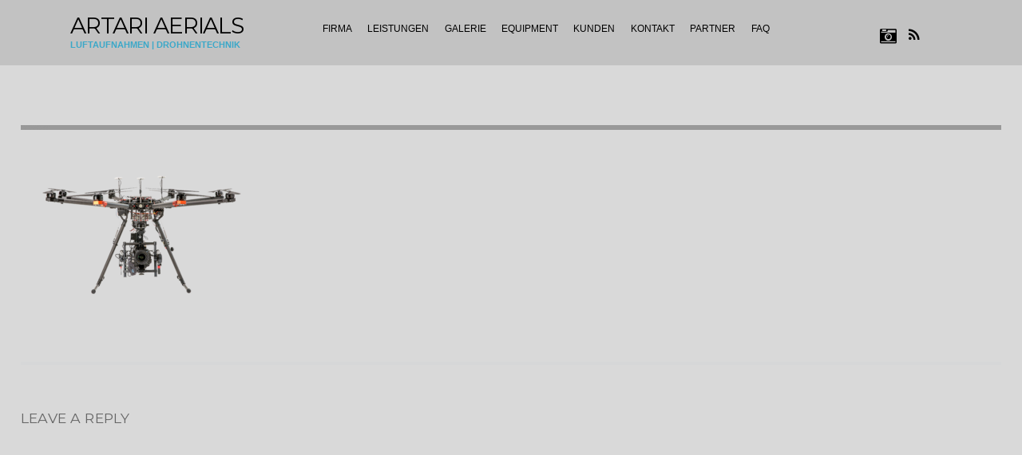

--- FILE ---
content_type: text/html; charset=UTF-8
request_url: https://artari-aerials.com/cinemadrohne/rta8922-1/
body_size: 11414
content:

<!DOCTYPE html>
<html lang="de">

<head>
	<meta charset="UTF-8">


<!-- wp_header -->
<script>(function(html){ html.className = html.className.replace(/\bno-js\b/,'js'); if (html.classList) { html.classList.add( 'js' ); } else { html.className += ' js'; } })(document.documentElement);</script><style type="text/css">.js.csstransitions .loops-wrapper.fly-in > .post, .js.csstransitions .loops-wrapper.fade-in > .post, .js.csstransitions .loops-wrapper.slide-up > .post, .js.csstransitions .shortcode.col4-3, .js.csstransitions .shortcode.col4-2, .js.csstransitions .shortcode.col4-1, .js.csstransitions .shortcode.col3-2, .js.csstransitions .shortcode.col3-1, .js.csstransitions .shortcode.col2-1, .js.csstransitions .module.wow, .js.csstransitions .themify_builder_content .themify_builder_row.wow, .js.csstransitions .module_row.wow, .js.csstransitions .builder-posts-wrap > .post.wow, .js.csstransitions .fly-in > .post, .js.csstransitions .fly-in .row_inner > .tb-column, .js.csstransitions .fade-in > .post, .js.csstransitions .fade-in .row_inner > .tb-column, .js.csstransitions .slide-up > .post, .js.csstransitions .slide-up .row_inner > .tb-column, .js.csstransitions .section-post .shortcode.list-posts, .js.csstransitions .section-post .shortcode.team, .js.csstransitions .section-post .shortcode.portfolio, .js.csstransitions .section-post .shortcode.highlight, .js.csstransitions .section-post .module-portfolio, .js.csstransitions .section-post .module-highlight, .js.csstransitions .shortcode.col4-3, .js.csstransitions .shortcode.col4-2, .js.csstransitions .shortcode.col4-1, .js.csstransitions .shortcode.col3-2, .js.csstransitions .shortcode.col3-1, .js.csstransitions .shortcode.col2-1, .js.csstransitions body:not(.query-section) .loops-wrapper.list-post, .js.csstransitions body:not(.query-section) .loops-wrapper.grid4, .js.csstransitions body:not(.query-section) .loops-wrapper.grid3, .js.csstransitions body:not(.query-section) .loops-wrapper.grid2, .js.csstransitions body:not(.query-section) .loops-wrapper.grid2-thumb, .js.csstransitions body:not(.query-section) .loops-wrapper.list-thumb-image, .js.csstransitions 0, .js.csstransitions 1 { visibility:hidden; }</style><meta name='robots' content='index, follow, max-image-preview:large, max-snippet:-1, max-video-preview:-1' />

	<!-- This site is optimized with the Yoast SEO plugin v26.8 - https://yoast.com/product/yoast-seo-wordpress/ -->
	<title>RTA8922 1 - Artari Aerials</title>
	<link rel="canonical" href="https://artari-aerials.com/cinemadrohne/rta8922-1/" />
	<meta property="og:locale" content="de_DE" />
	<meta property="og:type" content="article" />
	<meta property="og:title" content="RTA8922 1 - Artari Aerials" />
	<meta property="og:url" content="https://artari-aerials.com/cinemadrohne/rta8922-1/" />
	<meta property="og:site_name" content="Artari Aerials" />
	<meta property="og:image" content="https://artari-aerials.com/cinemadrohne/rta8922-1" />
	<meta property="og:image:width" content="5120" />
	<meta property="og:image:height" content="3840" />
	<meta property="og:image:type" content="image/png" />
	<meta name="twitter:card" content="summary_large_image" />
	<script type="application/ld+json" class="yoast-schema-graph">{"@context":"https://schema.org","@graph":[{"@type":"WebPage","@id":"https://artari-aerials.com/cinemadrohne/rta8922-1/","url":"https://artari-aerials.com/cinemadrohne/rta8922-1/","name":"RTA8922 1 - Artari Aerials","isPartOf":{"@id":"https://artari-aerials.com/#website"},"primaryImageOfPage":{"@id":"https://artari-aerials.com/cinemadrohne/rta8922-1/#primaryimage"},"image":{"@id":"https://artari-aerials.com/cinemadrohne/rta8922-1/#primaryimage"},"thumbnailUrl":"https://artari-aerials.com/wp-content/uploads/2020/03/RTA8922-1.png","datePublished":"2020-03-13T13:20:33+00:00","breadcrumb":{"@id":"https://artari-aerials.com/cinemadrohne/rta8922-1/#breadcrumb"},"inLanguage":"de","potentialAction":[{"@type":"ReadAction","target":["https://artari-aerials.com/cinemadrohne/rta8922-1/"]}]},{"@type":"ImageObject","inLanguage":"de","@id":"https://artari-aerials.com/cinemadrohne/rta8922-1/#primaryimage","url":"https://artari-aerials.com/wp-content/uploads/2020/03/RTA8922-1.png","contentUrl":"https://artari-aerials.com/wp-content/uploads/2020/03/RTA8922-1.png","width":5120,"height":3840},{"@type":"BreadcrumbList","@id":"https://artari-aerials.com/cinemadrohne/rta8922-1/#breadcrumb","itemListElement":[{"@type":"ListItem","position":1,"name":"Startseite","item":"https://artari-aerials.com/"},{"@type":"ListItem","position":2,"name":"Cinemadrohne","item":"https://artari-aerials.com/cinemadrohne/"},{"@type":"ListItem","position":3,"name":"RTA8922 1"}]},{"@type":"WebSite","@id":"https://artari-aerials.com/#website","url":"https://artari-aerials.com/","name":"Artari Aerials","description":"Luftaufnahmen | Drohnentechnik","potentialAction":[{"@type":"SearchAction","target":{"@type":"EntryPoint","urlTemplate":"https://artari-aerials.com/?s={search_term_string}"},"query-input":{"@type":"PropertyValueSpecification","valueRequired":true,"valueName":"search_term_string"}}],"inLanguage":"de"}]}</script>
	<!-- / Yoast SEO plugin. -->


<link rel='dns-prefetch' href='//platform-api.sharethis.com' />
<link rel='dns-prefetch' href='//fonts.googleapis.com' />
<link rel="alternate" type="application/rss+xml" title="Artari Aerials &raquo; Feed" href="https://artari-aerials.com/feed/" />
<link rel="alternate" type="application/rss+xml" title="Artari Aerials &raquo; Kommentar-Feed" href="https://artari-aerials.com/comments/feed/" />
<link rel="alternate" type="application/rss+xml" title="Artari Aerials &raquo; Kommentar-Feed zu RTA8922 1" href="https://artari-aerials.com/cinemadrohne/rta8922-1/feed/" />
<link rel="alternate" title="oEmbed (JSON)" type="application/json+oembed" href="https://artari-aerials.com/wp-json/oembed/1.0/embed?url=https%3A%2F%2Fartari-aerials.com%2Fcinemadrohne%2Frta8922-1%2F" />
<link rel="alternate" title="oEmbed (XML)" type="text/xml+oembed" href="https://artari-aerials.com/wp-json/oembed/1.0/embed?url=https%3A%2F%2Fartari-aerials.com%2Fcinemadrohne%2Frta8922-1%2F&#038;format=xml" />
<style id='wp-img-auto-sizes-contain-inline-css' type='text/css'>
img:is([sizes=auto i],[sizes^="auto," i]){contain-intrinsic-size:3000px 1500px}
/*# sourceURL=wp-img-auto-sizes-contain-inline-css */
</style>
<link rel='stylesheet' id='themify-builder-style-css' href='https://artari-aerials.com/wp-content/themes/themify-split/themify/themify-builder/css/themify-builder-style.css?ver=2.9.0' type='text/css' media='all' />
<style id='wp-emoji-styles-inline-css' type='text/css'>

	img.wp-smiley, img.emoji {
		display: inline !important;
		border: none !important;
		box-shadow: none !important;
		height: 1em !important;
		width: 1em !important;
		margin: 0 0.07em !important;
		vertical-align: -0.1em !important;
		background: none !important;
		padding: 0 !important;
	}
/*# sourceURL=wp-emoji-styles-inline-css */
</style>
<style id='wp-block-library-inline-css' type='text/css'>
:root{--wp-block-synced-color:#7a00df;--wp-block-synced-color--rgb:122,0,223;--wp-bound-block-color:var(--wp-block-synced-color);--wp-editor-canvas-background:#ddd;--wp-admin-theme-color:#007cba;--wp-admin-theme-color--rgb:0,124,186;--wp-admin-theme-color-darker-10:#006ba1;--wp-admin-theme-color-darker-10--rgb:0,107,160.5;--wp-admin-theme-color-darker-20:#005a87;--wp-admin-theme-color-darker-20--rgb:0,90,135;--wp-admin-border-width-focus:2px}@media (min-resolution:192dpi){:root{--wp-admin-border-width-focus:1.5px}}.wp-element-button{cursor:pointer}:root .has-very-light-gray-background-color{background-color:#eee}:root .has-very-dark-gray-background-color{background-color:#313131}:root .has-very-light-gray-color{color:#eee}:root .has-very-dark-gray-color{color:#313131}:root .has-vivid-green-cyan-to-vivid-cyan-blue-gradient-background{background:linear-gradient(135deg,#00d084,#0693e3)}:root .has-purple-crush-gradient-background{background:linear-gradient(135deg,#34e2e4,#4721fb 50%,#ab1dfe)}:root .has-hazy-dawn-gradient-background{background:linear-gradient(135deg,#faaca8,#dad0ec)}:root .has-subdued-olive-gradient-background{background:linear-gradient(135deg,#fafae1,#67a671)}:root .has-atomic-cream-gradient-background{background:linear-gradient(135deg,#fdd79a,#004a59)}:root .has-nightshade-gradient-background{background:linear-gradient(135deg,#330968,#31cdcf)}:root .has-midnight-gradient-background{background:linear-gradient(135deg,#020381,#2874fc)}:root{--wp--preset--font-size--normal:16px;--wp--preset--font-size--huge:42px}.has-regular-font-size{font-size:1em}.has-larger-font-size{font-size:2.625em}.has-normal-font-size{font-size:var(--wp--preset--font-size--normal)}.has-huge-font-size{font-size:var(--wp--preset--font-size--huge)}.has-text-align-center{text-align:center}.has-text-align-left{text-align:left}.has-text-align-right{text-align:right}.has-fit-text{white-space:nowrap!important}#end-resizable-editor-section{display:none}.aligncenter{clear:both}.items-justified-left{justify-content:flex-start}.items-justified-center{justify-content:center}.items-justified-right{justify-content:flex-end}.items-justified-space-between{justify-content:space-between}.screen-reader-text{border:0;clip-path:inset(50%);height:1px;margin:-1px;overflow:hidden;padding:0;position:absolute;width:1px;word-wrap:normal!important}.screen-reader-text:focus{background-color:#ddd;clip-path:none;color:#444;display:block;font-size:1em;height:auto;left:5px;line-height:normal;padding:15px 23px 14px;text-decoration:none;top:5px;width:auto;z-index:100000}html :where(.has-border-color){border-style:solid}html :where([style*=border-top-color]){border-top-style:solid}html :where([style*=border-right-color]){border-right-style:solid}html :where([style*=border-bottom-color]){border-bottom-style:solid}html :where([style*=border-left-color]){border-left-style:solid}html :where([style*=border-width]){border-style:solid}html :where([style*=border-top-width]){border-top-style:solid}html :where([style*=border-right-width]){border-right-style:solid}html :where([style*=border-bottom-width]){border-bottom-style:solid}html :where([style*=border-left-width]){border-left-style:solid}html :where(img[class*=wp-image-]){height:auto;max-width:100%}:where(figure){margin:0 0 1em}html :where(.is-position-sticky){--wp-admin--admin-bar--position-offset:var(--wp-admin--admin-bar--height,0px)}@media screen and (max-width:600px){html :where(.is-position-sticky){--wp-admin--admin-bar--position-offset:0px}}

/*# sourceURL=wp-block-library-inline-css */
</style><style id='global-styles-inline-css' type='text/css'>
:root{--wp--preset--aspect-ratio--square: 1;--wp--preset--aspect-ratio--4-3: 4/3;--wp--preset--aspect-ratio--3-4: 3/4;--wp--preset--aspect-ratio--3-2: 3/2;--wp--preset--aspect-ratio--2-3: 2/3;--wp--preset--aspect-ratio--16-9: 16/9;--wp--preset--aspect-ratio--9-16: 9/16;--wp--preset--color--black: #000000;--wp--preset--color--cyan-bluish-gray: #abb8c3;--wp--preset--color--white: #ffffff;--wp--preset--color--pale-pink: #f78da7;--wp--preset--color--vivid-red: #cf2e2e;--wp--preset--color--luminous-vivid-orange: #ff6900;--wp--preset--color--luminous-vivid-amber: #fcb900;--wp--preset--color--light-green-cyan: #7bdcb5;--wp--preset--color--vivid-green-cyan: #00d084;--wp--preset--color--pale-cyan-blue: #8ed1fc;--wp--preset--color--vivid-cyan-blue: #0693e3;--wp--preset--color--vivid-purple: #9b51e0;--wp--preset--gradient--vivid-cyan-blue-to-vivid-purple: linear-gradient(135deg,rgb(6,147,227) 0%,rgb(155,81,224) 100%);--wp--preset--gradient--light-green-cyan-to-vivid-green-cyan: linear-gradient(135deg,rgb(122,220,180) 0%,rgb(0,208,130) 100%);--wp--preset--gradient--luminous-vivid-amber-to-luminous-vivid-orange: linear-gradient(135deg,rgb(252,185,0) 0%,rgb(255,105,0) 100%);--wp--preset--gradient--luminous-vivid-orange-to-vivid-red: linear-gradient(135deg,rgb(255,105,0) 0%,rgb(207,46,46) 100%);--wp--preset--gradient--very-light-gray-to-cyan-bluish-gray: linear-gradient(135deg,rgb(238,238,238) 0%,rgb(169,184,195) 100%);--wp--preset--gradient--cool-to-warm-spectrum: linear-gradient(135deg,rgb(74,234,220) 0%,rgb(151,120,209) 20%,rgb(207,42,186) 40%,rgb(238,44,130) 60%,rgb(251,105,98) 80%,rgb(254,248,76) 100%);--wp--preset--gradient--blush-light-purple: linear-gradient(135deg,rgb(255,206,236) 0%,rgb(152,150,240) 100%);--wp--preset--gradient--blush-bordeaux: linear-gradient(135deg,rgb(254,205,165) 0%,rgb(254,45,45) 50%,rgb(107,0,62) 100%);--wp--preset--gradient--luminous-dusk: linear-gradient(135deg,rgb(255,203,112) 0%,rgb(199,81,192) 50%,rgb(65,88,208) 100%);--wp--preset--gradient--pale-ocean: linear-gradient(135deg,rgb(255,245,203) 0%,rgb(182,227,212) 50%,rgb(51,167,181) 100%);--wp--preset--gradient--electric-grass: linear-gradient(135deg,rgb(202,248,128) 0%,rgb(113,206,126) 100%);--wp--preset--gradient--midnight: linear-gradient(135deg,rgb(2,3,129) 0%,rgb(40,116,252) 100%);--wp--preset--font-size--small: 13px;--wp--preset--font-size--medium: 20px;--wp--preset--font-size--large: 36px;--wp--preset--font-size--x-large: 42px;--wp--preset--spacing--20: 0.44rem;--wp--preset--spacing--30: 0.67rem;--wp--preset--spacing--40: 1rem;--wp--preset--spacing--50: 1.5rem;--wp--preset--spacing--60: 2.25rem;--wp--preset--spacing--70: 3.38rem;--wp--preset--spacing--80: 5.06rem;--wp--preset--shadow--natural: 6px 6px 9px rgba(0, 0, 0, 0.2);--wp--preset--shadow--deep: 12px 12px 50px rgba(0, 0, 0, 0.4);--wp--preset--shadow--sharp: 6px 6px 0px rgba(0, 0, 0, 0.2);--wp--preset--shadow--outlined: 6px 6px 0px -3px rgb(255, 255, 255), 6px 6px rgb(0, 0, 0);--wp--preset--shadow--crisp: 6px 6px 0px rgb(0, 0, 0);}:where(.is-layout-flex){gap: 0.5em;}:where(.is-layout-grid){gap: 0.5em;}body .is-layout-flex{display: flex;}.is-layout-flex{flex-wrap: wrap;align-items: center;}.is-layout-flex > :is(*, div){margin: 0;}body .is-layout-grid{display: grid;}.is-layout-grid > :is(*, div){margin: 0;}:where(.wp-block-columns.is-layout-flex){gap: 2em;}:where(.wp-block-columns.is-layout-grid){gap: 2em;}:where(.wp-block-post-template.is-layout-flex){gap: 1.25em;}:where(.wp-block-post-template.is-layout-grid){gap: 1.25em;}.has-black-color{color: var(--wp--preset--color--black) !important;}.has-cyan-bluish-gray-color{color: var(--wp--preset--color--cyan-bluish-gray) !important;}.has-white-color{color: var(--wp--preset--color--white) !important;}.has-pale-pink-color{color: var(--wp--preset--color--pale-pink) !important;}.has-vivid-red-color{color: var(--wp--preset--color--vivid-red) !important;}.has-luminous-vivid-orange-color{color: var(--wp--preset--color--luminous-vivid-orange) !important;}.has-luminous-vivid-amber-color{color: var(--wp--preset--color--luminous-vivid-amber) !important;}.has-light-green-cyan-color{color: var(--wp--preset--color--light-green-cyan) !important;}.has-vivid-green-cyan-color{color: var(--wp--preset--color--vivid-green-cyan) !important;}.has-pale-cyan-blue-color{color: var(--wp--preset--color--pale-cyan-blue) !important;}.has-vivid-cyan-blue-color{color: var(--wp--preset--color--vivid-cyan-blue) !important;}.has-vivid-purple-color{color: var(--wp--preset--color--vivid-purple) !important;}.has-black-background-color{background-color: var(--wp--preset--color--black) !important;}.has-cyan-bluish-gray-background-color{background-color: var(--wp--preset--color--cyan-bluish-gray) !important;}.has-white-background-color{background-color: var(--wp--preset--color--white) !important;}.has-pale-pink-background-color{background-color: var(--wp--preset--color--pale-pink) !important;}.has-vivid-red-background-color{background-color: var(--wp--preset--color--vivid-red) !important;}.has-luminous-vivid-orange-background-color{background-color: var(--wp--preset--color--luminous-vivid-orange) !important;}.has-luminous-vivid-amber-background-color{background-color: var(--wp--preset--color--luminous-vivid-amber) !important;}.has-light-green-cyan-background-color{background-color: var(--wp--preset--color--light-green-cyan) !important;}.has-vivid-green-cyan-background-color{background-color: var(--wp--preset--color--vivid-green-cyan) !important;}.has-pale-cyan-blue-background-color{background-color: var(--wp--preset--color--pale-cyan-blue) !important;}.has-vivid-cyan-blue-background-color{background-color: var(--wp--preset--color--vivid-cyan-blue) !important;}.has-vivid-purple-background-color{background-color: var(--wp--preset--color--vivid-purple) !important;}.has-black-border-color{border-color: var(--wp--preset--color--black) !important;}.has-cyan-bluish-gray-border-color{border-color: var(--wp--preset--color--cyan-bluish-gray) !important;}.has-white-border-color{border-color: var(--wp--preset--color--white) !important;}.has-pale-pink-border-color{border-color: var(--wp--preset--color--pale-pink) !important;}.has-vivid-red-border-color{border-color: var(--wp--preset--color--vivid-red) !important;}.has-luminous-vivid-orange-border-color{border-color: var(--wp--preset--color--luminous-vivid-orange) !important;}.has-luminous-vivid-amber-border-color{border-color: var(--wp--preset--color--luminous-vivid-amber) !important;}.has-light-green-cyan-border-color{border-color: var(--wp--preset--color--light-green-cyan) !important;}.has-vivid-green-cyan-border-color{border-color: var(--wp--preset--color--vivid-green-cyan) !important;}.has-pale-cyan-blue-border-color{border-color: var(--wp--preset--color--pale-cyan-blue) !important;}.has-vivid-cyan-blue-border-color{border-color: var(--wp--preset--color--vivid-cyan-blue) !important;}.has-vivid-purple-border-color{border-color: var(--wp--preset--color--vivid-purple) !important;}.has-vivid-cyan-blue-to-vivid-purple-gradient-background{background: var(--wp--preset--gradient--vivid-cyan-blue-to-vivid-purple) !important;}.has-light-green-cyan-to-vivid-green-cyan-gradient-background{background: var(--wp--preset--gradient--light-green-cyan-to-vivid-green-cyan) !important;}.has-luminous-vivid-amber-to-luminous-vivid-orange-gradient-background{background: var(--wp--preset--gradient--luminous-vivid-amber-to-luminous-vivid-orange) !important;}.has-luminous-vivid-orange-to-vivid-red-gradient-background{background: var(--wp--preset--gradient--luminous-vivid-orange-to-vivid-red) !important;}.has-very-light-gray-to-cyan-bluish-gray-gradient-background{background: var(--wp--preset--gradient--very-light-gray-to-cyan-bluish-gray) !important;}.has-cool-to-warm-spectrum-gradient-background{background: var(--wp--preset--gradient--cool-to-warm-spectrum) !important;}.has-blush-light-purple-gradient-background{background: var(--wp--preset--gradient--blush-light-purple) !important;}.has-blush-bordeaux-gradient-background{background: var(--wp--preset--gradient--blush-bordeaux) !important;}.has-luminous-dusk-gradient-background{background: var(--wp--preset--gradient--luminous-dusk) !important;}.has-pale-ocean-gradient-background{background: var(--wp--preset--gradient--pale-ocean) !important;}.has-electric-grass-gradient-background{background: var(--wp--preset--gradient--electric-grass) !important;}.has-midnight-gradient-background{background: var(--wp--preset--gradient--midnight) !important;}.has-small-font-size{font-size: var(--wp--preset--font-size--small) !important;}.has-medium-font-size{font-size: var(--wp--preset--font-size--medium) !important;}.has-large-font-size{font-size: var(--wp--preset--font-size--large) !important;}.has-x-large-font-size{font-size: var(--wp--preset--font-size--x-large) !important;}
/*# sourceURL=global-styles-inline-css */
</style>

<style id='classic-theme-styles-inline-css' type='text/css'>
/*! This file is auto-generated */
.wp-block-button__link{color:#fff;background-color:#32373c;border-radius:9999px;box-shadow:none;text-decoration:none;padding:calc(.667em + 2px) calc(1.333em + 2px);font-size:1.125em}.wp-block-file__button{background:#32373c;color:#fff;text-decoration:none}
/*# sourceURL=/wp-includes/css/classic-themes.min.css */
</style>
<link rel='stylesheet' id='contact-form-7-css' href='https://artari-aerials.com/wp-content/plugins/contact-form-7/includes/css/styles.css?ver=6.1.4' type='text/css' media='all' />
<link rel='stylesheet' id='googlefonts-css' href='https://fonts.googleapis.com/css?family=Sorts+Mill+Goudy:400&subset=latin' type='text/css' media='all' />
<link rel='stylesheet' id='themify-framework-css' href='https://artari-aerials.com/wp-content/themes/themify-split/themify/css/themify.framework.css?ver=2.9.0' type='text/css' media='all' />
<link rel='stylesheet' id='themify-icons-css' href='https://artari-aerials.com/wp-content/themes/themify-split/themify/themify-icons/themify-icons.css?ver=2.9.0' type='text/css' media='all' />
<link rel='stylesheet' id='theme-style-css' href='https://artari-aerials.com/wp-content/themes/themify-split/style.css?ver=1.3.7' type='text/css' media='all' />
<link rel='stylesheet' id='themify-media-queries-css' href='https://artari-aerials.com/wp-content/themes/themify-split/media-queries.css?ver=1.3.7' type='text/css' media='all' />
<link rel='stylesheet' id='google-fonts-css' href='https://fonts.googleapis.com/css?family=Montserrat%3A400%2C700%7CRoboto+Slab%3A700%2C400%7CSorts+Mill+Goudy%3A400%2C400italic&#038;subset=latin%2Clatin-ext&#038;ver=6.9' type='text/css' media='all' />
<link rel='stylesheet' id='themify-skin-css' href='https://artari-aerials.com/wp-content/themes/themify-split/skins/grey/style.css?ver=2.9.0' type='text/css' media='all' />
<link rel='stylesheet' id='themify-icon-font-css' href='https://artari-aerials.com/wp-content/themes/themify-split/themify/fontawesome/css/font-awesome.min.css?ver=2.9.0' type='text/css' media='all' />
<link rel='stylesheet' id='themify-customize-css' href='https://artari-aerials.com/wp-content/uploads/themify-customizer.css?ver=19.02.24.12.15.37' type='text/css' media='all' />
<script type="text/javascript" src="https://artari-aerials.com/wp-includes/js/jquery/jquery.min.js?ver=3.7.1" id="jquery-core-js"></script>
<script type="text/javascript" src="https://artari-aerials.com/wp-includes/js/jquery/jquery-migrate.min.js?ver=3.4.1" id="jquery-migrate-js"></script>
<script type="text/javascript" src="//platform-api.sharethis.com/js/sharethis.js#source=googleanalytics-wordpress#product=ga&amp;property=600edd36b6a13e0011dc3bcf" id="googleanalytics-platform-sharethis-js"></script>
<link rel="https://api.w.org/" href="https://artari-aerials.com/wp-json/" /><link rel="alternate" title="JSON" type="application/json" href="https://artari-aerials.com/wp-json/wp/v2/media/10534" /><link rel="EditURI" type="application/rsd+xml" title="RSD" href="https://artari-aerials.com/xmlrpc.php?rsd" />
<meta name="generator" content="WordPress 6.9" />
<link rel='shortlink' href='https://artari-aerials.com/?p=10534' />




<link href="https://artari-aerials.com/wp-content/uploads/2017/04/S1000_drohne-luftbilder_artari_schwarz-1.png" rel="shortcut icon" /> 


				<!-- equalcolumn-ie-fix.js -->
				<!--[if IE 9]>
					<script src="https://artari-aerials.com/wp-content/themes/themify-split/themify/themify-builder/js/equalcolumn-ie-fix.js"></script>
				<![endif]-->
				<script type="text/javascript">				function isSupportTransition() {
				var b = document.body || document.documentElement,
				s = b.style,
				p = 'transition';

				if (typeof s[p] == 'string') { return true; }

				// Tests for vendor specific prop
				var v = ['Moz', 'webkit', 'Webkit', 'Khtml', 'O', 'ms'];
				p = p.charAt(0).toUpperCase() + p.substr(1);

				for (var i=0; i<v.length; i++) {
					if (typeof s[v[i] + p] == 'string') { return true; }
					}
					return false;
					}
					if ( isSupportTransition() ) {
					document.documentElement.className += " csstransitions";	
					}
		</script><meta name="viewport" content="width=device-width, initial-scale=1">
</head>

<body class="attachment wp-singular attachment-template-default attachmentid-10534 attachment-png wp-theme-themify-split template-themify-split template-themify-split-1-3-7 skin-grey webkit not-ie default_width sidebar-none no-home no-touch hidden-view header-horizontal masonry-enabled">

	                <div class="split-loader">
            <div style="background:url(https://artari-aerials.com/wp-content/uploads/2017/04/Artari_Drohne_2-2.png) center/cover no-repeat" class="split-spinner"></div>
        </div>
	
	<div id="pagewrap" class="hfeed site">

		
			<div id="headerwrap">

				
				<header id="header" class="pagewidth clearfix" itemscope="itemscope" itemtype="https://schema.org/WPHeader">

					
					<div class="logo-wrap">
													<div id="site-logo"><a href="https://artari-aerials.com/luftaufnahmen-kameradrohne/" title="Artari Aerials"><span>Artari Aerials</span></a></div>						
													<div id="site-description" class="site-description"><span>Luftaufnahmen | Drohnentechnik</span></div>											</div>

											<a id="menu-icon" href="#mobile-menu"></a>

						<div id="mobile-menu" class="sidemenu sidemenu-off">

							
															<div class="social-widget">
									<div id="themify-social-links-1007" class="widget themify-social-links"><ul class="social-links horizontal">
							<li class="social-link-item instagram font-icon icon-medium">
								<a href="https://www.instagram.com/artari_aerials/" title="Instagram" target="_blank"><i class="fa fa-camera-retro" ></i>  </a>
							</li>
							<!-- /themify-link-item --></ul></div>
																			<div class="rss"><a href="https://artari-aerials.com/"></a></div>
																	</div>
								<!-- /.social-widget -->
							
															<nav id="main-nav-wrap" itemscope="itemscope" itemtype="https://schema.org/SiteNavigationElement">
									<ul id="main-nav" class="main-nav menu-name-portfolio"><li id="menu-item-5168" class="menu-item menu-item-type-post_type menu-item-object-page menu-item-5168"><a href="https://artari-aerials.com/firma/">Firma</a></li>
<li id="menu-item-5160" class="menu-item menu-item-type-post_type menu-item-object-page menu-item-5160"><a href="https://artari-aerials.com/luftaufnahmen/">Leistungen</a></li>
<li id="menu-item-5417" class="menu-item menu-item-type-post_type menu-item-object-page menu-item-5417"><a href="https://artari-aerials.com/galerie/">Galerie</a></li>
<li id="menu-item-5183" class="menu-item menu-item-type-post_type menu-item-object-page menu-item-5183"><a href="https://artari-aerials.com/equipment/">Equipment</a></li>
<li id="menu-item-5185" class="menu-item menu-item-type-post_type menu-item-object-page menu-item-5185"><a href="https://artari-aerials.com/kunden/">Kunden</a></li>
<li id="menu-item-5675" class="menu-item menu-item-type-post_type menu-item-object-page menu-item-5675"><a href="https://artari-aerials.com/kontakt/">Kontakt</a></li>
<li id="menu-item-5143" class="menu-item menu-item-type-post_type menu-item-object-page menu-item-5143"><a href="https://artari-aerials.com/partner/">Partner</a></li>
<li id="menu-item-5082" class="menu-item menu-item-type-post_type menu-item-object-page menu-item-5082"><a href="https://artari-aerials.com/informationen/">FAQ</a></li>
</ul>									<!-- /#main-nav -->
								</nav>
							
							<a id="menu-icon-close" href="#mobile-menu"></a>

						</div>
						<!-- /#mobile-menu -->
					
					
				</header>
				<!-- /#header -->

				
			</div>
			<!-- /#headerwrap -->

		
		<div id="body" class="clearfix">

			

<!-- layout-container -->
<div id="layout" class="pagewidth clearfix">

		<!-- content -->
	<div id="content" class="clearfix">
    	
		
							<div id="page-10534" class="type-page">

			<!-- page-title -->
							<h1 class="page-title">RTA8922 1</h1>
						<!-- /page-title -->

				<div class="page-content entry-content">

				
				<p class="attachment"><a href='https://artari-aerials.com/wp-content/uploads/2020/03/RTA8922-1.png'><img fetchpriority="high" decoding="async" width="300" height="225" src="https://artari-aerials.com/wp-content/uploads/2020/03/RTA8922-1-300x225.png" class="attachment-medium size-medium" alt="" srcset="https://artari-aerials.com/wp-content/uploads/2020/03/RTA8922-1-300x225.png 300w, https://artari-aerials.com/wp-content/uploads/2020/03/RTA8922-1-768x576.png 768w, https://artari-aerials.com/wp-content/uploads/2020/03/RTA8922-1-1024x768.png 1024w" sizes="(max-width: 300px) 100vw, 300px" /></a></p>
<div id="themify_builder_content-10534" data-postid="10534" class="themify_builder_content themify_builder_content-10534 themify_builder themify_builder_front">

	</div>
<!-- /themify_builder_content -->
				
				
				<!-- comments -->
									


<div id="comments" class="commentwrap">

	
	
	
			<div id="respond" class="comment-respond">
		<h3 id="reply-title" class="comment-reply-title">Leave a Reply <small><a rel="nofollow" id="cancel-comment-reply-link" href="/cinemadrohne/rta8922-1/#respond" style="display:none;">Cancel</a></small></h3><form action="https://artari-aerials.com/wp-comments-post.php" method="post" id="commentform" class="comment-form"><p class="comment-form-comment"><textarea id="comment" name="comment" cols="45" rows="8" aria-required="true" class="required"></textarea></p><p class="comment-form-author"><input id="author" name="author" type="text" value="" size="30" class="required" /><label for="author">Your Name</label> </p>
<p class="comment-form-email"><input id="email" name="email" type="text" value="" size="30" class="required email" /><label for="email">Your Email</label> </p>
<p class="comment-form-url"><input id="url" name="url" type="text" value="" size="30" /><label for="website">Your Website</label> </p>
<p class="comment-form-cookies-consent"><input id="wp-comment-cookies-consent" name="wp-comment-cookies-consent" type="checkbox" value="yes" /> <label for="wp-comment-cookies-consent">Meinen Namen, meine E-Mail-Adresse und meine Website in diesem Browser für die nächste Kommentierung speichern.</label></p>
<p class="form-submit"><input name="submit" type="submit" id="submit" class="submit" value="Submit Comment" /> <input type='hidden' name='comment_post_ID' value='10534' id='comment_post_ID' />
<input type='hidden' name='comment_parent' id='comment_parent' value='0' />
</p><p style="display: none;"><input type="hidden" id="akismet_comment_nonce" name="akismet_comment_nonce" value="be804965d4" /></p><p style="display: none !important;" class="akismet-fields-container" data-prefix="ak_"><label>&#916;<textarea name="ak_hp_textarea" cols="45" rows="8" maxlength="100"></textarea></label><input type="hidden" id="ak_js_1" name="ak_js" value="205"/><script>document.getElementById( "ak_js_1" ).setAttribute( "value", ( new Date() ).getTime() );</script></p></form>	</div><!-- #respond -->
	
	
	
</div>
<!-- /.commentwrap -->


								<!-- /comments -->

			</div>
			<!-- /.post-content -->

			</div><!-- /.type-page -->
		
				
			</div>
	<!-- /content -->
    
	
	

</div>
<!-- /layout-container -->


							</div>
			<!-- /body -->

			
				<div id="footerwrap">

					
					<footer id="footer" class="pagewidth clearfix" itemscope="itemscope" itemtype="https://schema.org/WPFooter">

						
													<div class="footer-widgets-wrap">
								
	<div class="footer-widgets clearfix">

								<div class=" first">
				<div id="text-1009" class="widget widget_text">			<div class="textwidget"></div>
		</div>			</div>
		
	</div>
	<!-- /.footer-widgets -->

							</div>
						
						<p class="back-top"><a href="#header"></a></p>

						<ul id="footer-nav" class="footer-nav menu-name-footer-menue"><li id="menu-item-10126" class="menu-item menu-item-type-post_type menu-item-object-page menu-item-10126"><a href="https://artari-aerials.com/datenschutzerklaerung/">Datenschutzerklärung</a></li>
<li id="menu-item-10127" class="menu-item menu-item-type-post_type menu-item-object-page menu-item-10127"><a href="https://artari-aerials.com/impressum/">Impressum</a></li>
</ul>
						<div class="footer-text clearfix">
							<div class="one">ARTARI AERIALS 2017</div>							<div class="two">Powered by <a href="http://wordpress.org">WordPress</a> &bull; <a href="https://themify.me">Themify WordPress Themes</a></div>						</div>
						<!-- /footer-text -->

						
					</footer>
					<!-- /#footer -->

					
				</div>
				<!-- /#footerwrap -->

			
		</div>
		<!-- /#pagewrap -->

		
		<!-- wp_footer -->
		<script type="speculationrules">
{"prefetch":[{"source":"document","where":{"and":[{"href_matches":"/*"},{"not":{"href_matches":["/wp-*.php","/wp-admin/*","/wp-content/uploads/*","/wp-content/*","/wp-content/plugins/*","/wp-content/themes/themify-split/*","/*\\?(.+)"]}},{"not":{"selector_matches":"a[rel~=\"nofollow\"]"}},{"not":{"selector_matches":".no-prefetch, .no-prefetch a"}}]},"eagerness":"conservative"}]}
</script>


<script type="text/javascript" id="themify-main-script-js-extra">
/* <![CDATA[ */
var themify_vars = {"version":"2.9.0","url":"https://artari-aerials.com/wp-content/themes/themify-split/themify","TB":"1","map_key":"AIzaSyCQzySp0A2lSwgevoJhhLSiGtzV0rjO7SI","includesURL":"https://artari-aerials.com/wp-includes/"};
var tbLocalScript = {"isAnimationActive":"1","isParallaxActive":"1","isParallaxScrollActive":"1","animationInviewSelectors":[".loops-wrapper.fly-in \u003E .post",".loops-wrapper.fade-in \u003E .post",".loops-wrapper.slide-up \u003E .post",".shortcode.col4-3",".shortcode.col4-2",".shortcode.col4-1",".shortcode.col3-2",".shortcode.col3-1",".shortcode.col2-1",".module.wow",".themify_builder_content .themify_builder_row.wow",".module_row.wow",".builder-posts-wrap \u003E .post.wow",".fly-in \u003E .post",".fly-in .row_inner \u003E .tb-column",".fade-in \u003E .post",".fade-in .row_inner \u003E .tb-column",".slide-up \u003E .post",".slide-up .row_inner \u003E .tb-column"],"createAnimationSelectors":{"selectors":[".section-post .shortcode.list-posts",".section-post .shortcode.team",".section-post .shortcode.portfolio",".section-post .shortcode.highlight",".section-post .module-portfolio",".section-post .module-highlight",".shortcode.col4-3",".shortcode.col4-2",".shortcode.col4-1",".shortcode.col3-2",".shortcode.col3-1",".shortcode.col2-1","body:not(.query-section) .loops-wrapper.list-post","body:not(.query-section) .loops-wrapper.grid4","body:not(.query-section) .loops-wrapper.grid3","body:not(.query-section) .loops-wrapper.grid2","body:not(.query-section) .loops-wrapper.grid2-thumb","body:not(.query-section) .loops-wrapper.list-thumb-image"],"specificSelectors":[".themify_builder_content .themify_builder_row",".themify_builder_content .builder-posts-wrap \u003E .post.wow"]},"backgroundSlider":{"autoplay":5000,"speed":2000},"animationOffset":"100","videoPoster":"https://artari-aerials.com/wp-content/themes/themify-split/themify/themify-builder/img/blank.png","backgroundVideoLoop":"yes","builder_url":"https://artari-aerials.com/wp-content/themes/themify-split/themify/themify-builder","framework_url":"https://artari-aerials.com/wp-content/themes/themify-split/themify","version":"2.9.0","fullwidth_support":"","fullwidth_container":"body","loadScrollHighlight":"1"};
var themifyScript = {"lightbox":{"lightboxSelector":".themify_lightbox","lightboxOn":true,"lightboxContentImages":false,"lightboxContentImagesSelector":".post-content a[href$=jpg],.page-content a[href$=jpg],.post-content a[href$=gif],.page-content a[href$=gif],.post-content a[href$=png],.page-content a[href$=png],.post-content a[href$=JPG],.page-content a[href$=JPG],.post-content a[href$=GIF],.page-content a[href$=GIF],.post-content a[href$=PNG],.page-content a[href$=PNG],.post-content a[href$=jpeg],.page-content a[href$=jpeg],.post-content a[href$=JPEG],.page-content a[href$=JPEG]","theme":"pp_default","social_tools":false,"allow_resize":true,"show_title":false,"overlay_gallery":false,"screenWidthNoLightbox":600,"deeplinking":false,"contentImagesAreas":".post, .type-page, .type-highlight, .type-slider","gallerySelector":".gallery-icon \u003E a[href$=jpg],.gallery-icon \u003E a[href$=gif],.gallery-icon \u003E a[href$=png],.gallery-icon \u003E a[href$=JPG],.gallery-icon \u003E a[href$=GIF],.gallery-icon \u003E a[href$=PNG],.gallery-icon \u003E a[href$=jpeg],.gallery-icon \u003E a[href$=JPEG]","lightboxGalleryOn":true},"lightboxContext":"body"};
var tbScrollHighlight = {"fixedHeaderSelector":"#headerwrap","speed":"900","navigation":"#main-nav","scrollOffset":"0"};
//# sourceURL=themify-main-script-js-extra
/* ]]> */
</script>
<script type="text/javascript" src="https://artari-aerials.com/wp-content/themes/themify-split/themify/js/main.js?ver=2.9.0" id="themify-main-script-js"></script>
<script type="text/javascript" src="https://artari-aerials.com/wp-includes/js/dist/hooks.min.js?ver=dd5603f07f9220ed27f1" id="wp-hooks-js"></script>
<script type="text/javascript" src="https://artari-aerials.com/wp-includes/js/dist/i18n.min.js?ver=c26c3dc7bed366793375" id="wp-i18n-js"></script>
<script type="text/javascript" id="wp-i18n-js-after">
/* <![CDATA[ */
wp.i18n.setLocaleData( { 'text direction\u0004ltr': [ 'ltr' ] } );
//# sourceURL=wp-i18n-js-after
/* ]]> */
</script>
<script type="text/javascript" src="https://artari-aerials.com/wp-content/plugins/contact-form-7/includes/swv/js/index.js?ver=6.1.4" id="swv-js"></script>
<script type="text/javascript" id="contact-form-7-js-translations">
/* <![CDATA[ */
( function( domain, translations ) {
	var localeData = translations.locale_data[ domain ] || translations.locale_data.messages;
	localeData[""].domain = domain;
	wp.i18n.setLocaleData( localeData, domain );
} )( "contact-form-7", {"translation-revision-date":"2025-10-26 03:28:49+0000","generator":"GlotPress\/4.0.3","domain":"messages","locale_data":{"messages":{"":{"domain":"messages","plural-forms":"nplurals=2; plural=n != 1;","lang":"de"},"This contact form is placed in the wrong place.":["Dieses Kontaktformular wurde an der falschen Stelle platziert."],"Error:":["Fehler:"]}},"comment":{"reference":"includes\/js\/index.js"}} );
//# sourceURL=contact-form-7-js-translations
/* ]]> */
</script>
<script type="text/javascript" id="contact-form-7-js-before">
/* <![CDATA[ */
var wpcf7 = {
    "api": {
        "root": "https:\/\/artari-aerials.com\/wp-json\/",
        "namespace": "contact-form-7\/v1"
    }
};
//# sourceURL=contact-form-7-js-before
/* ]]> */
</script>
<script type="text/javascript" src="https://artari-aerials.com/wp-content/plugins/contact-form-7/includes/js/index.js?ver=6.1.4" id="contact-form-7-js"></script>
<script type="text/javascript" id="no-right-click-images-admin-js-extra">
/* <![CDATA[ */
var nrci_opts = {"gesture":"1","drag":"1","touch":"1","admin":"1"};
//# sourceURL=no-right-click-images-admin-js-extra
/* ]]> */
</script>
<script type="text/javascript" src="https://artari-aerials.com/wp-content/plugins/no-right-click-images-plugin/js/no-right-click-images-frontend.js?ver=4.1" id="no-right-click-images-admin-js"></script>
<script type="text/javascript" src="https://artari-aerials.com/wp-content/themes/themify-split/themify/js/themify.sidemenu.js?ver=1.3.7" id="slide-nav-js"></script>
<script type="text/javascript" src="https://artari-aerials.com/wp-content/themes/themify-split/js/jquery.isotope.min.js?ver=1.3.7" id="themify-isotope-js"></script>
<script type="text/javascript" src="https://artari-aerials.com/wp-includes/js/jquery/ui/effect.min.js?ver=1.13.3" id="jquery-effects-core-js"></script>
<script type="text/javascript" src="https://artari-aerials.com/wp-content/themes/themify-split/themify/js/waypoints.min.js?ver=6.9" id="theme-waypoints-js"></script>
<script type="text/javascript" src="https://artari-aerials.com/wp-content/themes/themify-split/js/jsticky.js?ver=1.3.7" id="themify-sticky-js"></script>
<script type="text/javascript" id="theme-script-js-extra">
/* <![CDATA[ */
var themifyScript = {"lightbox":{"lightboxSelector":".themify_lightbox","lightboxOn":true,"lightboxContentImages":false,"lightboxContentImagesSelector":".post-content a[href$=jpg],.page-content a[href$=jpg],.post-content a[href$=gif],.page-content a[href$=gif],.post-content a[href$=png],.page-content a[href$=png],.post-content a[href$=JPG],.page-content a[href$=JPG],.post-content a[href$=GIF],.page-content a[href$=GIF],.post-content a[href$=PNG],.page-content a[href$=PNG],.post-content a[href$=jpeg],.page-content a[href$=jpeg],.post-content a[href$=JPEG],.page-content a[href$=JPEG]","theme":"pp_default","social_tools":false,"allow_resize":true,"show_title":false,"overlay_gallery":false,"screenWidthNoLightbox":600,"deeplinking":false,"contentImagesAreas":".post, .type-page, .type-highlight, .type-slider","gallerySelector":".gallery-icon \u003E a[href$=jpg],.gallery-icon \u003E a[href$=gif],.gallery-icon \u003E a[href$=png],.gallery-icon \u003E a[href$=JPG],.gallery-icon \u003E a[href$=GIF],.gallery-icon \u003E a[href$=PNG],.gallery-icon \u003E a[href$=jpeg],.gallery-icon \u003E a[href$=JPEG]","lightboxGalleryOn":true},"lightboxContext":"#pagewrap","backImage":"","backVideo":"","splitScroll":"","splitScrollThreshold":"680","scrollHighlight":{"scroll":"external"},"protectLinks":".cat-item a,.gallery-icon a[href$=jpg],.gallery-icon a[href$=jpeg],.gallery-icon a[href$=png],.gallery-icon a[href$=gif], .builder-contact-fields \u003E button[type=submit]","doNotTriggerExit":"a:not([href^=\"#\"],[href^=\\.\\.],[href=''],[target=\"_blank\"],.builder_cancel_lightbox,.row-slider-arrow,.remove,.single_add_to_cart_button,.add_to_cart_button,.respond,.comment-reply-link,#cancel-comment-reply-link,.row-slider-dot,.themify-no-exit),button:not(.single_add_to_cart_button,.mfp-close,.mfp-arrow,.themify-no-exit,.wpcf7-submit)","pageLoaderEffect":"1","loadingImg":"https://artari-aerials.com/wp-content/themes/themify-split/images/loading.gif","maxPages":"0","autoInfinite":"auto","scrollToNewOnLoad":"scroll","resetFilterOnLoad":"","url":"https://artari-aerials.com/wp-content/themes/themify-split"};
//# sourceURL=theme-script-js-extra
/* ]]> */
</script>
<script type="text/javascript" src="https://artari-aerials.com/wp-content/themes/themify-split/js/themify.script.js?ver=1.3.7" id="theme-script-js"></script>
<script type="text/javascript" src="https://artari-aerials.com/wp-includes/js/comment-reply.min.js?ver=6.9" id="comment-reply-js" async="async" data-wp-strategy="async" fetchpriority="low"></script>
<script defer type="text/javascript" src="https://artari-aerials.com/wp-content/plugins/akismet/_inc/akismet-frontend.js?ver=1762997731" id="akismet-frontend-js"></script>
<script id="wp-emoji-settings" type="application/json">
{"baseUrl":"https://s.w.org/images/core/emoji/17.0.2/72x72/","ext":".png","svgUrl":"https://s.w.org/images/core/emoji/17.0.2/svg/","svgExt":".svg","source":{"concatemoji":"https://artari-aerials.com/wp-includes/js/wp-emoji-release.min.js?ver=6.9"}}
</script>
<script type="module">
/* <![CDATA[ */
/*! This file is auto-generated */
const a=JSON.parse(document.getElementById("wp-emoji-settings").textContent),o=(window._wpemojiSettings=a,"wpEmojiSettingsSupports"),s=["flag","emoji"];function i(e){try{var t={supportTests:e,timestamp:(new Date).valueOf()};sessionStorage.setItem(o,JSON.stringify(t))}catch(e){}}function c(e,t,n){e.clearRect(0,0,e.canvas.width,e.canvas.height),e.fillText(t,0,0);t=new Uint32Array(e.getImageData(0,0,e.canvas.width,e.canvas.height).data);e.clearRect(0,0,e.canvas.width,e.canvas.height),e.fillText(n,0,0);const a=new Uint32Array(e.getImageData(0,0,e.canvas.width,e.canvas.height).data);return t.every((e,t)=>e===a[t])}function p(e,t){e.clearRect(0,0,e.canvas.width,e.canvas.height),e.fillText(t,0,0);var n=e.getImageData(16,16,1,1);for(let e=0;e<n.data.length;e++)if(0!==n.data[e])return!1;return!0}function u(e,t,n,a){switch(t){case"flag":return n(e,"\ud83c\udff3\ufe0f\u200d\u26a7\ufe0f","\ud83c\udff3\ufe0f\u200b\u26a7\ufe0f")?!1:!n(e,"\ud83c\udde8\ud83c\uddf6","\ud83c\udde8\u200b\ud83c\uddf6")&&!n(e,"\ud83c\udff4\udb40\udc67\udb40\udc62\udb40\udc65\udb40\udc6e\udb40\udc67\udb40\udc7f","\ud83c\udff4\u200b\udb40\udc67\u200b\udb40\udc62\u200b\udb40\udc65\u200b\udb40\udc6e\u200b\udb40\udc67\u200b\udb40\udc7f");case"emoji":return!a(e,"\ud83e\u1fac8")}return!1}function f(e,t,n,a){let r;const o=(r="undefined"!=typeof WorkerGlobalScope&&self instanceof WorkerGlobalScope?new OffscreenCanvas(300,150):document.createElement("canvas")).getContext("2d",{willReadFrequently:!0}),s=(o.textBaseline="top",o.font="600 32px Arial",{});return e.forEach(e=>{s[e]=t(o,e,n,a)}),s}function r(e){var t=document.createElement("script");t.src=e,t.defer=!0,document.head.appendChild(t)}a.supports={everything:!0,everythingExceptFlag:!0},new Promise(t=>{let n=function(){try{var e=JSON.parse(sessionStorage.getItem(o));if("object"==typeof e&&"number"==typeof e.timestamp&&(new Date).valueOf()<e.timestamp+604800&&"object"==typeof e.supportTests)return e.supportTests}catch(e){}return null}();if(!n){if("undefined"!=typeof Worker&&"undefined"!=typeof OffscreenCanvas&&"undefined"!=typeof URL&&URL.createObjectURL&&"undefined"!=typeof Blob)try{var e="postMessage("+f.toString()+"("+[JSON.stringify(s),u.toString(),c.toString(),p.toString()].join(",")+"));",a=new Blob([e],{type:"text/javascript"});const r=new Worker(URL.createObjectURL(a),{name:"wpTestEmojiSupports"});return void(r.onmessage=e=>{i(n=e.data),r.terminate(),t(n)})}catch(e){}i(n=f(s,u,c,p))}t(n)}).then(e=>{for(const n in e)a.supports[n]=e[n],a.supports.everything=a.supports.everything&&a.supports[n],"flag"!==n&&(a.supports.everythingExceptFlag=a.supports.everythingExceptFlag&&a.supports[n]);var t;a.supports.everythingExceptFlag=a.supports.everythingExceptFlag&&!a.supports.flag,a.supports.everything||((t=a.source||{}).concatemoji?r(t.concatemoji):t.wpemoji&&t.twemoji&&(r(t.twemoji),r(t.wpemoji)))});
//# sourceURL=https://artari-aerials.com/wp-includes/js/wp-emoji-loader.min.js
/* ]]> */
</script>
		<script type="text/javascript">
			if ('object' === typeof tbLocalScript) {
				tbLocalScript.transitionSelectors = ".js.csstransitions .loops-wrapper.fly-in > .post, .js.csstransitions .loops-wrapper.fade-in > .post, .js.csstransitions .loops-wrapper.slide-up > .post, .js.csstransitions .shortcode.col4-3, .js.csstransitions .shortcode.col4-2, .js.csstransitions .shortcode.col4-1, .js.csstransitions .shortcode.col3-2, .js.csstransitions .shortcode.col3-1, .js.csstransitions .shortcode.col2-1, .js.csstransitions .module.wow, .js.csstransitions .themify_builder_content .themify_builder_row.wow, .js.csstransitions .module_row.wow, .js.csstransitions .builder-posts-wrap > .post.wow, .js.csstransitions .fly-in > .post, .js.csstransitions .fly-in .row_inner > .tb-column, .js.csstransitions .fade-in > .post, .js.csstransitions .fade-in .row_inner > .tb-column, .js.csstransitions .slide-up > .post, .js.csstransitions .slide-up .row_inner > .tb-column, .js.csstransitions .section-post .shortcode.list-posts, .js.csstransitions .section-post .shortcode.team, .js.csstransitions .section-post .shortcode.portfolio, .js.csstransitions .section-post .shortcode.highlight, .js.csstransitions .section-post .module-portfolio, .js.csstransitions .section-post .module-highlight, .js.csstransitions .shortcode.col4-3, .js.csstransitions .shortcode.col4-2, .js.csstransitions .shortcode.col4-1, .js.csstransitions .shortcode.col3-2, .js.csstransitions .shortcode.col3-1, .js.csstransitions .shortcode.col2-1, .js.csstransitions body:not(.query-section) .loops-wrapper.list-post, .js.csstransitions body:not(.query-section) .loops-wrapper.grid4, .js.csstransitions body:not(.query-section) .loops-wrapper.grid3, .js.csstransitions body:not(.query-section) .loops-wrapper.grid2, .js.csstransitions body:not(.query-section) .loops-wrapper.grid2-thumb, .js.csstransitions body:not(.query-section) .loops-wrapper.list-thumb-image, .js.csstransitions 0, .js.csstransitions 1";
			}
		</script>
				<!-- SCHEMA BEGIN --><script type="application/ld+json">[{"@context":"http:\/\/schema.org","@type":"WebPage","mainEntityOfPage":{"@type":"WebPage","@id":"https:\/\/artari-aerials.com\/cinemadrohne\/rta8922-1\/"},"headline":"RTA8922 1","datePublished":"2020-03-13T14:20:33+01:00","dateModified":"2020-03-13T14:20:33+01:00","description":"","commentCount":"0"}]</script><!-- /SCHEMA END -->	</body>
</html>

--- FILE ---
content_type: text/css
request_url: https://artari-aerials.com/wp-content/themes/themify-split/style.css?ver=1.3.7
body_size: 13538
content:
/*  
Theme Name: Themify Split
Theme URI: http://themify.me/themes/split
Version: 1.3.7
Description: Created by <a href="http://www.themify.me">Themify</a>.
Author: Themify
Author URI: http://www.themify.me
License: GNU General Public License v2.0
License URI: http://www.gnu.org/licenses/gpl-2.0.html
Copyright: (c) Themify.
Tags: themify, featured-images, translation-ready, custom-menu, sidebar
Text Domain: themify

---------

DO NOT EDIT THIS FILE.

If you need to override theme styling, please add custom CSS in Appearance > Customize > Custom CSS or a child theme (https://themify.me/docs/child-theme).
*/

/*----------------------------------------------------------------------------------
TABLE OF CONTENT

1.  Reset
2.  General Styling (default font, color, lists, headings, form elements, etc.)
3.  Structure (page width & layout containers)
4.  Grid (column width)
5.  Header (logo, tagline, social widget, search form, main menu)
6.  Page (page title, author page, pagination)
7.  Post (post layouts & styling, comments, post navigation)
	7.1 Portfolio Post Type
	7.2 Team Post Type
8.  Sidebar
	8.1 Widget Styles
9.  Footer
10. Builder Styling
11. WordPress Formatting
12. Gallery
13. Clear & Alignment
14. WooCommerce

----*/

/************************************************************************************
1. RESET
*************************************************************************************/
html, body, address, blockquote, div, dl, form, h1, h2, h3, h4, h5, h6, ol, p, pre, table, ul,
dd, dt, li, tbody, td, tfoot, th, thead, tr, button, del, ins, map, object,
a, abbr, acronym, b, bdo, big, br, cite, code, dfn, em, i, img, kbd, q, samp, small, span,
strong, sub, sup, tt, var, legend, fieldset, figure {
	margin: 0;
	padding: 0;
}

img, fieldset {
	border: 0;
}

/* set img max-width */
img {
	max-width: 100%;
	height: auto;
	-moz-box-sizing: border-box;
	box-sizing: border-box;
}
/* ie 8 img max-width */
.ie8 img { width: auto;}

/* set html5 elements to block */
article, aside, details, figcaption, figure, footer, header, hgroup, menu, nav, section { 
	display: block;
}

/* audio */
audio {
	max-width: 100%;
}

/* iframes and objects max-width (for embed media) */
iframe, object, embed {
	max-width: 100%;
}

/************************************************************************************
2. GENERAL STYLING
*************************************************************************************/
body {
	font: 1em/1.75em 'Roboto Slab', serif;
	word-wrap: break-word;
	color: #232930;
	-webkit-font-smoothing: antialiased;
	-ms-text-size-adjust: 100%;
	-moz-text-size-adjust: 100%;
	-webkit-text-size-adjust: 100%;
	text-size-adjust: 100%;
}
a {
	text-decoration: none;
	outline: none;
	color: #00be8a;
	-webkit-transition: .3s ease-in-out;
	-moz-transition: .3s ease-in-out;
	-ms-transition: .3s ease-in-out;
	-o-transition: .3s ease-in-out;
	transition: .3s ease-in-out;
}
p {
	margin: 0;
	padding: 0 0 2.438em;
}
small {
	font-size: 87%;
}
blockquote {
	font-size: 1.2em;
	line-height: 1.4em;
	padding: .8em 2em 1em;
	margin: 0 0 1.2em;
	position: relative;
}
blockquote:before {
	content: '\201C';
	font-size: 3.3em;
	position: absolute;
	margin-left: -.5em;
	margin-top: .2em;
}
ins {
	text-decoration: none;
}

/* LIST
================================================ */
ul, ol {
	margin: 0 0 1.4em 1.6em;
	padding: 0;
}
li {
	margin: 0 0 1em 0;
	padding: 0;
}

/* HEADINGS
================================================ */
h1, h2, h3, h4, h5, h6 {
	font-family: 'Sorts Mill Goudy', serif;	
	line-height: 1.3em;
	margin: 0 0 .4em;
	word-wrap: normal;
	font-weight: normal;	
}
h1 {
	font-size: 4em;
	letter-spacing: -.04em;
}
h2 {
	font-family: 'Sorts Mill Goudy', serif;
	font-size: 3.5em;
	letter-spacing: -.03em;
}
h3 {
	font-family: 'Sorts Mill Goudy', serif;
	font-style: italic;
	font-size: 2em;
	margin-bottom: .6em;
}
h4 {
	font-family: 'Montserrat', sans-serif;
	font-size: 1.4em;
	text-transform: uppercase;
	letter-spacing: .05em;
}
h5 {
	font-size: 1.3em;
}
h6 {
	font-size: 1.1em;
}

/* FORM
================================================ */
/* form input */
input, textarea, select, input[type=search], button {
	font-size: 100%;
	font-family: inherit;
	max-width: 100%;
}
textarea, input[type=text], input[type=password], input[type=search], input[type=email], input[type=url], input[type=number], input[type=tel], input[type=date], input[type=datetime], input[type=datetime-local], input[type=month], input[type=time], input[type=week] {
	border: 2px solid rgba(0, 0, 0, 0.1);
	padding: .4em .8em;
	margin: .6em 0;
	max-width: 100%;
	-webkit-appearance: none;
	-moz-box-sizing: border-box;
	box-sizing: border-box;
	border-radius: 3px;
}
input[type=text], input[type=password], input[type=search], input[type=email], input[type=url], input[type=tel] {
	width: 15em;
}
input[type=number] {
	width: 7em;
}

/* text area */
textarea {
	width: 100%;
	min-height: 8em;
}

/* form input:focus */
textarea:focus, input[type=text]:focus, input[type=password]:focus, input[type=search]:focus, input[type=email]:focus, input[type=url]:focus, input[type=number]:focus, input[type=tel]:focus, input[type=date]:focus, input[type=datetime]:focus, input[type=datetime-local]:focus, input[type=month]:focus, input[type=time]:focus, input[type=week]:focus {
	outline: none;
}

/* form button */
input[type=reset], input[type=submit], button {
	background-color: #00be8a;
	border-radius: 5em;
	border: none;
	color: #fff;
	cursor: pointer;
	font-size: .9em;
	padding: .7em 1.5em;
	text-transform: uppercase;
	letter-spacing: .16em;
	text-shadow: 0 0 1px #fff;
	margin-top: .3em;
	-webkit-transition: .3s ease-in-out;
	-moz-transition: .3s ease-in-out;
	-ms-transition: .3s ease-in-out;
	-o-transition: .3s ease-in-out;
	transition: .3s ease-in-out;
	-webkit-appearance: none;
}

/* form input:hover */
input[type=reset]:hover, input[type=submit]:hover, button:hover {
	background-color: #000;
	color: #fff;
}

/************************************************************************************
3. STRUCTURE
*************************************************************************************/
/* set general layout containers box-sizing */
#pagewrap, .pagewidth, #headerwrap, #header, #main-nav, #body, #layout, #content, .post, .author-box, .post-nav, .pagenav, #sidebar, .widget, #footerwrap, #footer, .col4-1, .col4-2, .col4-3, .col3-1, .col3-2, .col2-1 {
	-moz-box-sizing: border-box;
	box-sizing: border-box;
}

/* main page width */
.pagewidth,
.full_width .themify_builder_row .row_inner {
	width: 1320px;
	max-width: 100%;
	margin: 0 auto;
}
.full_width  .themify_builder_row.fullwidth .row_inner {
	width: 100%;
}

/* body (middle container) */
#body {
	max-width: 100%;
	clear: both;
}

#layout {
	table-layout: fixed;
	width: 100%;
	display: table !important;
	max-width: 1320px;
}

/* content */
#content {
	width: 68%;
	float: none;
	display: table-cell;
	vertical-align: top;
	padding: 6.2% 0;
}
.sidebar1 #content {
	padding-right: 6%;
}
.sidebar-none #content {
	width: 100%;
	float: none;
}

/* sidebar */
#sidebar {
	width: 32%;
	float: none;
	display: table-cell;
	vertical-align: top;
	padding: 6.2% 3%;
	background-color: #f2f2eb;
}
#sidebar .secondary {
	width: 47%;
}

/* full_width content */
.full_width #layout {
	width: 100%;
	max-width: 100%;
}
.full_width #content {
	padding: 0;
	max-width: 100%;
	float: none;
}
.full_width #sidebar {
	float: none;
}

/* sidebar left */
.sidebar-left #content {
	float: right;
}
.sidebar-left #sidebar {
	float: left;
}

/************************************************************************************
4. GRID
*************************************************************************************/
.col4-1,
.col4-2,
.col4-3,
.col3-1,
.col3-2,
.col2-1
{
	margin-left: 3.2%;
	float: left;
}
.col4-1 {
	width: 22.6%;
}
.col4-2, .col2-1 {
	width: 48.4%;
}
.col4-3 {
	width: 74.2%;
}
.col3-1 {
	width: 31.2%;
}
.col3-2 {
	width: 65.6%;
}
.col.first,
.col4-1.first,
.col4-2.first,
.col4-3.first,
.col3-1.first,
.col3-2.first,
.col2-1.first
{
	margin-left: 0;
	clear: left;
}

/************************************************************************************
5. HEADER
*************************************************************************************/
#headerwrap {
	background-color: rgba(0, 190, 138, .8);
	color: #fff;
	position: fixed;
	width: 100%;
	top: 0;
	z-index: 302;
	padding: 1em 0;
}
#headerwrap a {
	color: #fff;
}

/* if admin bar is visible */
.admin-bar #headerwrap {
	margin-top: 32px;
}
@media screen and ( max-width: 782px ) {
	.admin-bar #headerwrap {
		margin-top: 46px;
	}
}

#header {
	position: relative;
	width: 94%;
}
.logo-wrap {
	display: inline-block;
	vertical-align: middle;
}

/* 
SITE LOGO
================================================ */
#site-logo {
	margin: 0;
	padding: 0;
	line-height: 1em;
	font-family: 'Montserrat', sans-serif;
	font-size: 2.250em;
	text-transform: uppercase;
	letter-spacing: -.04em;
}
#site-logo a {
	text-decoration: none;
}
#site-logo a:hover {
	text-decoration: none;
}

/*
SITE DESCRIPTION
================================================ */
#site-description {
	margin: .45em 0 0;
	padding: 0;
	line-height: 1.375em;
	font-family: 'Montserrat', sans-serif;
	font-size: 0.750em;
	opacity: .7;
}

/* 
SOCIAL WIDGET
================================================ */
.social-widget {
	float: right;
	margin-right: 81px;
	margin-top: 1em;
}
.social-widget a {
	text-decoration: none;
}
.social-links .icon-medium i {
	font-size: 17px;
}
.social-widget a:hover {
	text-decoration: none;
}
.social-widget .widget {
	display: inline-block;
	vertical-align: middle;
	margin: 0 2px 0 0;
	padding: 0;
	background: none;
	border: none;
	
	border-radius: 0;
	box-shadow: none;
}
.social-widget .widget div {
	display: inline;
}
.social-widget .widgettitle {
	width: auto;
	font-weight: bold;
	font-size: 100%;
	font-family: inherit;
	text-transform: none;
	letter-spacing: 0;
	position: static;
	display: inline-block;
	vertical-align: middle;
	margin: 0 .5em 0 0;
	padding: 0;
	background: none;
	border: none;

	border-radius: 0;
	box-shadow: none;
}
.social-widget ul {
	margin: 6px 0 0 !important;
	padding: 0;
	display: inline;
}
.social-widget ul li {
	padding: 0 2px 5px 0;
	margin: 0;
	display: inline-block;
	border: none !important;
	clear: none;
	line-height: 100%;
}
.social-widget li img {
	vertical-align: middle;
	margin-top: -3px;
}

/* increase social icons a bit */
.social-links .icon-medium i {
	font-size: 21px;
}

/* rss */
.social-widget div.rss {
	display: inline-block;
	vertical-align: middle;
	margin-left: 1px;
}
.social-widget div.rss a {
	display: inline-block;
	margin-bottom: 6px;
}
.social-widget div.rss a:before {
	content: "\f09e"; 
	font-family: FontAwesome;
	font-style: normal;
	font-weight: normal;
	text-decoration: inherit;
	font-size: 17px;
}

/* 
SEARCH FORM
================================================ */
#searchform-wrap {
	display: block;
	float: right;
	position: relative;
	margin-top: .3em;
}
#headerwrap #searchform {
	position: absolute;
	right: 0;
	border-left: solid 1px #fff;
	z-index: 1;
}
#headerwrap #searchform #s {
	width: 57px;
	background: transparent;
	box-shadow: none;
	color: #ccc;
	margin: 0;
	padding: 12px 43px 12px 12px;
	float: right;
	border: none;
	opacity: 0;
	border-radius: 0;
	-webkit-transition: width .7s, background .7s, opacity .7s;
	-moz-transition: width .7s, background .7s, opacity .7s;
	transition: width .7s, background .7s, opacity .7s;
}
#headerwrap #searchform #s:focus,
#headerwrap #searchform #s:hover,
#headerwrap #searchform .icon-search:hover + #s {
	width: 279px;
	color: #000;
	background-color: #fff;
	opacity: 1;
}
#headerwrap #searchform .icon-search:before {
	content: "\f002";
	font-family: FontAwesome;
	font-size: 1.1em;
	font-style: normal;
	position: absolute;
	right: 10px;
	top: 50%;
	z-index: 1;
	-webkit-transform: translate(-50%, -50%);
	-moz-transform: translate(-50%, -50%);
	transform: translate(-50%, -50%);
}
#headerwrap #searchform:focus .icon-search:before,
#headerwrap #searchform:hover .icon-search:before {
	color: #000;
}

/* 
MAIN NAVIGATION
================================================ */
.sidemenu {
	display: inline;
	vertical-align: middle;
}
#main-nav-wrap {
	display: inline-block;
	vertical-align: middle;
}
#main-nav {
	margin: 0;
	float: left;
	font-family: 'Montserrat', sans-serif;
	margin-left: 1.6em;
}
#main-nav li {
	margin: 0;
	padding: 0;
	list-style: none;
	position: relative;
	display: inline-block;
}

/* main level link */
#main-nav a {
	display: block;
	padding: .5em .63em 1em;
	margin: 0;
	text-decoration: none;
	position: relative;
}
#main-nav li a:after {
	content: '';
	display: block;
	border-bottom: solid 4px #fff;
	width: 0;
	height: 4px;
	position: absolute;
	bottom: 6px;
	left: 0;
	-webkit-transition: width .7s;
	-moz-transition: width .7s;
	transition: width .7s;
}

/* main level link :hover & current link */
#main-nav li:hover a:after,
#main-nav .current_page_item > a:after, 
#main-nav .current-menu-item > a:after {
	width: 100%;
}

/* sub-levels link */
#main-nav ul a {
	font-size: .95em;
	color: #666;
	padding: 10px 0;
	display: block;
	width: 180px;
	box-sizing: border-box;
	border-bottom: 1px solid #ccc;
	text-align: center;
	margin: 0 15px;
}
#main-nav ul li:last-child > a {
	border: none;
}
/* sub-levels link :hover */
#main-nav ul a:hover {
	color: #00be8a;
}

/* dropdown ul */
#main-nav ul {
	background-color: #fff;
	border: solid 1px #000;
	border-radius: 3px;
	font-size: .95em;
	list-style: none;
	margin: 20px 0 0 -106px;
	padding: 5px 0px;
	position: absolute;
	z-index: 100;
	visibility: hidden;
	opacity: 0;
	left: 50%;
	top: 100%;
	-webkit-transition: all .2s;
	-moz-transition: all .2s;
	transition: all .2s;
}
#main-nav ul:after,
#main-nav ul:before {
	bottom: 100%;
	border: solid transparent;
	content: " ";
	height: 0;
	width: 0;
	bottom: 100%;
	position: absolute;
	pointer-events: none;

}
#main-nav ul:before {
	border-bottom-color: #000;
	border-width: 12px;
	left: 50%;
	margin-left: -12px;
}
#main-nav ul:after {
	border-bottom-color: #fff;
	border-width: 10px;
	left: 50%;
	margin-left: -10px;
}
/* Arrow on left side for sub sub level menu */
#main-nav ul ul:after,
#main-nav ul ul:before {
	left: -10px;
	top:24px;
	border: solid transparent;
	content: " ";
	height: 0;
	width: 0;
	position: absolute;
	pointer-events: none;
}
#main-nav ul ul:before {
	border-right-color: #ddd;
	border-width: 11px;
	margin-top: -11px;
}
#main-nav ul ul:after {
	border-right-color: #00be8a;
	border-width: 10px;
	margin-top: -10px;
}
#main-nav ul li {
	background: none;
	float: none;
	display: block;
}
/* sub-levels dropdown */
#main-nav ul ul {
	left: 100%;
	top: -7px;
	margin-top: 0;
	margin-left: 20px;
}
/* show dropdown ul */
.no-touch #main-nav li:hover > ul {
	visibility: visible;
	opacity: 1;
	margin-top: 0;
}
#main-nav li li:hover > ul {
	margin-left: 0;
}
.touch #main-nav .has-sub-menu.dropdown-open > ul {
	visibility: visible;
	opacity: 1;
	margin-top: 0;
}
.touch #main-nav .has-sub-menu > a {
	padding-right: 0;
}

/* mobile menu icon */
#menu-icon,
#menu-icon-close {
	display: none;
}
#menu-icon {
	font-size: .9em;
}
#menu-icon:before {
	content: "\f0c9";
	font-family: FontAwesome;
	font-size: 1.65em;
}
body.mobile-menu-visible {
	position: relative;
	overflow-y: hidden;
}
.body-overlay {
	display: none;
	background-color: rgba(255,255,255,.7);
	width: 100%;
	height: 100%;
	position: fixed;
	right: 300px;
	top: 0;
	z-index: 310;
	box-shadow: inset -1px 0 13px rgba(0,0,0,.13)
}
.body-overlay.body-overlay-on {
	display: block; /* fix for Windows phone */
}
/*
TRANSPARENT HEADER
================================================ */
.transparent-header #pagewrap {
	padding-top: 0 !important;
}
/* prevent transparent header overlap builder */
.transparent-header.themify_builder_active #pagewrap {
	padding-top: 0 !important;	
}
.transparent-header.themify_builder_active #headerwrap {
	position: static !important;	
}
.transparent-header #headerwrap {
	border: none;
	background: none;
	color: #fff;
}
.transparent-header #headerwrap a {
	color: #fff;
}
.transparent-header #headerwrap #site-logo a {
		color: inherit;
}
.transparent-header #main-nav ul a {
	color: #666;
}
.transparent-header #headerwrap.fixed-header {
	background-color: rgba(0, 0, 0, .7);
	color: #fff;
}
/************************************************************************************
6. PAGE
*************************************************************************************/
/* page title */
.page-title {
	margin: 0 0 0.938em;
	padding: 0;
	font-family: 'Montserrat';
	font-size: 4em;
	line-height: 110%;
}
.split-scroll .page-title {
	display: none; /* hide page title when split-scroll is enabled */
}

/*
AUTHOR PAGE
================================================ */
.author-bio {
	margin: 0 0 2em;
}
.author-bio .author-avatar {
	float: left;
	margin: 0 15px 0 0;
}
.author-bio .author-avatar img {
	background-color: #fff;
	padding: 5px;
	border: solid 1px #ccc;
}
.author-bio .author-name {
	margin: 0 0 .5em;
	padding: 0;
	font-size: 1.6em;
}
.author-posts-by {
	margin: 0 0 1.5em;
	padding: 1em 0 0;
	font-size: 1.4em;
	text-transform: uppercase;
	border-top: solid 4px #ccc;
	border-color: rgba(118,118,118,.3);
}

/*
PAGINATION
================================================ */
.pagenav {
	clear: both;
	padding-bottom: 20px;
	text-align: center;
}
.pagenav a {
	text-decoration: none;
}
.pagenav a, .pagenav span {
	font-size: 1em;
	font-weight: 400;
	display: inline-block;
	line-height: 100%;
	margin: 0 1px 0 0;
	min-width: 1em;
	padding: .5em;
	text-align: center;
	vertical-align: middle;
	text-decoration: none;
}
.pagenav a:hover,
.pagenav .current {
	background-color: #00be8a;
	border-radius: 100%;
	color: #fff;
}

/************************************************************************************
7. POST
*************************************************************************************/
/*
GENERIC POST
================================================ */
.post {
	margin-bottom: 1.6em;
}

/* post content */
.post-content {
	min-width: 120px;
}

/* post title */
.post-title {
	font-size: 3.5em;
	font-family: 'Montserrat';
	line-height: 1.1em;
	margin: 0 0 .6em;
	padding: 0;
	letter-spacing: -.025em;
}
.post-title a {
	text-decoration: none;
	color: inherit;
}

/* post image */
.post-image {
	margin: 0 0 1.25em;
}
.post-image img {
	width: 100%;
	vertical-align: bottom;
}
.post-image.left {
	float: left;
	margin-right: 1em;
}
.post-image.right {
	float: right;
	margin-left: 1em;
}

/* top post meta */
.top-post-meta {
	padding: 0 0 .95em;
}
/* post category */
.post-category {
	font-size: .9em;
	line-height: 1.6em;
	letter-spacing: .08em;
	margin: 0 0 .5em;
	padding: 0;
	text-transform: uppercase;
}

/* post meta */
.post-meta {
	font-size: .8em;
	line-height: 1.6em;
	margin: 0 0 1em;
	padding: 0;
	text-transform: uppercase;
}
.post-meta a {
	text-decoration: none;
}
.post-meta span {
	margin-right: .6em;
}
.post-meta .post-meta-inline {
	display: block;
	margin: 1em 0 1.3em;
}

/* post author */
.post-author {
	letter-spacing: .08em;
	display: inline-block;
}

/* post date */
.post-date {
	display: inline-block;
	margin-right: 1.5em;
	letter-spacing: .05em;
	vertical-align: middle;
}
.post-date span {
	margin-right: 0;
}
.post-date:before,
.post-tag:before,
.post-comment:before {
	content: '\e608';
	display: inline-block;
	font-family: 'themify';
	font-style: normal;
	font-weight: normal;
	margin-right: 10px;
	vertical-align: middle;
}
.post-date:before {
	content: '\e6b6';
	font-size: 1.35em;
}

/* post tag */
.post-tag {
	letter-spacing: .04em;
}
.post-tag:before {
	content: '\e608';
	font-size: 1.65em;
	margin-right: 5px;
}

/* post comment */
.post-comment:before {
	content: '\e644';
	font-size: 1.35em;
}

/* author avatar */
.author-avatar {
	display: inline-block;
	vertical-align: middle;
	padding: 0;
	margin: 0;
}
.author-avatar img {
	max-width: 80px;
}
.author-avatar .avatar {
	border-radius: 100%;
	width: 50px;
}
/* reduce avatar img size for grid layouts */
.loops-wrapper.grid4 .author-avatar img,
.loops-wrapper.grid3 .author-avatar img,
.loops-wrapper.grid2 .author-avatar img,
.loops-wrapper.list-thumb-image .author-avatar img,
.loops-wrapper.grid2-thumb .author-avatar img {
	margin: 0 .4em 0 0;
	width: 30px;
}

/* Blog Single Post */
.single-post .post-image {
	margin: 0;
}
.single-post .post-author {
	margin: 0 0 2em;
}
.single-post .post-date:before {
	margin-right: 17px;
}
.single-post .post-tag:before {
	margin-right: 11px;
}

/* Featured Area */
.featured-area {
	width: 100%;
	position: relative;
	background-color: #000;
	display: table;	
}
.top-post-meta-wrap {
	text-align: center;
	color: #fff;
	width: 100%;
	padding: 5%;
	box-sizing: border-box;
	background-color: rgba(0,0,0,.2);
	position: relative;
	z-index: 2;
	display: table-cell;
	vertical-align: middle;	
}
.top-post-meta-wrap a {
	color: #fff;
}
.post-image + .top-post-meta-wrap {
	position: absolute;
	top: 50%;
	left: 50%;
	-webkit-transform: translate(-50%, -50%);
	-moz-transform: translate(-50%, -50%);
	transform: translate(-50%, -50%);
}
.top-excerpt-wrap {
	max-width: 485px;
	margin: auto;
	font-size: 1.13em;
	letter-spacing: .02em;
	line-height: 1.5em;
}
.top-excerpt-wrap p {
	padding: 0;
}

/* when single-post has video instead of featured image */
.single-post.has-video .top-post-meta-wrap {
	padding-top: 3%;
	display: block; /* required to reset display:table-cell when post has video instead of image */
}
.single-post.has-video .post-title {
	font-size: 2em;
}

/* single post no sidebar */
.single-post.sidebar-none .featured-area,
.single-portfolio.sidebar-none .featured-area {
	width: 50%;
	float: left;
	position: fixed;
	top: 0;	
	height: 100%;
}
.single-post.sidebar-none .featured-area .post-image,
.single-post.sidebar-none .featured-area .post-image img,
.single-portfolio.sidebar-none .featured-area .post-image,
.single-portfolio.sidebar-none .featured-area .post-image img {
	height: 100%;
}
.single-post.sidebar-none #layout,
.single-portfolio.sidebar-none #layout {
	width: 50%;
	float: right;
	max-width: none;
	display: block !important;
}
.single-post.sidebar-none #content,
.single-portfolio.sidebar-none #content {
	padding-left: 8%;
	display: block;
	min-height: 700px;
	padding-right: 8%;
}
.single-post.full_width #content,
.single-portfolio.full_width #content {
	padding: 0;
}
.single-post.sidebar-none #footerwrap,
.single-portfolio.sidebar-none #footerwrap {
	width: 50%;
	float: right;
	padding-left: 4%;
	padding-right: 4%;
	padding-bottom: 100px;
}
.single-post.sidebar-none .post-nav,
.single-portfolio.sidebar-none .post-nav {
	position: fixed;
	bottom: 0;
	right: 0;
	margin: 0;
	width: 50%;
	z-index: 1;
	background-color: #fff;
	padding: 0;
}
.single-post.sidebar-none .post-nav .prev,
.single-post.sidebar-none .post-nav .next,
.single-portfolio.sidebar-none .post-nav .prev,
.single-portfolio.sidebar-none .post-nav .next {
	border: none;
	border-top: solid 1px #d6d7d8;	
}
.single-post.sidebar-none .post-nav .next,
.single-portfolio.sidebar-none .post-nav .next {
	border-left: solid 1px #d6d7d8;
}
.single-post.sidebar-none .post-nav .prev + .next,
.single-portfolio.sidebar-none .post-nav .prev + .next {
	border-left: none;
}
.single-post.sidebar-none .post-nav .prev,
.single-portfolio.sidebar-none .post-nav .prev {
	border-right: solid 1px #d6d7d8;
}
.single-post.sidebar-none .post-content,
.single-portfolio.sidebar-none .post {
	min-height: 120px;
}
.single-post.sidebar-none .post-content:focus,
.single-portfolio.sidebar-none .post-content:focus {
	outline: none;
}
.single-post.sidebar-none .author-box,
.single-post.sidebar-none .commentwrap {
	margin-right: 11.1%;
}

/*
LIST POST
================================================ */
.loops-wrapper.list-post .post-title {
	margin-bottom: .35em;
	letter-spacing: -.04em;
}

/*
GRID4 POST
================================================ */
.loops-wrapper.grid4 .post {
	width: 22.6%;
	margin-left: 3.2%;
	float: left;
	margin-bottom: 2.5em;
}
.loops-wrapper.grid4 .post-title {
	font-size: 1.4em;
}
.col3-1 .loops-wrapper.grid4 .post-title,
.col3-2 .loops-wrapper.grid4 .post-title,
.col4-1 .loops-wrapper.grid4 .post-title,
.col4-2 .loops-wrapper.grid4 .post-title {
	font-size: 1.1em;
}

/*
GRID3 POST
================================================ */
.loops-wrapper.grid3 .post {
	width: 31.2%;
	margin-left: 3.2%;
	float: left;
	margin-bottom: 3em;
}
.loops-wrapper.grid3 .post-title {
	font-size: 2em;
}
.col3-1 .loops-wrapper.grid3 .post-title,
.col3-2 .loops-wrapper.grid3 .post-title,
.col4-1 .loops-wrapper.grid3 .post-title,
.col4-2 .loops-wrapper.grid3 .post-title {
	font-size: 1.2em;
}

/*
GRID2 POST
================================================ */
.loops-wrapper.grid2 .post {
	width: 48.4%;
	margin-left: 3.2%;
	float: left;
	margin-bottom: 3.5em;
}
.loops-wrapper.grid2 .post-title {
	font-size: 1.8em;
	margin: 0 0 .415em;
}
.col3-1 .loops-wrapper.grid2 .post-title,
.col3-2 .loops-wrapper.grid2 .post-title,
.col4-1 .loops-wrapper.grid2 .post-title,
.col4-2 .loops-wrapper.grid2 .post-title {
	font-size: 1.3em;
}

/*
GRID2-THUMB POST
================================================ */
.loops-wrapper.grid2-thumb .post {
	width: 48.4%;
	margin-left: 3.2%;
	float: left;
	margin-bottom: 3.5em;	
}
.loops-wrapper.grid2-thumb .post-title {
	font-size: 1.8em;
}
.loops-wrapper.grid2-thumb .post-image {
	width: 20%;
	float: left;
	margin: 0 1.6em 1.3em 0;
}
.loops-wrapper.grid2-thumb .post-content {
	overflow: hidden;
	min-width: 120px;
}

/*
CLEAR GRID FLOAT
================================================ */
.loops-wrapper.grid4 .post:nth-of-type(4n+1),
.loops-wrapper.grid3 .post:nth-of-type(3n+1),
.loops-wrapper.grid2 .post:nth-of-type(2n+1),
.loops-wrapper.grid2-thumb .post:nth-of-type(2n+1) {
	margin-left: 0;
	clear: left;
}

/*
LIST-THUMB-IMAGE POST
================================================ */
.loops-wrapper.list-thumb-image .post {
	clear: both; /* require for FF */
}
.loops-wrapper.list-thumb-image .post-image {
	width: 20%;
	float: left;
	margin: 0 1.4em 1em 0;
}
.loops-wrapper.list-thumb-image .post-image img {
	width: 100%;
}
.loops-wrapper.list-thumb-image .post-content {
	overflow: hidden;
}
.loops-wrapper.list-thumb-image .post-video {
	width: 20%;
	float: left;
	margin: 0 1.4em 1em 0;	
	padding-bottom: 12.25%;
}

/*
LIST-LARGE-IMAGE POST
================================================ */
.loops-wrapper.list-large-image .post-image {
	max-width: 70%;
	float: left;
	margin: 0 2em 1.3em 0;
}

/*
SLIDER POST
================================================ */
.loops-wrapper.slider {
	position: relative;
	margin: 0 0 50px;
}
.loops-wrapper .slideshow-wrap {
	height: 0; /* will be toggled with js */
	visibility: hidden; /* will be toggled with js */

/* remove this on final because it will be toggled with js */
	height: auto;
	visibility: visible;
/* end remove */
}
.loops-wrapper.slider .post {
	width: 100%;
	float: left;
	margin-left: 0;
	margin-bottom: 0;
	text-align: left;
	position: relative;
	margin: 0 0 15px;
	min-height: 40px;
} 
.loops-wrapper.slider .post-image {
	width: auto;
	float: none;
	margin: 0;
}
.loops-wrapper.slider .post-image img {
	width: 100%;
	vertical-align: bottom;
}
.loops-wrapper.slider .post-image .themify_lightbox .zoom {
	display: none;
}
.loops-wrapper.slider .post-title {
	font-size: 1.8em;
	line-height: 1.2em;
	margin: 0 0 0.313em;
}
.loops-wrapper.slider .post-date {
	margin: 0;
}
.loops-wrapper.slider .post-content {
	position: absolute;
	bottom: 0;
	width: 90%;
	min-height: 40px;
	padding: 15px 5%;
	overflow: visible;
	margin: 0 auto;
	background-color: rgba(0,0,0,.6);
	font-size: .9em;
	line-height: 1.5em;
	color: #eee;
}
.loops-wrapper.slider .post-content a {
	color: #fff !important;
}

/* reset slider shortcode in framework css */
.shortcode.post-slider .carousel-prev,
.shortcode.slider .carousel-prev,
.shortcode.post-slider .carousel-next,
.shortcode.slider .carousel-next {
	border-radius: 0;
	border: 0;
	text-shadow: none;
	margin: 0;
	box-shadow: none;
	background-image: none;
}

/* slider carousel controls */
.loops-wrapper.slider .carousel-wrap {
	position: relative;
}
.loops-wrapper.slider .carousel-nav-wrap {
	width: 100% !important;
}
.loops-wrapper.slider .carousel-nav-wrap .carousel-prev, 
.loops-wrapper.slider .carousel-nav-wrap .carousel-next {
	position: absolute; 
	top: 30%;
	display: block;
	width: auto !important;
	height: auto !important;
	float: left;
	font-size: 0;
	text-indent: -900em;
	text-decoration: none;
	color: #fff;	
	background-color: rgba(0,0,0,.3);
	padding: 5% 2.5%;
	-webkit-transition: all .2s ease-in-out;
	-moz-transition: all .2s ease-in-out;
	-o-transition: all .2s ease-in-out;
	transition: all .2s ease-in-out;
}
.loops-wrapper.slider .carousel-nav-wrap .carousel-prev {
	border-top-right-radius: 6px;
	border-bottom-right-radius: 6px;
	left: 0;
}
.loops-wrapper.slider .carousel-nav-wrap .carousel-next {
	border-top-left-radius: 6px;
	border-bottom-left-radius: 6px;	
	right: 0;
}
.loops-wrapper.slider .carousel-nav-wrap .carousel-prev:hover, 
.loops-wrapper.slider .carousel-nav-wrap .carousel-next:hover {
	color: #fff;
	background-color: rgba(0,0,0,.5);
}
.loops-wrapper.slider .carousel-nav-wrap .carousel-prev:hover {
	padding-left: 4%;
}
.loops-wrapper.slider .carousel-nav-wrap .carousel-next:hover {
	padding-right: 4%;
}

/* carousel prev/next arrow */
.loops-wrapper.slider .carousel-nav-wrap .carousel-next:before,
.loops-wrapper.slider .carousel-nav-wrap .carousel-prev:before {
	width: 100%;
	text-align: center;
	content: '\f054';
	font-family: FontAwesome;
	display: block;
	font-style: normal;
	font-weight: normal;
	text-decoration: none;
	text-align: center;
	font-size: 18px;
	line-height: 100%;
	position: absolute;
	left: 0;
	top: 45%;
}

/* carousel pager */
.loops-wrapper.slider .carousel-pager {
	clear: both;
	text-align: center;
	line-height: 100%;
	width: auto;
}
.loops-wrapper.slider .carousel-pager a {
	text-indent: -900em;
	width: 8px;
	height: 8px;
	display: inline-block;
	vertical-align: middle;
	margin: 2px 3px 0;
	background-color: #ccc;
	background-color: rgba(0,0,0,.2);
	border: solid 2px #666;
	border-radius: 100%;
	cursor: pointer;
}
.loops-wrapper.slider .carousel-pager a.selected  {
	background-color: #fff;
	border-color: #ccc;
}

/************************************************************************************
AUTHOR BOX
*************************************************************************************/
.author-box {
	margin: 1em 0 4em;
	border: none;
}
.author-box .author-avatar {
	float: left;
	margin: 0 1.1em 0 0;
	padding: 0;
}
.author-box .author-name {
	margin: 0 0 .3em;
}

/************************************************************************************
POST PAGINATION (the <nextpage> tag)
*************************************************************************************/
.post-pagination {
	text-align: right;
	margin: .5em 0 2em;
}
.post-pagination strong {
	margin-right: 3px;
}
.post-pagination a {
	margin-left: 3px;
	margin-right: 3px;
}

/************************************************************************************
POST NAVIGATION
*************************************************************************************/
.post-nav {
	margin: 0 0 1.8em;
	padding: 0;
	clear: both;
	border-collapse: collapse;
/*	display: table !important;
	width: 100%;*/
}
.post-nav .prev,
.post-nav .next {
	width: 50%;
	position: relative;
/*	display: table-cell;
	vertical-align: middle;*/
	float: left;
	border: solid 1px #d6d7d8;
	box-sizing: border-box;
}
.post-nav .next {
	text-align: right;
	float: right;
}

/* post nav link */
.post-nav a {
	text-decoration: none;
	display: block;
	color: inherit;
	padding: 4.3% 67px;
	text-transform: uppercase;
	font-size: .8em;
	font-weight: bold;
	vertical-align: middle;
	position: relative;
	box-sizing: border-box;
	
	max-width: 100%;
	white-space: nowrap;
	text-overflow: ellipsis;
	overflow: hidden;
}
.post-nav a:hover {
	text-decoration: none;
}

/* post nav arrow */
.post-nav .arrow {
	display: block;
	width: auto;
	float: left;
	width: 28px;
	height: 28px;
	text-align: center;
	text-decoration: none;
	position: absolute;
	top: 50%;
	margin-top: -12px;
	left: 18px;
}
.post-nav .next .arrow {
	float: right;
	left: auto;
	right: 18px;
}
.post-nav .next .arrow:before,
.post-nav .prev .arrow:before {
	color: #000;
	font-size: 19px;
	font-family: themify;
	font-style: normal;
	font-weight: normal;
}
.post-nav .next .arrow:before {
	content: '\e628';
}
.post-nav .prev .arrow:before {
	content: '\e629';
}

/************************************************************************************
COMMENTS
*************************************************************************************/
.commentwrap {
	margin: .625em 0 1.25em;
	position: relative;
	clear: both;
}

/* comment title */
.comment-title, .comment-reply-title {
	font: normal 1.1em 'Montserrat', sans-serif;
	text-transform: uppercase;
	margin: 0 0 2.6em;
	padding: 0;
	letter-spacing: .01em;
}

/* comment pagenav */
.commentwrap .pagenav {
	margin: 10px 0;
	border: none;
	box-shadow: none;
}
.commentwrap .pagenav.top {
	margin: 0;
	position: absolute;
	top: 0;
	right: 0;
}

/* commentlist */
.commentlist {
	margin: 0 0 30px;
	padding: 0;
}
.commentlist li {
	margin: 0;
	padding: 0 0 1.15em;
	list-style: none;
	position: relative;
}
.commentlist .comment-author {
	margin: 0;
	padding: 0;
}
.commentlist .comment-author br {
	display: none;
}
.commentlist .avatar {
	float: left;
	margin: 0 1.2em 0 0;
	border-radius: 100%;
}
.commentlist cite {
	color: #00be8a;
	display: inline-block;
	font-size: .85em;
	font-style: normal;
	font-weight: bold;
	text-transform: uppercase;
	margin-right: .7em;
	letter-spacing: -.01em;
}
.commentlist cite a {
	text-decoration: none;
}
.commentlist .bypostauthor > .comment-author cite:before {
	content: '\f02e';
	font-family: FontAwesome;
	font-style: normal;
	font-weight: normal;
	text-decoration: none;
	margin-right: 12px;
}
.commentlist .comment-time {
	font-size: .85em;
	font-weight: bold;
	text-transform: uppercase;
	display: inline-block;
}
.commentlist .commententry {
	position: relative;
	min-height: 40px;
	overflow: hidden;
	padding: 1.5em 0 0;
	word-wrap: break-word;
	clear: both;
	max-width: 90%;
	letter-spacing: -.005em;
}
.commentlist ul, .commentlist ol {
	margin: 1.15em 0 0 6%;
	padding: 0;
}

/* reply link */
.commentlist .reply {
	position: absolute;
	right: 0px;
	top: -2px;
}
.commentlist .comment-reply-link {
	font-size: 11px;
	text-transform: uppercase;
	text-decoration: none;
	background-color: #00be8a;
	color: #fff;
	padding: 1em 1.5em;
	border-radius: 2em;
}
.commentlist .comment-reply-link:hover {
	text-decoration: none;
	background-color: #000;
}

/* 
COMMENT FORM
================================================ */
#respond {
	margin: 0;
	padding: 3.5em 0 0;
	position: relative;
	clear: both;
	border-top: solid 4px #d6d7d8;
}
#respond #cancel-comment-reply-link {
	position: absolute;
	top: 55px;
	right: 0;
	font-size: 85%;
	line-height: 100%;
	text-decoration: none;
	padding: 1em 1.5em;
	display: block;
	color: #fff;
	background-color: #00be8a;
	border-radius: 2em;
}
#respond #cancel-comment-reply-link:hover {
	background-color: #000;
}
#commentform {
	margin: 0;
}
#commentform p {
	padding: 0 0 .6em;
}
#commentform input[type=text] {
	width: 309px;
	margin-right: 18px;
}
#commentform label {
	font-weight: normal;
}
#commentform label small {
	font-weight: normal;
	text-transform: none;
}
#commentform textarea {
	height: 170px;
}

/************************************************************************************
MASONRY LAYOUT
*************************************************************************************/
.masonry-done.loops-wrapper.grid4 .type-post,
.masonry-done.loops-wrapper.grid3 .type-post,
.masonry-done.loops-wrapper.grid2 .type-post,

.masonry-done.loops-wrapper.grid4 .type-portfolio,
.masonry-done.loops-wrapper.grid3 .type-portfolio,
.masonry-done.loops-wrapper.grid2 .type-portfolio {
	margin-right: 0;
	margin-left: 0;
}
.masonry-enabled .list-post .grid-sizer {
	width: 100%;
}
.masonry-enabled .list-post .gutter-sizer{
	width: 0%;
}
.masonry-enabled .grid4 .grid-sizer {
	width: 22.6%;
}
.masonry-enabled .grid3 .grid-sizer {
	width: 31.2%;
}
.masonry-enabled .grid2 .grid-sizer {
	width: 48.4%;
}
.masonry-enabled .gutter-sizer{
	width: 3.19%;
}
.masonry-enabled .grid4.no-gutter .grid-sizer {
	width: 25%;
}
.masonry-enabled .grid3.no-gutter .grid-sizer {
	width: 33.333333333%;
}
.masonry-enabled .grid2.no-gutter .grid-sizer {
	width: 50%;
}
.masonry-enabled .no-gutter .gutter-sizer{
	width: 0%;
}

/************************************************************************************
POST VIDEO (css for fluid video)
*************************************************************************************/
.post-video,
.embed-youtube {
	position: relative;
	padding-bottom: 56.25%;
	height: 0;
	overflow: hidden;
	margin-bottom: 15px;
}
.post-video iframe,
.post-video object,
.post-video embed,
.embed-youtube iframe,
.embed-youtube object,
.embed-youtube embed {
	position: absolute;
	top: 0;
	left: 0;
	width: 100%;
	height: 100%;
}

/************************************************************************************
7.1 PORTFOLIO POST TYPE
*************************************************************************************/
.single-portfolio.sidebar-none .post-filter {
	padding-right: 11.1%;
}
.project-date,
.project-client,
.project-services,
.project-view {
	border-left: 1px solid #e5e5e5;
	color: #999999;
	display: inline-block;
	font-size: .85em;
	padding: 0 1.5em;
	margin: 0 .35em;
}
.project-date strong,
.project-client strong,
.project-services strong,
.project-view strong {
	color: #00be8a;
	display: block;
	font-size: 1em;
	font-weight: bold;
	letter-spacing: .1em;
	text-transform: uppercase;
}
.project-date {
	border-left: none;
	padding-left: 0;
	margin: 0;
}
/* Post Filter */
.post-filter {
	text-align: center;
	margin: 1em 0 2em;
	font-family: 'Montserrat', sans-serif;
}
.post-filter li {
	display: inline-block;
	margin: 0 10px;
}
.post-filter li a {
	text-decoration: none;
	text-transform: uppercase;
	position: relative;
	letter-spacing: 1px;
	font-size: .85em;
}
.post-filter li a:after {
	font-family: FontAwesome;
	content: "\f00d"; /* close */
	font-weight: bold;
	left: 50%;
	position: absolute;
	top: 17px;
	font-size: .6625em; /* 9/16 */
	margin-left: -.5em;
	opacity: 0;
	-webkit-transition: all .3s ease;
	-moz-transition: all .3s ease;
	-o-transition: all .3s ease;
	transition: all .3s ease;
}
.post-filter li:hover > a {
	opacity: 1;
}
.post-filter li.active a {
	position: relative;
	opacity: 1;
}
.post-filter li.active a:after {
	opacity: 1;
	-webkit-transform:	rotate(360deg);
	-moz-transform:		rotate(360deg);
	transform:			rotate(360deg);
}
.single-portfolio .project-meta {
	margin-bottom: 3em;
}


/************************************************************************************
8. SIDEBAR
*************************************************************************************/
.widget {
	margin: 0 0 3em;
}
.widgettitle {
	margin: 0 0 1.2em;
	padding: 0;
	font-family: 'Montserrat', sans-serif;
	font-size: 1.4em;
	color: inherit;
	text-transform: uppercase;
	letter-spacing: -.01em;
}
.widget ul {
	margin: 0;
	padding: 0;
}
.widget li {
	margin: 0;
	padding: .4em 0;
	list-style: none;
	clear: both;
}
.widget ul ul {
	margin: 6px 0 -6px 0px;
	padding: 0;
	border-top: none;
}
.widget ul ul li {
	margin: 0;
	padding-left: 10px;
}

/************************************************************************************
8.1 WIDGET STYLES
*************************************************************************************/
/* calendar widget */
.widget #wp-calendar {
	width: 100%;
}
.widget #wp-calendar caption {
	font-weight: bold;
	padding-bottom: 10px;
}
.widget #wp-calendar td {
	width: 31px;
	padding: 4px 2px;
	text-align: center;
}

/* recent post widget */
.widget_recent_entries li {
	margin: 0 0 1em;
}
.widget_recent_entries a {
	font-size: 1.2em;
	display: inline-block;
	margin: 0 0 .3em;
}
.widget_recent_entries .post-date {
	display: block;
	font-size: .95em
}

/* feature posts widget */
.widget .feature-posts-list li {
	padding: 0;
	margin: 0 0 1.2em;
}
.widget .feature-posts-list br {
	display: none;
}
.widget .feature-posts-list .post-img {
	margin: 0 1.2em 1em 0;
	float: left;
}
.widget .feature-posts-list small {
	font-size: 90%;
	display: block;
	margin: 0 0 .3em;
}
.widget .feature-posts-list .feature-posts-title {
	margin: 0 0 .2em;
	display: inline-block;
	font-size: 1.1em;
}
.widget .feature-posts-list .post-excerpt {
	display: block;
}

/* twitter widget */
.widget .twitter-list li {
	padding: 0;
	margin: 0 0 1.2em;
}
.widget .twitter-list .twitter-timestamp {
	font-style: italic;
	display: block;
	padding-top: .1em;
}
.widget .follow-user {
	margin: 0;
	padding: 5px 0;
}

/* links widget */
.widget .links-list img, .widget_links img {
	vertical-align: middle;
}

/* recent comments widget */
.recent-comments-list .avatar {
	margin-right: 12px;
	float: left;
}

/* flickr widget */
.widget .flickr_badge_image {
	margin-top: 10px;
}
.widget .flickr_badge_image img {
	width: 60px;
	height: 60px;
	margin-right: 9px;
	margin-bottom: 9px;
	float: left;
}

/* search widget */
#sidebar #searchform {
	position: static;
}
#sidebar #searchform #s {
	width: 93%;
}

/* add white bg to facebook badge iframe */
iframe[src*="facebook"] {
	background-color: #fff;
}

/* reset twitter embed max-width to 100% */
#content .twitter-tweet-rendered {
	max-width: 100% !important;
}
#content .twt-border {
	max-width: 100% !important;
	min-width: 180px !important;
}

/************************************************************************************
9. FOOTER
*************************************************************************************/
#footerwrap {
	background-color: #00ca93;
	clear: both;
	color: #fff;
	padding: 1.2em 0;
}
#footerwrap a {
	color: #fff;
}
#footer {
	position: relative;
	font-size: .9em;
	line-height: 1.6em;	
}

/* footer widgets */
.footer-widgets {
	clear: both;
}
.footer-widgets .widget {
	margin-bottom: 2em;
	margin: 1em 0;
}

/* footer text */
.footer-text {
	clear: both;
	font-size: 85%;
}
.footer-text .one {
	float: left;
}
.footer-text .two {
	float: right;
	text-align: right;
}

/* back to arrow */
.back-top {
	text-align: center;
	width: 60px;
	height: 35px;
	position: absolute;
	left: 0;
	top: -54px;
	bottom: 100%;
	padding: 0;
	margin: 0;
}
.back-top a {
	background-color: #00ca93;
	display: inline-block;
	width: 100%;
	height: 100%;
	line-height: 35px;
}
.back-top:hover a {
	background-color: #000;
}
.back-top a:before {
	font-size: 1.5em;
	font-family: FontAwesome;
	content: "\f106"; /* angle-up */
	font-style: normal;
	font-weight: normal;
}

/************************************************************************************
SHORTCODE BUTTON
*************************************************************************************/
a.shortcode.button {
	font-family: 'Montserrat', sans-serif;
	text-transform: uppercase;
	letter-spacing: .04em;
}
a.shortcode.button.large,
a.shortcode.button.xlarge {
	font-weight: normal;
}

/************************************************************************************
10. BUILDER STYLING
*************************************************************************************/
/* module title */
.themify_builder_content .module-title {
	margin: 1.4em 0 1.6em;
	padding: 1em 0 0;
	font-size: 1.4em;
	text-transform: uppercase;
	letter-spacing: 1px;
}

/************************************************************************************
11. WORDPRESS POST FORMATTING
*************************************************************************************/
.sticky {}
img.alignleft, img.aligncenter, img.alignright, img.alignnone {
	margin-bottom: 1em;
}
.alignleft {
	float: left;
	margin-right: 2em;
}
.alignright {
	float: right;
	margin-left: 2em;
}
.aligncenter {
	text-align: center;
	display: block;
	margin-left: auto;
	margin-right: auto;
}
.wp-caption {
	text-align: center;
	margin-bottom: 1em;
	max-width: 100%;
}
.wp-caption-text {
	margin: .5em 0;
}

/* attachment page */
body.attachment {
	width: auto;
	float: none;
	position: static;
}
.single .attachment.post {
	width: auto;
	float: none;
}

/************************************************************************************
12. WP GALLERY
*************************************************************************************/
#body .gallery {
	margin: 0 0 20px 0;
}

/* gallery item */
#body .gallery .gallery-item {
	margin: 0 8px 8px 0;
	vertical-align: top;
	width: auto;
	float: left;
	text-align: center;
}
#body .gallery img {
	border: none;
	vertical-align: middle;
}

/* gallery caption */
#body .gallery .gallery-caption {
	line-height: 120%;
	font-size: 90%;
	text-align: center;
	margin: 5px 0 0;
}

/* GALLERY COLUMN
================================================ */
/* gallery column 1 (display all in one line) */
#body .gallery-columns-1 .gallery-item {
	width: auto;
}
#body .gallery-columns-1 br {
	display: none !important;
}

/* gallery column 2 */
#body .gallery-columns-2 .gallery-item {
	width: 49.2%;
}

/* gallery column 3 */
#body .gallery-columns-3 .gallery-item {
	width: 32.3%;
}
/* gallery column 4 */
#body .gallery-columns-4 .gallery-item {
	width: 23.8%;
}

/* gallery column 5 */
#body .gallery-columns-5 .gallery-item {
	width: 18.8%;
}

/* gallery column 6 */
#body .gallery-columns-6 .gallery-item {
	width: 15.4%;
}

/* gallery column 7 */
#body .gallery-columns-7 .gallery-item {
	width: 13%;
}

/* gallery column 8 */
#body .gallery-columns-8 .gallery-item {
	width: 11.18%;
}

/* gallery column 9 */
#body .gallery-columns-9 .gallery-item {
	width: 9.77%;
}

/* set gallery item margin-right */
#body .gallery-columns-1 .gallery-item,
#body .gallery-columns-2 .gallery-item,
#body .gallery-columns-3 .gallery-item,
#body .gallery-columns-4 .gallery-item,
#body .gallery-columns-5 .gallery-item,
#body .gallery-columns-6 .gallery-item,
#body .gallery-columns-7 .gallery-item,
#body .gallery-columns-8 .gallery-item,
#body .gallery-columns-9 .gallery-item {
	margin: 0 1.5% 1.5% 0;
}

/* clear gallery item margin-right */
#body .gallery-columns-9 .gallery-item:nth-of-type(9n),
#body .gallery-columns-8 .gallery-item:nth-of-type(8n),
#body .gallery-columns-7 .gallery-item:nth-of-type(7n),
#body .gallery-columns-6 .gallery-item:nth-of-type(6n),
#body .gallery-columns-5 .gallery-item:nth-of-type(5n),
#body .gallery-columns-4 .gallery-item:nth-of-type(4n),
#body .gallery-columns-3 .gallery-item:nth-of-type(3n),
#body .gallery-columns-2 .gallery-item:nth-of-type(2n) {
	margin-right: 0;
}

/************************************************************************************
13. CLEAR & ALIGNMENT
*************************************************************************************/
.clear {
	clear: both;
}
.left {
	float: left;
}
.right {
	float: right;
}
.textleft {
	text-align: left;
}
.textright {
	text-align: right;
}
.textcenter {
	text-align: center;
}

/* clearfix */
.clearfix:after, .widget li:after, #body:after, #footer:after, footer:after, .pagenav:after, #main-nav:after, .menu:after, .gallery:after, #content:after {
	content: "";
	display: table;
	clear: both;
}

/************************************************************************************
14. WOOCOMMERCE
*************************************************************************************/
/* button */
.woocommerce #content input.button,
.woocommerce #respond input#submit,
.woocommerce a.button,
.woocommerce button.button,
.woocommerce input.button,
.woocommerce-page #content input.button,
.woocommerce-page #respond input#submit,
.woocommerce-page a.button,
.woocommerce-page button.button,
.woocommerce-page input.button,
.woocommerce #content input.button.alt,
.woocommerce #respond input#submit.alt,
.woocommerce a.button.alt,
.woocommerce button.button.alt,
.woocommerce input.button.alt,
.woocommerce-page #content input.button.alt,
.woocommerce-page #respond input#submit.alt,
.woocommerce-page a.button.alt,
.woocommerce-page button.button.alt,
.woocommerce-page input.button.alt {
	background-color: #00be8a;
	border: none;
	border-radius: 5em;
	box-shadow: none;
	color: #fff;
	cursor: pointer;
	font-size: .9em;
	padding: .7em 1.3em;
	text-transform: uppercase;
	text-shadow: none;
	letter-spacing: .075em;
	-webkit-transition: all .3s ease-in-out;
	-moz-transition: all .3s ease-in-out;
	-o-transition: all .3s ease-in-out;
	transition: .3s ease-in-out;
}
.woocommerce #content input.button:hover,
.woocommerce #respond input#submit:hover,
.woocommerce a.button:hover,
.woocommerce button.button:hover,
.woocommerce input.button:hover,
.woocommerce-page #content input.button:hover,
.woocommerce-page #respond input#submit:hover,
.woocommerce-page a.button:hover,
.woocommerce-page button.button:hover,
.woocommerce-page input.button:hover,
.woocommerce #content input.button.alt:hover,
.woocommerce #respond input#submit.alt:hover,
.woocommerce a.button.alt:hover,
.woocommerce button.button.alt:hover,
.woocommerce input.button.alt:hover,
.woocommerce-page #content input.button.alt:hover,
.woocommerce-page #respond input#submit.alt:hover,
.woocommerce-page a.button.alt:hover,
.woocommerce-page button.button.alt:hover,
.woocommerce-page input.button.alt:hover {
	background-color: #000;
	color: #fff;
}
.woocommerce form .form-row .input-text,
.woocommerce-page form .form-row .input-text,
.woocommerce form .form-row select,
.woocommerce-page form .form-row select {
	border: 1px solid #ddd;
}

/* add to cart button in product archive */
.woocommerce ul.products li.product .add_to_cart_button,
.woocommerce ul.products li.product .button[data-product_id] {
	font-size: .8em;
}

/* pagination */
.woocommerce #content nav.woocommerce-pagination ul,
.woocommerce nav.woocommerce-pagination ul,
.woocommerce-page #content nav.woocommerce-pagination ul,
.woocommerce-page nav.woocommerce-pagination ul {
	border: none;
	border-right: 0;
}
.woocommerce #content nav.woocommerce-pagination ul li,
.woocommerce nav.woocommerce-pagination ul li,
.woocommerce-page #content nav.woocommerce-pagination ul li,
.woocommerce-page nav.woocommerce-pagination ul li {
	border: none;
	margin: 0 .2em;
}
.woocommerce #content nav.woocommerce-pagination ul li a:focus,
.woocommerce #content nav.woocommerce-pagination ul li a:hover,
.woocommerce #content nav.woocommerce-pagination ul li span.current,
.woocommerce nav.woocommerce-pagination ul li a:focus,
.woocommerce nav.woocommerce-pagination ul li a:hover,
.woocommerce nav.woocommerce-pagination ul li span.current,
.woocommerce-page #content nav.woocommerce-pagination ul li a:focus,
.woocommerce-page #content nav.woocommerce-pagination ul li a:hover,
.woocommerce-page #content nav.woocommerce-pagination ul li span.current,
.woocommerce-page nav.woocommerce-pagination ul li a:focus,
.woocommerce-page nav.woocommerce-pagination ul li a:hover,
.woocommerce-page nav.woocommerce-pagination ul li span.current {
	background-color: #00be8a;
	border-radius: 100%;
	color: #fff;
}

/* make woocommerce image smaller on split-scroll pages */
.col3-1 ul.products li.product a img ,
.col3-2 ul.products li.product a img ,
.col4-1 ul.products li.product a img ,
.col4-2 ul.products li.product a img  {
	padding: 0 10%;
}

/* CART
================================================ */
.woocommerce table.shop_table {
	border-radius: 0;
	border: 1px solid #ddd;
	border-collapse: collapse;
}
.woocommerce table.shop_table td {
	border-top: 1px solid #ddd;
	padding: 1em 1.5em;
}
.woocommerce #content table.cart a.remove,
.woocommerce table.cart a.remove,
.woocommerce-page #content table.cart a.remove,
.woocommerce-page table.cart a.remove {
	color: inherit !important;
}
.woocommerce #content table.cart a.remove:hover,
.woocommerce table.cart a.remove:hover,
.woocommerce-page #content table.cart a.remove:hover,
.woocommerce-page table.cart a.remove:hover {
	background-color: #ed1e24;
	color: #fff !important;
}

/* coupon */
.woocommerce #content table.cart td.actions .coupon .input-text,
.woocommerce table.cart td.actions .coupon .input-text,
.woocommerce-page #content table.cart td.actions .coupon .input-text,
.woocommerce-page table.cart td.actions .coupon .input-text {
	border: 1px solid #ddd;
	padding: .45em;
	width: 6.5em;
}

/* quantity */
.woocommerce .quantity .qty {
	margin: 0 .5em 0 0;
}

/* price */
.woocommerce #content div.product p.price,
.woocommerce #content div.product span.price,
.woocommerce div.product p.price,
.woocommerce div.product span.price,
.woocommerce-page #content div.product p.price,
.woocommerce-page #content div.product span.price,
.woocommerce-page div.product p.price,
.woocommerce-page div.product span.price {
	color: inherit;
}

/* proceed */
.woocommerce-cart .wc-proceed-to-checkout a.checkout-button {
	display: inline-block;
}

/* cart totals */
.woocommerce .cart-collaterals .cart_totals,
.woocommerce-page .cart-collaterals .cart_totals {
	text-align: right;
}

/* cart collaterals */
.woocommerce .cart-collaterals .cart_totals tr td,
.woocommerce-page .cart-collaterals .cart_totals tr th {
	border-top: 1px solid #ddd;
	width: 17%;
}
.woocommerce .cart-collaterals .shipping_calculator,
.woocommerce-page .cart-collaterals .shipping_calculator {
	text-align: right;
}

/* cart table h2 */
.cart-collaterals h2 {
	font-size: 1.8em;
}

/* cart update button */ 
.woocommerce .cart-collaterals .shipping_calculator .button, 
.woocommerce-page .cart-collaterals .shipping_calculator .button {
	display: inline-block;
	width: auto;
}

/* cart live css */
.woocommerce .cart .button,
.woocommerce .cart input.button {
	margin: 0 .1em;
}
.woocommerce-cart .cart-collaterals .shipping_calculator .shipping-calculator-button span,
.woocommerce-cart .cart-collaterals .shipping_calculator .shipping-calculator-button:after {
	display: none;
}

/* CHECKOUT
================================================ */
.woocommerce table.shop_table tbody th,
.woocommerce table.shop_table tfoot td,
.woocommerce table.shop_table tfoot th {
	border-top: 1px solid #ddd;
}

/* payment */
.woocommerce-checkout #payment {
	background-color: #f4f4f4;
	border-radius: 0;
}
/* payment box */
.woocommerce-checkout #payment div.payment_box {
	background-color: #ed1e24;
	color: #ffc4c6;
	text-shadow: none;
}
.woocommerce-checkout #payment div.payment_box:after {
	border-bottom-color: #ed1e24;
	top: -1px;
}
.woocommerce-checkout #payment ul.payment_methods {
	border-bottom: 1px solid #ddd;
}

/* message, info, error */
.woocommerce .woocommerce-error,
.woocommerce .woocommerce-info,
.woocommerce .woocommerce-message,
.woocommerce-page .woocommerce-error,
.woocommerce-page .woocommerce-info,
.woocommerce-page .woocommerce-message {
	border-top: 5px solid #ed1e24;
	background-color: #F4F4F4;
	box-shadow: none;
	border-radius: 0;
	text-shadow: none;
}
.woocommerce .woocommerce-error:before,
.woocommerce .woocommerce-info:before,
.woocommerce .woocommerce-message:before {
	color: inherit;
	text-shadow: none;
	box-shadow: none;
	-webkit-box-shadow: none;
}

/* ARCHIVE PRODUCTS
================================================ */
/* Sale */
.woocommerce span.onsale,
.woocommerce-page span.onsale,
.woocommerce ul.products li.product .onsale,
.woocommerce-page ul.products li.product .onsale {
	position: absolute;
	left: auto;
	top: -7px;
	right: -7px;
	box-shadow: none;
	text-transform: Uppercase;
	text-shadow: none;
	border-radius: 100%;
	background-color: #ed1e24;
	font-size: .675em;
	letter-spacing: .12em;
	padding: .68em;
	color: #fff;
	margin: 0 auto 1em;
	display: inline-block;
}

/* archive product */
.woocommerce ul.products li.product,
.woocommerce-page ul.products li.product {
	text-align: center;
	box-sizing: border-box;
	margin-bottom: 3.5em;
}
.woocommerce ul.products li.product .star-rating {
	margin: auto;
	margin-bottom: 1em;
}

/* archive product title */
.woocommerce ul.products li.product h3 {
	font: normal 1.3em 'Montserrat', sans-serif;
	padding: .2em 0;
	margin-bottom: .15em;
	letter-spacing: -.04em;
}
.woocommerce ul.products li.product .onsale + h3 {
	margin-top: 2em;
}

/* product image */
.woocommerce #content div.product div.images img, 
.woocommerce div.product div.images img, 
.woocommerce-page #content div.product div.images img, 
.woocommerce-page div.product div.images img,
.woocommerce ul.products li.product a img, 
.woocommerce-page ul.products li.product a img {
	box-shadow: none;
}
.woocommerce-page ul.products li.product:hover img,
.woocommerce ul.products li.product a img:hover,
.woocommerce ul.products li.product a:hover img,
.woocommerce-page ul.products li.product a:hover img {
	box-shadow: none;
}
.woocommerce ul.products li.product .price,
.woocommerce ul.products li.product .star-rating,
.woocommerce ul.products li.product h3 {
	color: #000;
}
.woocommerce ul.products li.product .price del,
.woocommerce ul.products li.product .price ins {
	display: inline-block;
	margin: 0 .2em;
	font-weight: bold;
	letter-spacing: .11em;
}
.woocommerce ul.products li.product .price del {
	opacity: 1;
	color: #999;
	font-weight: normal;
}

/* SINGLE PRODUCTS
================================================ */
/* single title */
.woocommerce #content div.product .product_title,
.woocommerce div.product .product_title,
.woocommerce-page #content div.product .product_title,
.woocommerce-page div.product .product_title {
	font-size: 2em;
}

/* single price */
.woocommerce div.product p.price,
.woocommerce div.product span.price {
	color: inherit;
}

/* tabs */
.woocommerce #content div.product .woocommerce-tabs ul.tabs,
.woocommerce div.product .woocommerce-tabs ul.tabs,
.woocommerce-page #content div.product .woocommerce-tabs ul.tabs,
.woocommerce-page div.product .woocommerce-tabs ul.tabs {
	padding: 0;
}
.woocommerce #content div.product .woocommerce-tabs ul.tabs:before,
.woocommerce div.product .woocommerce-tabs ul.tabs:before,
.woocommerce-page #content div.product .woocommerce-tabs ul.tabs:before,
.woocommerce-page div.product .woocommerce-tabs ul.tabs:before {
	border-bottom: 1px solid #ddd;
}
.woocommerce #content div.product .woocommerce-tabs ul.tabs li,
.woocommerce div.product .woocommerce-tabs ul.tabs li,
.woocommerce-page #content div.product .woocommerce-tabs ul.tabs li,
.woocommerce-page div.product .woocommerce-tabs ul.tabs li {
	background: none;
	border-radius: 0;
	border: 1px solid #ddd;
	border-bottom-color: #fff;
	text-transform: uppercase;
	margin: 0;
	padding: 0;
	position: relative;
}
.woocommerce div.product .woocommerce-tabs ul.tabs li:after,
.woocommerce div.product .woocommerce-tabs ul.tabs li:before {
	display: none;
}
.woocommerce #content div.product .woocommerce-tabs ul.tabs li a,
.woocommerce div.product .woocommerce-tabs ul.tabs li a,
.woocommerce-page #content div.product .woocommerce-tabs ul.tabs li a,
.woocommerce-page div.product .woocommerce-tabs ul.tabs li a {
	background-color: #000;
	color: #fff;
	padding: .8em 1.9em;
	text-shadow: none;
}
.woocommerce #content div.product .woocommerce-tabs ul.tabs li:hover a,
.woocommerce #content div.product .woocommerce-tabs ul.tabs li.active a,
.woocommerce div.product .woocommerce-tabs ul.tabs li:hover a,
.woocommerce div.product .woocommerce-tabs ul.tabs li.active a,
.woocommerce-page #content div.product .woocommerce-tabs ul.tabs li:hover a,
.woocommerce-page #content div.product .woocommerce-tabs ul.tabs li.active a,
.woocommerce-page div.product .woocommerce-tabs ul.tabs li:hover a,
.woocommerce-page div.product .woocommerce-tabs ul.tabs li.active a {
	background-color: #fff;
	color: #000;
}


/* single product sale */
.woocommerce.single-product span.onsale,
.woocommerce-page.single-product span.onsale,
.woocommerce.single-product ul.products li.product .onsale,
.woocommerce-page.single-product ul.products li.product .onsale {
	right: auto;
	left: 0;
	margin: -.5em -.5em 0 0;
}

/* single product tabs h2 */
.woocommerce #content div.product .woocommerce-tabs h2,
.woocommerce div.product .woocommerce-tabs h2,
.woocommerce-page #content div.product .woocommerce-tabs h2,
.woocommerce-page div.product .woocommerce-tabs h2,
.woocommerce .related h2,
.woocommerce-page .related h2,
.woocommerce .upsells h2,
.woocommerce-page .upsells h2 {
	font-size: 1.8em;
	font-family: 'Raleway', sans-serif;
	font-weight: 500;
	letter-spacing: -.015em;
	margin: 1em 0 .5em;
}

/* single product review */
.woocommerce #reviews #comments ol.commentlist li img.avatar {
	padding: 0;
	width: 75px;
	border: none;
}
.woocommerce #reviews #comments ol.commentlist li img + .comment-text {
	margin: 0 0 0 95px;
	padding: 0;
}
.woocommerce #reviews #comments ol.commentlist li .comment-text {
	margin: 0;
	border: none;
}
.woocommerce #reviews #comments ol.commentlist li .meta {
	color: inherit;
}
.woocommerce #reviews #comments ol.commentlist li .comment-text p.meta {
	margin: auto;
	font-family: 'Sorts Mill Goudy', serif;
}
.woocommerce #reviews #comments ol.commentlist li .comment-text p.meta strong {
	font-weight: normal;
	font-size: 1.5em;
	display: block;
}
.woocommerce #reviews #comments ol.commentlist li .comment-text p.meta time {
	font-size: 100%;
	font-style: italic;
}

/************************************************************************************
Split Scroll
*************************************************************************************/
.split-scroll #pagewrap {
	padding-top: 0 !important; /* push pagewrap to top when split-scroll is on */
}
.split-scroll.themify_builder_active #pagewrap {
	padding-top: 120px !important;
}
.split-scroll #content {
	padding: 0;
	width: 100%;
}

/* make row full height with Builder is ON with split scroll enabled */
.split-scroll-off.themify_builder_active .themify_builder_row {
	display: table;
	table-layout: fixed; /* for Firefox display:table bug */
	height: 100vh; /* make all column fullheight */
}
.split-scroll-off.themify_builder_active .builder-lightbox .themify_builder_row {
	height: auto; /* reset the builder UI row in lightbox */
}
.split-scroll-off.themify_builder_active .themify_builder_row .row_inner_wrapper {
	display: table-cell;
	vertical-align: middle;
	width: 100%; /* require to make column with video bg display correctly */
}
body.themify_builder_active.split-scroll-off {
	padding-bottom: 0;
}
.split-scroll-off.themify_builder_active .themify_builder_content .themify_builder_row_content .themify_builder_col,
.split-scroll-off.themify_builder_active .themify_builder_row .row_inner_wrapper {
	height: 100vh;
}
.split-scroll-off.themify_builder_active .themify_builder_row .tb-column-inner {
	display: table;
	table-layout: fixed;
	width: 100%;
}
.split-scroll-off.themify_builder_active .themify_builder_row .tb-column-inner .themify_module_holder {
	display: table-cell;
	vertical-align: middle;
}

/* set full height column */
.split-ie .tb-column,
.split-scroll .tb-column  {
	display: table;
	table-layout: fixed; /* for Firefox display:table bug */
	height: 100vh; /* make all column fullheight */
}
.split-ie .tb-column.col-full,
.split-scroll .tb-column.col-full {
	width: 100%; /* require to display:table */
}
.split-ie .tb-column-inner,
.split-scroll .tb-column-inner {
	display: table-cell;
	vertical-align: middle;
	width: 100%; /* require to make column with video bg display correctly */
}

/* set split scroll footer back top */
.split-scroll #footerwrap {
	position: fixed;
	z-index: 999;
	top: auto;
	bottom: 0;
	width: 100%;
	-webkit-transition: all .3s;
	-moz-transition: all .3s;
	transition: all .3s;
	-webkit-transform: translateY(100%);
	-moz-transform: translateY(100%);
	transform: translateY(100%);
}
.split-scroll .back-top {
	left: 50%;
	-webkit-transform: translateX(-50%);
	-moz-transform: translateX(-50%);
	transform: translateX(-50%);
}
.split-scroll #footerwrap.expanded .back-top a:before {
	content: '\f00d';
}
.split-scroll #footerwrap.expanded {
	-webkit-transform: translateY(0px);
	-moz-transform: translateY(0px);
	transform: translateY(0px);
}

/* multi-scroll pager */
#multiscroll-nav.right {
	right: 8px !important;
}
.themify_builder_active #multiscroll-nav {
	display: none; /* hide pager when builder on */
}

/* set split scroll nav menu */
#multiscroll-nav .multiscroll-tooltip {
	padding: .575em 1.5em;
	background-color: #000;
	background-color: rgba(0,0,0,.8);
	border-top-left-radius: 5em;
	border-bottom-left-radius: 5em;
	right: 3em;
	top: -1em;
}
#multiscroll-nav .multiscroll-tooltip:after {
	content: " ";
	border: solid transparent 1.5em;
	border-left: solid rgba(0,0,0,.8) 1.5em;
	bottom: 50%;
	width: 0;
	height: 0;
	left: 100%;
	margin-bottom: -1.5em;
	position: absolute;
}
#multiscroll-nav li {
	text-transform: uppercase;
}
#multiscroll-nav li .active span {
	border-color: rgba(9, 134, 98, .8) !important;
	width: 10px;
	height: 10px;
	margin-left: -1px;
	margin-top: -1px;
	background: none !important;
}
#multiscroll-nav span {
	top: 2px;
	left: 2px;
	width: 6px;
	height: 6px;
	border: 2px solid rgba(88, 88, 88, 0.77) !important;
	position: absolute;
}
#multiscroll-nav li[data-tooltip]:not([data-tooltip=""]) .multiscroll-tooltip {
	display: block !important;
}
#multiscroll-nav li[data-tooltip] .multiscroll-tooltip {
	display: none !important;
}

/* mobile breakpoint */
@media screen and (max-width: 760px) {
	.split-scroll-off .tb-column {
		padding-top: 18%;
		padding-bottom: 18%;		
		height: auto;
	}
}

#left-content {
	position: relative !important;
	left: 0 !important;
	float: left;
	z-index: 10;
	overflow: hidden;
}

.split-scroll .themify_builder .themify_builder_row {
	width: 200% !important;
	overflow: hidden;
	visibility: visible !important;
}

.split-scroll.themify_builder_active .themify_builder .themify_builder_row {
	width: 100% !important;
	overflow: visible;
}
#right-content {
	position: relative !important;
	left: 0 !important;
	right: 0 !important;
	float: left;
	z-index: 1;
	overflow: hidden;
}
#right-content .themify_builder_row {
	left: -100%;
}

@media only screen and (max-width: 1200px) {
	.full_width .themify_builder_row .row_inner {
		width: 100%;
	}
}
@media only screen and (max-width: 600px) {
	#left-content {
		overflow: visible !important;
	}
	#right-content {
		display: none;
	}
}

/* fix iOS bug not displaying 100vh correctly */
/* ipad */
@media only screen and (min-device-width : 768px) and (max-device-width : 1024px) and (orientation : landscape) {
	.split-scroll .tb-column  {
		min-height: 768px;
	}
}
@media only screen and (min-device-width : 768px) and (max-device-width : 1024px) and (orientation : portrait) {
	.split-scroll .tb-column  {
		min-height: 1024px;
	}
}
/* iphone5 */
@media only screen and (min-device-width: 320px) and (max-device-height: 568px) and (orientation : landscape) and (-webkit-device-pixel-ratio: 2) {
	.split-scroll .tb-column  {
		min-height: 320px;
	}
}
@media only screen and (min-device-width: 320px) and (max-device-height: 568px) and (orientation : portrait) and (-webkit-device-pixel-ratio: 2) {
	.split-scroll .tb-column  {
		min-height: 568px;
	}
}
/* iPhone 4 */
@media only screen and (min-device-width : 320px) and (max-device-width : 480px) and (orientation : landscape) and (-webkit-min-device-pixel-ratio : 2) {
	.split-scroll .tb-column  {
		min-height: 320px;
	}
}
@media only screen and (min-device-width : 320px) and (max-device-width : 480px) and (orientation : portrait) and (-webkit-min-device-pixel-ratio : 2) {
	.split-scroll .tb-column  {
		min-height: 480px;
	}
}

/************************************************************************************
PAGE LOAD/UNLOAD SPLIT EFFECT
*************************************************************************************/
.hidden-view {
	background-color: #00bf89;
}
.ready-view {
	-webkit-transition: margin 1s ease-out;
	-moz-transition: margin 1s ease-out;
	transition: margin 1s ease-out;
}
#pagewrap {
	-ms-filter: "progid:DXImageTransform.Microsoft.Alpha(Opacity=0)";
	filter: alpha(opacity=0);
	-moz-opacity: 0;
	-khtml-opacity: 0;
	opacity: 0; /* hide pagewrap when loading */

	-webkit-transition: opacity .5s ease-out;
	-moz-transition: opacity .5s ease-out;
	transition: opacity .5s ease-out;
}
.ready-view #pagewrap {
	-ms-filter: "progid:DXImageTransform.Microsoft.Alpha(Opacity=100)";
	filter: alpha(opacity=100);
	-moz-opacity: 1;
	-khtml-opacity: 1;
	opacity: 1; /* show pagewrap when done loading */
}
.themify_builder_active #pagewrap {
	opacity: 1; /* reset opacity when Builder is on */
}

.split-panel {
	height: 100%;
	position: fixed;
	width: 50%;
	z-index: 12;
	background-color: #00bf89;

	-webkit-transition: all .5s ease-out;
	-moz-transition: all .5s ease-out;
	transition: all .5s ease-out;
}
.split-left {
	top: 0;
	left: 0;
}
.split-right {
	bottom: 0;
	right: 0;
}
.themify_builder_active .split-panel {
	display: none;
}
.ready-view .split-left {
	top: -100%;
}
.ready-view .split-right {
	bottom: -100%;
}

/************************************************************************************
INFINITE SCROLL
*************************************************************************************/
/* disable CSS transitions for containers with infinite scrolling */
.isotope.infinite-scrolling {
	-webkit-transition: none;
	-moz-transition: none;
	-ms-transition: none;
	-o-transition: none;
	transition: none;
}

#load-more {
	clear: both;
	padding: 50px 0;
	right: 44%;
	text-align: center;
}
.load-more-button {
	font-size: 1.3em;
	font-weight: 300;
	background-color: #4335AB;
	color: #fff;
	padding: 14px 28px;
	text-decoration: none;
	display: inline-block;
	zoom:1;
	*display:inline;
}
.load-more-button:hover {
	color: #fff799;
}
#infscr-loading {
	position: fixed;
	text-align: center;
	bottom: 50px;
	left: 9%;
	width: 100%;
	z-index: 100;
	overflow: hidden;
}
#infscr-loading img {
	background-color: #fff;
	padding: 8px;
	border-radius: 9em;
}

/************************************************************************************
PAGE LOADER ANIMATION
*************************************************************************************/
.split-loader {
	width: 100%;
	height: 100%;
	position: fixed;
	text-align: center;
	margin: 0 auto;
	left: 0;
	top: 0;
	z-index: 105;
	background-color: #00bf89;
	-webkit-perspective: 1000;
}
.split-spinner {
	width: 50px;
	height: 50px;
	background-color: #fff;
	position: relative;
	top: 50%;
	left: 50%;
	margin: -25px 0 0 -25px;
	-webkit-animation: rotateplane 1.2s infinite ease-in-out;
	animation: rotateplane 1.2s infinite ease-in-out;
}
.fa.split-spinner{
		background: none;
		display: block;
		color:#fff;
		font-size: 3.2em;
}
@-webkit-keyframes rotateplane {
	0% { -webkit-transform: perspective(120px) }
	50% { -webkit-transform: perspective(120px) rotateY(180deg) }
	100% { -webkit-transform: perspective(120px) rotateY(180deg) rotateX(180deg) }
}
@keyframes rotateplane {
	0% { 
		transform: perspective(120px) rotateX(0deg) rotateY(0deg);
		-webkit-transform: perspective(120px) rotateX(0deg) rotateY(0deg);
	} 50% { 
		transform: perspective(120px) rotateX(-180.1deg) rotateY(0deg);
		-webkit-transform: perspective(120px) rotateX(-180.1deg) rotateY(0deg);
	} 100% { 
		transform: perspective(120px) rotateX(-180deg) rotateY(-179.9deg);
		-webkit-transform: perspective(120px) rotateX(-180deg) rotateY(-179.9deg);
	}
}


/************************************************************************************
Fullheight rows in IE
*************************************************************************************/
.split-ie #pagewrap {
	padding-top: 0 !important; /* push pagewrap to top when split-scroll is on */
}
.split-ie.themify_builder_active #pagewrap {
	padding-top: 120px !important;
}
.split-ie #content {
	padding: 0;
	width: 100%;
}

/* set full height column */
.split-ie .tb-column  {
	display: table;
	table-layout: fixed; /* for Firefox display:table bug */
	height: 100vh;
}
.split-ie .tb-column.col-full {
	width: 100%; /* require to display:table */
}
.split-ie .tb-column-inner {
	display: table-cell;
	vertical-align: middle;
	width: 100%; /* require to make column with video bg display correctly */
}

/************************************************************************************
Fix Flexbox layout
*************************************************************************************/
@media screen and (min-width: 681px) {
	body.split-scroll:not(.themify_builder_active) .themify_builder_content .themify_builder_row.equal-column-height .row_inner,
	body.split-scroll:not(.themify_builder_active) .themify_builder_content .themify_builder_sub_row.equal-column-height {
		display: block;
	}
}
.split-scroll .themify_builder .builder-parallax-scrolling{
	 background-attachment: scroll;
}

 

--- FILE ---
content_type: text/css
request_url: https://artari-aerials.com/wp-content/themes/themify-split/media-queries.css?ver=1.3.7
body_size: 3137
content:
@media screen and (max-width: 1400px) {

	/************************************************************************************
	STRUCTURE
	*************************************************************************************/
	#pagewrap {
		max-width: 100%;
	}
	
	#layout,
	.pagewidth,
	.full_width .themify_builder_row .row_inner {
		max-width: 96%;
	}
	/* make row inner to max-width 100% in IE 10/11 browsers */
	.split-ie .themify_builder_row .row_inner,
	.split-ie.full_width .themify_builder_row .row_inner,
	.split-scroll .themify_builder_row .row_inner,
	.split-scroll-off .themify_builder_row .row_inner {
		max-width: 100%;
	}

}

/************************************************************************************
MOBILE NAVIGATION
*************************************************************************************/
/* change max-width to trigger mobile menu (#headerwrap added to override Themify Customize output css) */
@media screen and (max-width: 1000px) { 

	/************************************************************************************
	HEADER
	*************************************************************************************/
	#headerwrap #header {
		height: auto;
	}

	/* reset absolute elements to static */
	#headerwrap #site-logo, 
	#headerwrap #site-description  {
		position: static;
		float: none;
		clear: both;
		margin: 0;
		padding: 0;
	}
	
	/* site logo */
	#headerwrap #site-logo {
		font-size: 30px;
	}

	/* header widget */
	#headerwrap .header-widget {
		position: static;
		float: none;
		text-align: left;
		clear: both;
		margin: 0;
	}
	#headerwrap .header-widget .widget {
		margin: 0 0 10px;
	}
	
	/* menu icon */
	#headerwrap #menu-icon {
		position: absolute;
		display: block;
		top: 50%;
		right: 10px;
		text-decoration: none;
		font-size: 1.2em;
		-webkit-transform:	translateY(-50%);
		-moz-transform:		translateY(-50%);
		transform:			translateY(-50%);
	}
	
	/************************************************************************************
	MENU PANEL
	*************************************************************************************/
	/* Mobile Menu Styles */
	.sidemenu {
		transition: all .2s ease-in-out;
		height: 100%;
		width: 250px;
		padding: 50px 25px 20px;
		background-color: #00be8a;
		display: block;
		overflow-y: scroll;
		-webkit-overflow-scrolling: touch;
		position: fixed;
		top: 0;
		z-index: 111;
	}
	#mobile-menu {
		right: -300px;
	}
	#mobile-menu.sidemenu-on {
		right: 0;
	}
	.sidemenu-active {
		position: relative;
	}
	.sidemenu-active, .sidemenu-active #headerwrap {
		left: 0;
		transition: left .2s ease-in-out;
	}
	.sidemenu-right, .sidemenu-right #headerwrap {
		left: -250px;
	}
	.sidemenu-left, .sidemenu-left #headerwrap {
		left: 250px;
	}

	/* mobile menu panel link */
	#headerwrap #mobile-menu-panel a {
		color: #fff;
		text-decoration: none;
	}

	/* slide menu close */
	#headerwrap #menu-icon-close {
		position: absolute;
		display: block;
		text-decoration: none;
		top: 10px;
		right: 20px;
		font-size: 1.4em;
	}
	#headerwrap #menu-icon-close:after {
		content: "\f00d";
		font-family: FontAwesome;
	}
	#headerwrap #menu-icon-close:hover {
		color: #000;
	}

	/* main nav */
	#headerwrap #main-nav-wrap {
		display: block;
	}
	#headerwrap #main-nav {
		position: static;
		width: auto;
		height: auto;
		padding: 0;
		margin: 15px 0 50px;
		background: none;
		border: none;
		text-align: left;
		float: none;
		clear: both;
	}
	#headerwrap #main-nav li {
		float: none;
		display: block;
		border: none;
		background: none;
		padding: 0;
		margin: 0;
		clear: both;
	}

	/* sub level */
	#headerwrap #main-nav ul {
		position: static;
		width: auto;
		height: auto;		
		display: block;
		border: none;
		margin: 0;
		padding: 0 0 0 1em;
		background: none;
		visibility: visible;
		opacity: 1;
		clear: both;
	}
	#headerwrap #main-nav ul li {
		border: none;
		background: none;
		padding: 0;
		margin: 0;
	}
	
	/* menu link */
	#headerwrap #main-nav a, 
	#headerwrap #main-nav ul a {
		width: auto;
		display: block;
		border: none;
		padding: .6em 0;
		margin: 0;
		color: #fff;
		font-size: 100%;
		font-weight: bold;
		line-height: 1.5em;
		background: none;
		text-decoration: none;
		border-bottom: solid 1px rgba(255,255,255,.3);
	}
	#headerwrap #main-nav li a:after {
		display: none;
	}
	
	/* sub level menu link */
	#headerwrap #main-nav ul a {
		font-weight: normal;
		font-size: .95em;
		text-align: left;
	}
	
	/* menu hover */
	#header #main-nav a:hover,
	#header #main-nav ul a:hover {
		color: #fff;
	}

	/* sub-menu icon */
	#headerwrap #main-nav .menu-item-has-children > a:after,
	#headerwrap #main-nav ul .menu-item-has-children > a:after {
	    display: none;
	}

	/* current link */
	#headerwrap #main-nav .current_page_item > a, 
	#headerwrap #main-nav .current-menu-item > a {
		color: #fff;
	}
	#main-nav ul:after,
	#main-nav ul:before {
		display: none;
	}
	.admin-bar .sidemenu {
		top: 32px;
	}

	/* 
	SEARCH FORM
	================================================ */
	#searchform-wrap {
		float: none;
	}
	#headerwrap #searchform {
		position: relative;
		left: auto;
		right: auto;
		top: auto;
		bottom: auto;
		float: none;
		clear: both;
		margin: 0 0 1em;
		padding: 0;
		width: auto;
	}
	#headerwrap #searchform #s  {
		width: 100%;
		float: none;
		-webkit-transition: none;
		-moz-transition: none;
		transition: none;
		background-color: #fff;
		opacity: 1;
	}
	#headerwrap #searchform #s:focus,
	#headerwrap #searchform #s:hover,
	#headerwrap #searchform .icon-search:hover + #s {
		width: 100%;
		color: #000;
	}

	#headerwrap #searchform .icon-search:before {
		padding: 0;
		color: #000;
	}

	/* 
	SOCIAL WIDGET
	================================================ */
	#headerwrap .social-widget {
		margin: 0 0 1em;
		position: static;
		float: none;
	}
	#headerwrap .social-widget .widgettitle {
		display: block;
		margin: 0 0 .4em;
	}
	
	/* window width resize nicescroll */
	.single-post.sidebar-none .post-content,
	.single-portfolio.sidebar-none .post-content {
		max-height: none;
	}
	.single-post.sidebar-none .post-nav .prev,
	.single-post.sidebar-none .post-nav .next,
	.single-portfolio.sidebar-none .post-nav .prev,
	.single-portfolio.sidebar-none .post-nav .next {
		display: block;
		float: left;
	}
	.single-post.sidebar-none .post-nav a,
	.single-portfolio.sidebar-none .post-nav a {
		max-width: 100%;
		white-space: nowrap;
		text-overflow: ellipsis;
		overflow: hidden;
	}

}

@media screen and (max-width: 800px) {
	
	/************************************************************************************
	POST LAYOUTS
	*************************************************************************************/
	.loops-wrapper.grid4 .post {
		width: 48.4%; /* change grid4 to 2 columns */
	}
	.loops-wrapper.grid4 .post:nth-of-type(2n+1) {
		margin-left: 0;
		clear: left;
	}

}

@media screen and (max-width: 760px) {

	/************************************************************************************
	STRUCTURE
	*************************************************************************************/
	#layout,
	.pagewidth,
	.full_width .themify_builder_row .row_inner {
		max-width: 90%;
	}
	.split-scroll .themify_builder_row .row_inner,
	.split-scroll-off .themify_builder_row .row_inner {	
		max-width: 100%;
	}	
	#layout {
		max-width: 90%;
	}
	.sidebar1 #content,
	#content {
		width: 100%;
		max-width: 100%;
		float: none;
		clear: both;
		display: block !important;
		padding: 6.2% 0;
	}
	
	/* sidebar */
	#sidebar {
		width: 100%;
		max-width: 100%;
		float: none;
		clear: both;
		display: block;
	}
	
	.single-post.sidebar-none .featured-area,
	.single-post.sidebar-none #layout,
	.single-post.sidebar-none .post-nav,
	.single-post.sidebar-none #footerwrap,
	.single-portfolio.sidebar-none .featured-area,
	.single-portfolio.sidebar-none #layout,
	.single-portfolio.sidebar-none .post-nav,
	.single-portfolio.sidebar-none #footerwrap {
		width: 100%;
		position: relative !important;
		float: none;
	}
	.single-post.sidebar-none #footerwrap,
	.single-portfolio.sidebar-none #footerwrap {
		margin: 0;
	}
	.single-post .featured-area,
	.single-portfolio .featured-area {
		position: relative;
	}
	.single-post .post-content {
		overflow: hidden !important;
	}
	.post-nav {
		margin-bottom: 1.6em;
		display: block !important;
	}
	.post-nav .prev,
	.post-nav .next {
		width: 100%;
		display: block;
		margin-bottom: 10px;
		clear: both;
	}
	.post-nav a {
		max-width: 100%;
		white-space: nowrap;
		text-overflow: ellipsis;
		overflow: hidden;
		padding-top: 2.3%;
		padding-bottom: 2.3%;
		font-size: .7em;
	}
	.single-post.sidebar-none .post-nav,
	.single-portfolio.sidebar-none .post-nav {
		padding-right: 11.1%;
	}
	.single-post.sidebar-none .post-nav .prev,
	.single-post.sidebar-none .post-nav .next,
	.single-portfolio.sidebar-none .post-nav .prev,
	.single-portfolio.sidebar-none .post-nav .next {
		margin: 0;
		border-right: none;
	}
	
	.top-excerpt-wrap {
		max-width: none;
		font-size: .9em;
		line-height: normal;
		margin-top: 1em;
	}
	.post-meta {
		font-size: .75em;
		margin:  0 0 1em;
	}
	.post-author {
		margin-bottom: .95em;
	}
	.author-avatar .avatar {
		width: 26px;
	}
	.post-tag {
		margin-top: 1em;
	}

	/* all post title */
	.post-title,
	.loops-wrapper.list-post .post-title,
	.loops-wrapper.grid4 .post-title,
	.loops-wrapper.grid3 .post-title,
	.loops-wrapper.grid2 .post-title,
	.loops-wrapper.grid2-thumb .post-title,
	.loops-wrapper.list-thumb-image .post-title,
	.loops-wrapper.list-large-image .post-title,
	.loops-wrapper.slider .post-title {
		font-size: 1.7em;
	
		margin-bottom: .7em;
}

	/************************************************************************************
	 WOOCOMMERCE
	*************************************************************************************/
	.woocommerce .col2-set .col-1,
	.woocommerce .col2-set .col-2,
	.woocommerce-page .col2-set .col-1,
	.woocommerce-page .col2-set .col-2 {
		float:none;
		width:100%;
	}
	.woocommerce .cart-collaterals .cart_totals,
	.woocommerce .cart-collaterals .cross-sells,
	.woocommerce .cart-collaterals .shipping_calculator,
	.woocommerce-page .cart-collaterals .cart_totals,
	.woocommerce-page .cart-collaterals .cross-sells,
	.woocommerce-page .cart-collaterals .shipping_calculator {
		width:100%;
		float:none;
		text-align: left;
	}
	.woocommerce ul.products {
		width: 100%;
		margin: 0;
	}
	.woocommerce ul.products li.product,
	.woocommerce-page ul.products li.product {
		width: 50% !important;
		margin: 0 0 2.992em 0;
		float: left;
		clear: both;
		padding: 0 3%;
		-webkit-box-sizing: border-box;
		-moz-box-sizing: border-box;
		box-sizing: border-box;
	}
	.woocommerce ul.products li.product:nth-child(2n),
	.woocommerce-page ul.products li.product:nth-child(2n) {
		float: right;
		clear: none!important;
	}
	.woocommerce ul.products li.product,
	.woocommerce-page ul.products li.product {
		min-height: inherit;
	}
	
}


/************************************************************************************
SPLIT SCROLL
*************************************************************************************/
@media only screen and (min-width: 680px) and (max-width: 1100px)  {
	.split-scroll .themify_builder_content  {
		font-size: .85em; /* make font size smaller for better split scroll design */
		line-height: 1.6em;
	}
	.split-scroll .col4-1 h1,
	.split-scroll .col5-1 h1,
	.split-scroll .col6-1 h1  {
		font-size: 2em;
	}
	.split-scroll .col4-1 h2,
	.split-scroll .col5-1 h2,
	.split-scroll .col6-1 h2  {
		font-size: 1.8em;
	}
	.split-scroll .col4-1 h3,
	.split-scroll .col5-1 h3,
	.split-scroll .col6-1 h3  {
		font-size: 1.4em;
	}
	.split-scroll .col4-1 h4,
	.split-scroll .col5-1 h4,
	.split-scroll .col6-1 h4  {
		font-size: 1.2em;
	}
}

/* reset builder css for col6-1 */
@media (min-width: 680px) and (max-width: 959px) {
	.split-ie .col6-1,
	.split-scroll .col6-1 {
		width: 14%;
	}
	.split-ie .gutter-none .row_inner  > .col6-1,
	.split-scroll .gutter-none .row_inner  > .col6-1 {
		width: 16.7%;
	}
	.split-ie .gutter-narrow .row_inner  > .col6-1,
	.split-scroll .gutter-narrow .row_inner  > .col6-1 {
		width: 15.33%;
	}
}


@media screen and (max-width: 680px) {
	
	/************************************************************************************
	HEADING
	*************************************************************************************/
	h1 {
		font-size: 2em;
	}
	h2 {
		font-size: 1.8em;
	}
	h3 {
		font-size: 1.6em;
	}
	h4 {
		font-size: 1.2em;
	}

	/************************************************************************************
	GRID
	*************************************************************************************/
	.col4-1,
	.col4-2, .col2-1,
	.col4-3,
	.col3-1,
	.col3-2	 {
		margin-left: 0;
		width: 100%;
		max-width: 100%;
	}
	
	/************************************************************************************
	HEADER
	*************************************************************************************/
	/* prevent logo img extend the fixed header on mobile */
	.has-fixed-header #headerwrap #site-logo img {
		width: auto;
		max-height: 40px;
	}

	/************************************************************************************
	POST LAYOUTS
	*************************************************************************************/
	/* all post */
	.shortcode.loops-wrapper.list-post .post,
	.shortcode.loops-wrapper.grid4 .post,
	.shortcode.loops-wrapper.grid3 .post,
	.shortcode.loops-wrapper.grid2 .post,
	.shortcode.grid2-thumb .post,
	.shortcode.list-thumb-image .post,
	.shortcode.list-large-image .post,
	.loops-wrapper.list-post .post,
	.loops-wrapper.grid4 .post,
	.loops-wrapper.grid3 .post,
	.loops-wrapper.grid2 .post,
	.loops-wrapper.grid2-thumb .post,
	.loops-wrapper.list-thumb-image .post,
	.loops-wrapper.list-large-image .post {
		width: 100%;
		margin-left: 0;
		float: none;
	}

	/* slider post */
	.loops-wrapper.slider .post-content {
		position: static;
		background-color: #000;
		padding-top: 10px;
		padding-bottom: 5px;
	}
	.loops-wrapper.slider .post-meta {
		position: static;
	}
	
	/************************************************************************************
	COMMENTS
	*************************************************************************************/
	.commentlist {
		padding-left: 0;
	}
	.commentlist .commententry {
		clear: left;
		max-width: none;
	}
	.commentlist .avatar {
		float: left;
		width: 40px;
		height: 40px;
		margin: 0 1em 1em 0;
	}
	.commentlist .reply {
		position: static;
	}

	/************************************************************************************
	PORTFOLIO
	*************************************************************************************/
	.project-date,
	.project-client,
	.project-services,
	.project-view {
		display: block;
		border-left: 1px solid #e5e5e5;
		padding: 0 1.5em .5em;
	}

	/************************************************************************************
	FOOTER
	*************************************************************************************/
	.footer-text .one,
	.footer-text .two {
		float: none;
		text-align: left;
	}
	
	/************************************************************************************
	 WOOCOMMERCE
	*************************************************************************************/
	.woocommerce #content table.cart .product-thumbnail,
	.woocommerce table.cart .product-thumbnail,
	.woocommerce-page #content table.cart .product-thumbnail,
	.woocommerce-page table.cart .product-thumbnail,
	.woocommerce table.cart .porduct-price,
	.woocommerce-page table.cart .product-price {
		display: none;
	}
	.woocommerce-cart table.cart td.actions .coupon .input-text {
		float: none;
	}
	.woocommerce-page table.cart td.actions .button,
	.woocommerce-page table.cart td.actions .coupon .input-text + .button {
		float: right;
	}
	.woocommerce div.product .woocommerce-tabs ul.tabs li a {
		padding: .4em 1em;
		font-size: .9em;
	}
	.woocommerce #content div.product div.images,
	.woocommerce #content div.product div.summary,
	.woocommerce div.product div.images,
	.woocommerce div.product div.summary,
	.woocommerce-page #content div.product div.images,
	.woocommerce-page #content div.product div.summary,
	.woocommerce-page div.product div.images,
	.woocommerce-page div.product div.summary {
		float: none;
		width: 100%;
	}
	.woocommerce #content table.cart td.actions .coupon,
	.woocommerce table.cart td.actions .coupon,
	.woocommerce-page #content table.cart td.actions .coupon,
	.woocommerce-page table.cart td.actions .coupon {
		margin-bottom: 1em;
	}
	.woocommerce-page table.cart td.actions .button,
	.woocommerce-page table.cart td.actions .coupon .input-text + .button {
		float: none;
		clear: both;
	}
	
	/************************************************************************************
	 BUILDER
	*************************************************************************************/
	/* custom fullheight map class */
	.fullheight-map .map-container {
		height: 300px !important;
	}
	
}

@media screen and (max-height: 860px) {
	.split-scroll .tb-column  {
		font-size: .85em;
		line-height: 1.4;
	}
	.split-scroll h1  {
		font-size: 2.8em;
	}
	.split-scroll h2  {
		font-size: 2.3em;
	}
	.split-scroll h3  {
		font-size: 1.7em;
	}
	.split-scroll h4  {
		font-size: 1.3em;
	}		
}
@media screen and (max-height: 570px) {
	.split-scroll .footer-widgets {
		max-height: 280px;
		overflow: auto;
		-webkit-overflow-scrolling: touch;
	}
}

--- FILE ---
content_type: text/css
request_url: https://artari-aerials.com/wp-content/themes/themify-split/skins/grey/style.css?ver=2.9.0
body_size: 259
content:
/*
Skin Name: Grey
Version: 1.0
Description: Skin for Split

*/

#footerwrap,
.back-top a,
.pagenav a:hover,
.pagenav .current {
	background-color: #555;
	color: #fff;
}
#headerwrap {
	background-color: rgba(85,85,85,.8);
}
body {
	color: #666;
}
a {
	color: #000;
}
input[type=reset],
input[type=submit],
button {
	background-color: #555;
}
.commentlist .comment-reply-link {
	color: #fff;
	background-color: #555;
}
.woocommerce #content input.button,.woocommerce #respond input#submit,.woocommerce a.button,.woocommerce button.button,.woocommerce input.button,.woocommerce-page #content input.button,.woocommerce-page #respond input#submit,.woocommerce-page a.button,.woocommerce-page button.button,.woocommerce-page input.button,.woocommerce #content input.button.alt,.woocommerce #respond input#submit.alt,.woocommerce a.button.alt,.woocommerce button.button.alt,.woocommerce input.button.alt,.woocommerce-page #content input.button.alt,.woocommerce-page #respond input#submit.alt,.woocommerce-page a.button.alt,.woocommerce-page button.button.alt,.woocommerce-page input.button.alt,
.woocommerce #content nav.woocommerce-pagination ul li a:focus,.woocommerce #content nav.woocommerce-pagination ul li a:hover,.woocommerce #content nav.woocommerce-pagination ul li span.current,.woocommerce nav.woocommerce-pagination ul li a:focus,.woocommerce nav.woocommerce-pagination ul li a:hover,.woocommerce nav.woocommerce-pagination ul li span.current,.woocommerce-page #content nav.woocommerce-pagination ul li a:focus,.woocommerce-page #content nav.woocommerce-pagination ul li a:hover,.woocommerce-page #content nav.woocommerce-pagination ul li span.current,.woocommerce-page nav.woocommerce-pagination ul li a:focus,.woocommerce-page nav.woocommerce-pagination ul li a:hover,.woocommerce-page nav.woocommerce-pagination ul li span.current,
.woocommerce span.onsale, .woocommerce-page span.onsale, .woocommerce ul.products li.product .onsale, .woocommerce-page ul.products li.product .onsale {
	background-color: #555;
}
.split-left,
.split-right,
.split-loader,
.hidden-view {
	background-color: #555;
}
@media screen and (max-width: 1000px) {
	.sidemenu {
		background-color: #555;
		color: #fff;
	}	
}

--- FILE ---
content_type: text/css
request_url: https://artari-aerials.com/wp-content/uploads/themify-customizer.css?ver=19.02.24.12.15.37
body_size: 964
content:
/* Themify Customize Styling */
body {	
	background-color: #d9d9d9;
	font-family:Tahoma, Geneva, sans-serif;	text-align:left;
	border: none; 
}
a:hover {		font-style:normal;
	font-weight:normal;
	text-decoration:none;
 
}
#body {	background-image: none;
	border: none; 
}
#content {	
	border: none;margin: auto; 
}
#sidebar {	
	background-size: cover;
	background-position: center top;
	background-color: #a1a1a1;
	border: none; 
}
h1 {	
	font-family:Tahoma, Geneva, sans-serif;	font-style:normal;
	font-weight:normal;
	text-decoration:none;
	font-size:1em;
	text-align:left; 
}
textarea, input[type=text], input[type=password], input[type=search], input[type=email], input[type=url], input[type=number], input[type=tel], input[type=date], input[type=datetime], input[type=datetime-local], input[type=month], input[type=time], input[type=week] {	
	border: none;	text-align:left; 
}
input[type=reset]:hover, input[type=submit]:hover, button:hover {	
	border: none; 
}
#headerwrap {	background-image: none;
	background-repeat: repeat-y;
	background-position: right top;
	background-color: #c2c2c2;
	border: none;
	padding-right: 10px;
	padding-left: 10px;margin-top: auto;margin-right: auto;margin-bottom: auto;margin-left: auto; 
}
#header {	background-image: none;height: auto;
	border: none;	font-style:normal;
	font-weight:normal;
	text-decoration:none;
	font-size:85%;
	text-transform:capitalize;	text-align:center; 
}
#header a {	
	color: #000000; 
}
#header a:hover {	
	color: #000000; 
}
#site-logo {		font-size:207%;
	line-height:120%;
	text-align:left;
	color: #000000;	position:relative;

	right: 40%; 
}
#site-logo a {	
	color: #000000; 
}
#site-description {	
	font-family:Tahoma, Geneva, sans-serif;	font-weight:bold;
	font-size:80%;
	line-height:50%;
	text-transform:uppercase;	text-align:left;
	color: #029dcc;	position:relative;

	right: 40%; 
}
#main-nav {	top: auto;right: auto;bottom: auto;left: auto;
	border: none;margin: auto; 
}
#main-nav a {	
	font-family:Tahoma, Geneva, sans-serif;	font-size:90%;
	line-height:90%;
	text-transform:uppercase;	text-align:left;
	border: none;margin: auto; 
}
#main-nav ul {	background-image: none;
	border: none; 
}
#main-nav ul a, #main-nav .current_page_item ul a, #main-nav ul .current_page_item a, #main-nav .current-menu-item ul a, #main-nav ul .current-menu-item a {		text-decoration:underline;
	text-align:center;
	border: none; 
}
#main-nav ul a:hover, #main-nav .current_page_item ul a:hover, #main-nav ul .current_page_item a:hover, #main-nav .current-menu-item ul a:hover, #main-nav ul .current-menu-item a:hover {	
	color: #029dcc; 
}
.post {	
	border: none; 
}
.post-title, .post-title a {		text-align:left; 
}
.more-link {	
	border: none; 
}
.page-title {	
	color: #999999;	font-size:50%;
	line-height:80%;
	text-align:left;
	background-size: cover;
	background-position: center center;
	background-color: #999999;
	border-top: none;
	border-right: none;
	border-bottom: none;
	border-left: none; 
}
.module-title {		text-align:left;
	border: none; 
}
#footerwrap {	
	background-color: #c7c7c7;
	border: none; 
}
#footer {	
	border: none;
	color: #000000;	text-align:left; 
}
#footer a {	
	color: #000000; 
}
#footer a:hover {	
	color: #707070; 
}
.footer-widgets-wrap {	margin-top: auto; 
}
.footer-widgets .widget li {	
	border: none; 
}

/* Themify Custom CSS */
h1 {
	font-family: 'Sorts Mill Goudy', serif;
	font-size: 3.5em;
	letter-spacing: -.03em;
}

.footer-text .two{
display: none;
}@media screen and (max-width: 976px) { /* Themify Customize Styling */
body {	
	background-color: #e8e8e8;
	border: none; 
}
#body {	
	border: none; 
}
#content {	
	border: none; 
}
#sidebar {	
	background-color: #a1a1a1;
	border: none;
	font-family:Tahoma, Geneva, sans-serif; 
}
textarea, input[type=text], input[type=password], input[type=search], input[type=email], input[type=url], input[type=number], input[type=tel], input[type=date], input[type=datetime], input[type=datetime-local], input[type=month], input[type=time], input[type=week] {	
	border: none; 
}
input[type=reset]:hover, input[type=submit]:hover, button:hover {	
	border: none; 
}
#headerwrap {	
	border: none; 
}
#header {	
	border: none;
	color: #ffffff; 
}
#header a {	
	color: rgba(0,0,0,0.00); 
}
#header a:hover {	
	color: rgba(0,0,0,0.00); 
}
#site-logo a {	
	color: #000000; 
}
#main-nav {	top: auto;right: auto;bottom: auto;left: auto;background-image: none;
	border: none; 
}
#main-nav a {	
	font-family:Tahoma, Geneva, sans-serif;	font-size:70px;
	line-height:70px;
	text-align:left;
	border: none; 
}
#main-nav ul {	
	background-color: #ffffff;
	border: none; 
}
#main-nav ul a, #main-nav .current_page_item ul a, #main-nav ul .current_page_item a, #main-nav .current-menu-item ul a, #main-nav ul .current-menu-item a {	
	border: none; 
}
.post {	
	border: none; 
}
.more-link {	
	border: none; 
}
.page-title {	
	color: #999999;
	background-color: #999999;
	border-top: none;
	border-right: none;
	border-bottom: none;
	border-left: none; 
}
.module-title {		font-style:normal;
	font-weight:normal;
	text-decoration:none;
	text-align:left;
	border: none; 
}
#sidebar a {		font-style:normal;
	font-weight:normal;
	text-decoration:none;
 
}
#sidebar a:hover {		font-style:normal;
	font-weight:normal;
	text-decoration:none;
 
}
#sidebar .widgettitle {		text-decoration:underline;
	text-align:left; 
}
#footerwrap {	
	background-color: #c7c7c7;
	border: none; 
}
#footer {	
	border: none; 
}
.footer-widgets .widget li {	
	border: none; 
}
 }@media screen and (max-width: 768px) { /* Themify Customize Styling */
body {	
	background-color: #e8e8e8;
	border: none; 
}
#body {	
	border: none; 
}
#content {	
	border: none; 
}
#sidebar {	
	background-color: #a1a1a1;
	border: none; 
}
textarea, input[type=text], input[type=password], input[type=search], input[type=email], input[type=url], input[type=number], input[type=tel], input[type=date], input[type=datetime], input[type=datetime-local], input[type=month], input[type=time], input[type=week] {	
	border: none; 
}
input[type=reset]:hover, input[type=submit]:hover, button:hover {	
	border: none; 
}
#headerwrap {	
	border: none; 
}
#header {	
	border: none;
	color: #ffffff; 
}
#header a {	
	color: rgba(0,0,0,0.00); 
}
#header a:hover {	
	color: rgba(0,0,0,0.00); 
}
#site-logo a {	
	color: #000000; 
}
#main-nav {	
	border: none;margin: auto; 
}
#main-nav a {	
	font-family:Tahoma, Geneva, sans-serif;	font-weight:500;
	font-size:70px;

	border: none;margin: auto; 
}
#main-nav ul {	
	border: none;margin: auto; 
}
#main-nav ul a, #main-nav .current_page_item ul a, #main-nav ul .current_page_item a, #main-nav .current-menu-item ul a, #main-nav ul .current-menu-item a {	
	border: none; 
}
.post {	
	border: none; 
}
.more-link {	
	border: none; 
}
.page-title {	
	color: #999999;
	background-color: #999999;
	border-top: none;
	border-right: none;
	border-bottom: none;
	border-left: none; 
}
.module-title {	
	border: none;margin: auto; 
}
#footerwrap {	
	background-color: #c7c7c7;
	border: none; 
}
#footer {	
	border: none; 
}
.footer-widgets .widget li {	
	border: none; 
}
 }@media screen and (max-width: 320px) { /* Themify Customize Styling */
body {	
	background-color: #e8e8e8;
	border: none; 
}
#body {	
	border: none; 
}
#content {	
	border: none; 
}
#sidebar {	
	background-color: #a1a1a1;
	border: none; 
}
textarea, input[type=text], input[type=password], input[type=search], input[type=email], input[type=url], input[type=number], input[type=tel], input[type=date], input[type=datetime], input[type=datetime-local], input[type=month], input[type=time], input[type=week] {	
	border: none; 
}
input[type=reset]:hover, input[type=submit]:hover, button:hover {	
	border: none; 
}
#headerwrap {	
	border: none; 
}
#header {	
	border: none;
	color: #ffffff; 
}
#header a {	
	color: rgba(0,0,0,0.00); 
}
#header a:hover {	
	color: rgba(0,0,0,0.00); 
}
#site-logo a {	
	color: #000000; 
}
#main-nav {	
	border: none;margin-top: auto; 
}
#main-nav a {	
	font-family:Tahoma, Geneva, sans-serif;	font-weight:100;
	font-size:60px;
	line-height:60px;
	text-align:left;
	border: none; 
}
#main-nav ul {	
	border: none; 
}
#main-nav ul a, #main-nav .current_page_item ul a, #main-nav ul .current_page_item a, #main-nav .current-menu-item ul a, #main-nav ul .current-menu-item a {	
	border: none; 
}
.post {	
	border: none; 
}
.more-link {	
	border: none; 
}
.page-title {	
	color: #999999;
	background-color: #999999;
	border-top: none;
	border-right: none;
	border-bottom: none;
	border-left: none; 
}
.module-title {	
	border: none; 
}
#footerwrap {	
	background-color: #c7c7c7;
	border: none; 
}
#footer {	
	border: none; 
}
.footer-widgets .widget li {	
	border: none; 
}
 }

--- FILE ---
content_type: application/javascript
request_url: https://artari-aerials.com/wp-content/themes/themify-split/themify/themify-builder/js/themify.builder.script.js?version=2.9.0
body_size: 11985
content:
/**
 * Tabify
 */
;
(function ($) {

	'use strict';

	$.fn.tabify = function () {
		return this.each(function () {
			var tabs = $(this);
			if (!tabs.data('tabify')) {
				tabs.data('tabify', true);
				$('ul.tab-nav:first li:first', tabs).addClass('current');
				$('div:first', tabs).show();
				var tabLinks = $('ul.tab-nav:first li', tabs);
				$(tabLinks).click(function () {
					$(this).addClass('current').attr('aria-expanded', 'true').siblings().removeClass('current').attr('aria-expanded', 'false');
					$('ul.tab-nav:first', tabs).siblings('.tab-content').hide().attr('aria-hidden', 'true');
					var activeTab = $(this).find('a').attr('href');
					$(activeTab).show().attr('aria-hidden', 'false').trigger('resize');
					$('body').trigger('tf_tabs_switch', [activeTab, tabs]);
					Themify.triggerEvent(window, 'resize');
					return false;
				});
				$('ul.tab-nav:first', tabs).siblings('.tab-content').find('a[href^="#tab-"]').on('click', function (event) {
					event.preventDefault();
					var dest = $(this).prop('hash').replace('#tab-', ''),
							contentID = $('ul.tab-nav:first', tabs).siblings('.tab-content').eq(dest - 1).prop('id');
					if ($('a[href^="#' + contentID + '"]').length > 0) {
						$('a[href^="#' + contentID + '"]').trigger('click');
					}
				});
			}
		});
	};

	// $('img.photo',this).themifyBuilderImagesLoaded(myFunction)
	// execute a callback when all images have loaded.
	// needed because .load() doesn't work on cached images
	$.fn.themifyBuilderImagesLoaded = function (callback) {
		var elems = this.filter('img'),
				len = elems.length,
				blank = "[data-uri]";

		elems.bind('load.imgloaded', function () {
			if (--len <= 0 && this.src !== blank) {
				elems.unbind('load.imgloaded');
				callback.call(elems, this);
			}
		}).each(function () {
			// cached images don't fire load sometimes, so we reset src.
			if (this.complete || this.complete === undefined) {
				var src = this.src;
				// webkit hack from http://groups.google.com/group/jquery-dev/browse_thread/thread/eee6ab7b2da50e1f
				// data uri bypasses webkit log warning (thx doug jones)
				this.src = blank;
				this.src = src;
			}
		});

		return this;
	};
})(jQuery);

/*
 * Parallax Scrolling Builder
 */
(function ($) {

	'use strict';

	var $window = $(window);
	var windowHeight = $window.height();

	$window.resize(function () {
		windowHeight = $window.height();
	});

	$.fn.builderParallax = function (xpos, speedFactor, outerHeight) {
		var $this = $(this);
		var getHeight;
		var firstTop;
		var resizeId;

		//get the starting position of each element to have parallax applied to it
		$this.each(function () {
			firstTop = $this.offset().top;
		});
		$window.resize(function () {
			clearTimeout(resizeId);
			resizeId = setTimeout(function () {
				$this.each(function () {
					firstTop = $this.offset().top;
				});
			}, 500);
		});

		if (outerHeight) {
			getHeight = function (jqo) {
				return jqo.outerHeight(true);
			};
		} else {
			getHeight = function (jqo) {
				return jqo.height();
			};
		}

		// setup defaults if arguments aren't specified
		if (arguments.length < 1 || xpos === null)
			xpos = "50%";
		if (arguments.length < 2 || speedFactor === null)
			speedFactor = 0.1;
		if (arguments.length < 3 || outerHeight === null)
			outerHeight = true;

		// function to be called whenever the window is scrolled or resized
		function update() {
			var pos = $window.scrollTop();

			$this.each(function () {
				var $element = $(this);
				var top = $element.offset().top;
				var height = getHeight($element);

				// Check if totally above or totally below viewport
				if (top + height < pos || top > pos + windowHeight) {
					return;
				}

				if (isMobile()) {
					/* #3699 = for mobile devices increase background-size-y in 30% (minimum 400px) and decrease background-position-y in 15% (minimum 200px) */
					var outerHeight = $element.outerHeight(true);
					var outerWidth = $element.outerWidth(true);
					var dynamicDifference = outerHeight > outerWidth ? outerHeight : outerWidth;
					dynamicDifference = Math.round(dynamicDifference * 0.15);
					if (dynamicDifference < 200)
						dynamicDifference = 200;
					$this.css('backgroundSize', "auto " + Math.round(outerHeight + (dynamicDifference * 2)) + "px");
					$this.css('backgroundPosition', xpos + " " + Math.round(((firstTop - pos) * speedFactor) - dynamicDifference) + "px");
				}
				else {
					$this.css('backgroundPosition', xpos + " " + Math.round((firstTop - pos) * speedFactor) + "px");
				}
			});
		}

		function isMobile() {
			var isTouchDevice = navigator.userAgent.match(/(iPhone|iPod|iPad|Android|playbook|silk|BlackBerry|BB10|Windows Phone|Tizen|Bada|webOS|IEMobile|Opera Mini)/);
			return isTouchDevice;
		}

		$window.bind('scroll', update).resize(update);
		update();
	};
})(jQuery);

// the semi-colon before function invocation is a safety net against concatenated
// scripts and/or other plugins which may not be closed properly.
;(function ( $, window, document, undefined ) {

	"use strict";

		// undefined is used here as the undefined global variable in ECMAScript 3 is
		// mutable (ie. it can be changed by someone else). undefined isn't really being
		// passed in so we can ensure the value of it is truly undefined. In ES5, undefined
		// can no longer be modified.

		// window and document are passed through as local variable rather than global
		// as this (slightly) quickens the resolution process and can be more efficiently
		// minified (especially when both are regularly referenced in your plugin).

		// Create the defaults once
		var pluginName = 'themifyParallaxit',
				defaults = {
				selectors: 'div',
				duration: '0.2'
		};

		// The actual plugin constructor
		function Plugin ( element, options ) {
				this.element = element;
				// jQuery has an extend method which merges the contents of two or
				// more objects, storing the result in the first object. The first object
				// is generally empty as we don't want to alter the default options for
				// future instances of the plugin
				this.settings = $.extend( {}, defaults, options );
				this._defaults = defaults;
				this._name = pluginName;

				this.fps = 60;
				this.now = 0;
				this.then = Date.now();
				this.interval = 1000/this.fps;
				this.delta = 0;
				this.requestId = undefined;
				this.parallaxElemns = [];
				this.init();
		}

		// Avoid Plugin.prototype conflicts
		$.extend(Plugin.prototype, {

				lastScrollTop: 0,

				init: function () {
					
					this.parallaxElemns = Array.prototype.slice.call(document.querySelectorAll(this.settings.selectors));//convert to array to add/remove an element;
					for (var i = 0; i < this.parallaxElemns.length; i++) {
						this.reset(i);
					}
					this.start();					
				},
				scrollHandler: function(){
					this.requestId = requestAnimationFrame(this.scrollHandler.bind(this));
	 
					this.now = Date.now();
					this.delta = this.now - this.then;
					 
					if (this.delta > this.interval) {
						// update time stuffs
						 
						// Just `then = now` is not enough.
						// Lets say we set fps at 10 which means
						// each frame must take 100ms
						// Now frame executes in 16ms (60fps) so
						// the loop iterates 7 times (16*7 = 112ms) until
						// delta > interval === true
						// Eventually this lowers down the FPS as
						// 112*10 = 1120ms (NOT 1000ms).
						// So we have to get rid of that extra 12ms
						// by subtracting delta (112) % interval (100).
						// Hope that makes sense.
						 
						this.then = this.now - (this.delta % this.interval);
						 
						this.parallaxit();
					}
				},
				add:function(el){
					if(!el.data('current-delta')){
						this.parallaxElemns.push(el[0]);
						var i = this.parallaxElemns.length-1;
						this.reset(i);
					}
				},
				reset:function(i){
					this.parallaxElemns[i].settings = Object.create(null);
					this.parallaxElemns[i].settings.speed = this.parallaxElemns[i].getAttribute('data-parallax-element-speed') ? ( this.parallaxElemns[i].getAttribute('data-parallax-element-speed') / 10 ) : this.settings.duration;
					this.parallaxElemns[i].settings.reverse = this.parallaxElemns[i].getAttribute('data-parallax-element-reverse') ? this.parallaxElemns[i].getAttribute('data-parallax-element-reverse') : false;
					this.parallaxElemns[i].settings.firstTop = $(this.parallaxElemns[i]).offset().top;
					this.parallaxElemns[i].setAttribute('data-current-delta', 0);
				},
				stop: function() {
					if (this.requestId) {
						window.cancelAnimationFrame(this.requestId);
						this.requestId = undefined;
					}
				},
				start: function() {
					if (!this.requestId) {
						this.requestId = requestAnimationFrame(this.scrollHandler.bind(this));
					}
				},
				parallaxit: function() {
					var scrollTop = window.pageYOffset,
						$window = $(window);

					for (var i = 0; i < this.parallaxElemns.length; i++) {

						if ( this.parallaxElemns[i].settings.reverse ) {
							var pos = ( ( this.parallaxElemns[i].settings.firstTop + $(this.parallaxElemns[i]).outerHeight() ) - scrollTop ) - $window.height();
						} else {
							var pos = ( scrollTop + $window.height() ) - ( this.parallaxElemns[i].settings.firstTop + $(this.parallaxElemns[i]).outerHeight() );
						}

						var currentDelta = this.parallaxElemns[i].getAttribute('data-current-delta'),
							newDelta = (0 - (pos * this.parallaxElemns[i].settings.speed)),
							tweenDelta = (currentDelta - ((currentDelta - newDelta) * 0.08));

						if ( this.parallaxElemns[i].settings.reverse ) {
							tweenDelta = Math.max( tweenDelta, -( $window.height() - $(this.parallaxElemns[i]).outerHeight() ) );
							tweenDelta = Math.min( tweenDelta, ( $window.height() / 4 ) );
						}

						this.parallaxElemns[i].style.top = tweenDelta + 'px'; // use "top" property to prevent conflict with wow js
						//this.parallaxElemns[i].style.transform = "translateY(" + tweenDelta + "px) translateZ(0)";
						//this.parallaxElemns[i].style.webkitTransform = "translateY(" + tweenDelta + "px) translateZ(0)";
						this.parallaxElemns[i].setAttribute('data-current-delta', tweenDelta);
					}
				},
				isElementInViewport:function (el) {

					var rect = el.getBoundingClientRect();

					return (
						rect.top >= 0 &&
						rect.left >= 0 &&
						rect.bottom <= (window.innerHeight || document.documentElement.clientHeight) && /*or $(window).height() */
						rect.right <= (window.innerWidth || document.documentElement.clientWidth) /*or $(window).width() */
					);
				}
		});

		// A really lightweight plugin wrapper around the constructor,
		// preventing against multiple instantiations
		$.fn[ pluginName ] = function ( options ) {
				return this.each(function() {
						if ( !$.data( this, "plugin_" + pluginName ) ) {
								$.data( this, "plugin_" + pluginName, new Plugin( this, options ) );
						}
				});
		};

})( jQuery, window, document );

var ThemifyBuilderModuleJs;
(function ($, window, document, undefined) {

	'use strict';

	ThemifyBuilderModuleJs = {
		fwvideos: [], // make it accessible to public
		init: function () {
			this.setupBodyClasses();
			this.bindEvents();
		},
		bindEvents: function () {
			if ('complete' !== document.readyState) {
				$(document).ready(this.document_ready);
			} else {
				this.document_ready();
			}
			if (window.loaded) {
				this.window_load();
			} else {
				$(window).load(this.window_load);
			}
			$(window).bind('hashchange', this.tabsDeepLink);
		},
		/**
		 * Executed on jQuery's document.ready() event.
		 */
		document_ready: function () {
			$.event.trigger("themify_builder_loaded");
			var self = ThemifyBuilderModuleJs;
			if (tbLocalScript.fullwidth_support == '') {
				self.setupFullwidthRows();
				$(window).resize(function (e) {
					if (e.target === window) {
						self.setupFullwidthRows()
					}
				});
			}

			self.InitCSS();
			Themify.bindEvents();
			self.touchdropdown();
			self.accordion();
			self.tabs();
			self.rowCover();
			self.fallbackRowId();
			self.onInfScr();
			self.InitScrollHighlight();
			self.galleryPagination();
			self.showcaseGallery();
			self.InitVideoDimension();
			self.carousel();
		},
		/**
		 * Executed on JavaScript 'load' window event.
		 */
		window_load: function () {
			var self = ThemifyBuilderModuleJs;
			window.loaded = true;
			self.tabsDeepLink();
			self.charts();
			self.backgroundSlider();
			ThemifyBuilderModuleJs.parallaxScrollingInit();
			if (tbLocalScript.isParallaxActive)
				self.backgroundScrolling();
			if (self._isTouch()) {
				self.fullheight();
			}
			self.fullwidthVideo();
		},
		setupFullwidthRows: function () {
			var container = $(tbLocalScript.fullwidth_container);
			$('div.themify_builder_row.fullwidth').each(function () {
				var $this = $( this ),
					row = $this.closest('.themify_builder_content'),
					padding = $this.data( 'original-padding' );
				if( padding == undefined ) {
					padding = [ parseInt( $this.css( 'paddingLeft' ) ), parseInt( $this.css( 'paddingRight' ) ) ];
					$this.data( 'original-padding', padding );
				}

				var left = row.offset().left - container.offset().left;
				var right = container.outerWidth() - left - row.outerWidth();
				$this.css({
					'margin-left': -left,
					'margin-right': -right,
					'padding-left': left + padding[0],
					'padding-right': right + padding[1],
					'width': container.outerWidth() + 'px'
				});
			});
		},
		fallbackRowId: function () {
			$('.themify_builder_content').each(function () {
				var index = 0;
				$(this).find('.themify_builder_row').each(function () {
					if (!$(this).attr('class').match(/module_row_\d+/)) {
						$(this).addClass('module_row_' + index);
					}
					index++;
				});
			});
		},
		addQueryArg: function (e, n, l) {
			l = l || window.location.href;
			var r, f = new RegExp("([?&])" + e + "=.*?(&|#|$)(.*)", "gi");
			if (f.test(l))
				return"undefined" != typeof n && null !== n ? l.replace(f, "$1" + e + "=" + n + "$2$3") : (r = l.split("#"), l = r[0].replace(f, "$1$3").replace(/(&|\?)$/, ""), "undefined" != typeof r[1] && null !== r[1] && (l += "#" + r[1]), l);
			if ("undefined" != typeof n && null !== n) {
				var i = -1 !== l.indexOf("?") ? "&" : "?";
				return r = l.split("#"), l = r[0] + i + e + "=" + n, "undefined" != typeof r[1] && null !== r[1] && (l += "#" + r[1]), l
			}
			return l
		},
		onInfScr: function () {
			var self = ThemifyBuilderModuleJs;
			$(document).ajaxSend(function (e, request, settings) {
				var page = settings.url.replace(/^(.*?)(\/page\/\d+\/)/i, '$2'),
						regex = /^\/page\/\d+\//i,
						match;

				if ((match = regex.exec(page)) !== null) {
					if (match.index === regex.lastIndex) {
						regex.lastIndex++;
					}
				}

				if (null !== match) {
					settings.url = self.addQueryArg('themify_builder_infinite_scroll', 'yes', settings.url);
				}
			});
		},
		InitCSS: function () {
			// Enqueue builder style and assets before theme style.css
			var refs = (window.document.getElementsByTagName("head")[ 0 ]).childNodes,
					ref = refs[ refs.length - 1];

			for (var i = 0; i < refs.length; i++) {
				if ('LINK' == refs[i].nodeName && 'stylesheet' == refs[i].rel && refs[i].href.indexOf('style.css') > -1) {
					ref = refs[i];
					break;
				}
			}
			Themify.LoadCss(tbLocalScript.builder_url + '/css/animate.min.css', null, ref);
			if ($('.module-image').length > 0 || $('.module-slider').length > 0 || $('.module-feature .module-feature-chart-html5').length > 0 || $('.module .fa').length > 0) {
				Themify.LoadCss(themify_vars.url + '/fontawesome/css/font-awesome.min.css', tbLocalScript.version);
			}

		},
		InitScrollHighlight: function () {
			if (tbLocalScript.loadScrollHighlight == true && $('div[class*=tb_section-]').length > 0) {
				Themify.LoadAsync(tbLocalScript.builder_url + '/js/themify.scroll-highlight.js', this.ScrollHighlightCallBack, null, null, function () {
					return('undefined' !== typeof $.fn.themifyScrollHighlight);
				});
			}
		},
		ScrollHighlightCallBack: function () {
			$('body').themifyScrollHighlight(themifyScript.scrollHighlight ? themifyScript.scrollHighlight : {});
		},
		// Row, col, sub-col: Background Slider
		backgroundSlider: function ($bgSlider) {
			$bgSlider = $bgSlider || $('.row-slider, .col-slider, .sub-col-slider');

			if ($bgSlider.length) {
				Themify.LoadAsync(
					themify_vars.url + '/js/backstretch.themify-version.js',
					function () {
						this.backgroundSliderCallBack($bgSlider);
					}.bind(this),
					null,
					null,
					function () {
						return ('undefined' !== typeof $.fn.backstretch);
					}
				);
			}
		},
		// Row, col, sub-col: Background Slider
		backgroundSliderCallBack: function ($bgSlider) {
					
			if ($bgSlider.length > 0) {
							
								var themifySectionVars = {
										autoplay: tbLocalScript.backgroundSlider.autoplay,
										speed: tbLocalScript.backgroundSlider.speed
								};

								// Parse injected vars
								themifySectionVars.autoplay = parseInt(themifySectionVars.autoplay, 10);
								if (themifySectionVars.autoplay <= 10) {
										themifySectionVars.autoplay *= 1000;
								}
								themifySectionVars.speed = parseInt(themifySectionVars.speed, 10);
								var $is_builder_active = ThemifyBuilderModuleJs.isBuilderActive();
				// Initialize slider
				$bgSlider.each(function () {
					var $thisRowSlider = $(this),
							$backel = $thisRowSlider.parent(),
							rsImages = [],
							bgMode = $thisRowSlider.data('bgmode');

					// Initialize images array with URLs
					$thisRowSlider.find('li').each(function () {
						rsImages.push($(this).attr('data-bg'));
					});
										
					// Call backstretch for the first time
					$backel.backstretch(rsImages, {
						speed: 2000,
						duration: 5000,
						mode: bgMode
					});
										
					// Needed for col styling icon and row grid menu to be above row and sub-row top bars.
					if ($is_builder_active) {
											$backel.css('z-index', 'auto');
					}

					// Fix for navigation dots.
					if ($backel.hasClass('module_column')) {
						var $closestRowSliderNavigation = $backel.closest('.themify_builder_row').find('.row-slider .row-slider-slides');
						$backel.on('mouseover mouseout', function (e) {
													$closestRowSliderNavigation.css('z-index', e.type==='mouseout'?1:0);
												});
					}
					// Cache Backstretch object
										var thisBGS = $backel.data('backstretch');
										
					// Previous and Next arrows
					$thisRowSlider.find('.row-slider-prev,.row-slider-next').on('click', function (e) {
						e.preventDefault();
												if($(this).hasClass('row-slider-prev')){
													thisBGS.prev();
												}
												else{
													thisBGS.next();
												}
					});

					// Dots
					$thisRowSlider.find('.row-slider-dot').each(function () {
						var $dot = $(this);
						$dot.on('click', function () {
							thisBGS.show($dot.data('index'));
						});
					});
				});
			}
		},
		// Row: Fullwidth video background
		fullwidthVideo: function ($videoElmt) {
			$videoElmt = $videoElmt || $('.themify_builder_row[data-fullwidthvideo], .module_column[data-fullwidthvideo], .sub_column[data-fullwidthvideo]');

			if ($videoElmt.length > 0) {
				var self = this,
						$is_youtube = [],
						$is_vimeo = [],
						$is_local = [];

				$.each($videoElmt, function (i, elm) {
					var $video = $(elm);
					if ($video.find('.big-video-wrap').length > 0) {
						$video.find('.big-video-wrap:first-child').remove();
					}
					var provider = self.parseVideo($video.data('fullwidthvideo'));
					if (provider.type === 'youtube') {
						if (provider.id) {
							$is_youtube.push({'el': $video, 'id': provider.id});
						}
					}
					else if (provider.type === 'vimeo') {
						if (provider.id) {
							$is_vimeo.push({'el': $video, 'id': provider.id});
						}
					}
					else {
						$is_local.push($(elm));
					}
				});

				if ($is_local.length > 0 && !this._checkBrowser('opera')) {
					Themify.LoadAsync(themify_vars.url + '/js/video.js', function () {
						Themify.LoadAsync(
							themify_vars.url + '/js/bigvideo.js',
							function () {
								self.fullwidthVideoCallBack($is_local);
							},
							null,
							null,
							function () {
								return ('undefined' !== typeof $.BigVideo);
							}
						);
					});
				}

				if ($is_vimeo.length > 0) {
					Themify.LoadAsync(
						tbLocalScript.builder_url + '/js/froogaloop.min.js',
						function () {
							self.fullwidthVimeoCallBack($is_vimeo);
						}
					);
				}
				if ($is_youtube.length > 0) {
					Themify.LoadAsync(
						tbLocalScript.builder_url + '/js/themify-youtube-bg.js',
						function () {
							self.fullwidthYoutobeCallBack($is_youtube);
						}
					);
				}
			}

		},
		parseVideo: function (url) {
			url.match(/(http:|https:|)\/\/(player.|www.)?(vimeo\.com|youtu(be\.com|\.be|be\.googleapis\.com))\/(video\/|embed\/|watch\?v=|v\/)?([A-Za-z0-9._%-]*)(\&\S+)?/);

			if (RegExp.$3.indexOf('youtu') > -1) {
				var type = 'youtube';
			} else if (RegExp.$3.indexOf('vimeo') > -1) {
				var type = 'vimeo';
			}

			return {
				type: type,
				id: RegExp.$6
			};
		},
		videoParams: function ($el) {
			var loop = true, mute = false;
			// If data-unloopvideo or unmutevideo exist is because they have a certain value.
			if ('undefined' !== typeof $el.data('unloopvideo')) {
				loop = 'loop' === $el.data('unloopvideo');
			} else {
				// Backwards compatibility
				loop = 'yes' === tbLocalScript.backgroundVideoLoop;
			}
			if ('undefined' !== typeof $el.data('mutevideo')) {
				mute = 'mute' === $el.data('mutevideo');
			}

			return {'mute': mute, 'loop': loop};
		},
		// Row: Fullwidth video background
		fullwidthVideoCallBack: function ($videos) {
			var self = ThemifyBuilderModuleJs;
			$.each($videos, function (i, elm) {
				var $video = $(elm);

				var videoURL = $video.data('fullwidthvideo');
				// Video was removed.
				if (!videoURL.length && typeof self.fwvideos[i] !== 'undefined') {
					self.fwvideos[i].dispose();
					return;
				}
				var params = self.videoParams($video),
						mute = params.mute,
						loop = params.loop;

				var BV = new $.BigVideo({
					doLoop: loop,
					ambient: mute,
					container: $video,
					id: i,
					poster: tbLocalScript.videoPoster
				});
				BV.init();
				BV.show(videoURL);
				BV.getPlayer().on('loadeddata', function () {
					if ($video.children('.big-video-wrap').length > 1) {
						$video.children('.big-video-wrap').slice(1).remove();
					}
				});
				self.fwvideos[i] = BV;
			});

		},
		fullwidthYoutobeCallBack: function ($videos) {
			var self = this;
			$.each($videos, function (i, elm) {
				var $video = elm.el;
				var params = self.videoParams($video),
						mute = params.mute,
						loop = params.loop;
				$video.YTPlayer({videoId: elm.id,
					mute: mute,
					loop: loop,
					width: $video.width(),
					realfullscreen: true,
					showYTLogo: false,
					showControls: false,
					gaTrack: false
				});
			});

		},
		fullwidthVimeoCallBack: function ($videos) {
			var self = this;
			if (typeof self.fullwidthVimeoCallBack.counter === 'undefined') {
				self.fullwidthVimeoCallBack.counter = 1;
				$(window).resize(function (e) {
					if (!e.isTrigger) {
						$.each($videos, function (i, elm) {
							VimeoVideo(elm.el.children('.themify-video-vmieo'));
						});
					}
				});

			}
			function VimeoVideo($video) {
				var width = $video.outerWidth(true),
						height = $video.outerHeight(true),
						pHeight = Math.ceil(width / 1.7), //1.7 ~ 16/9 aspectratio
						iframe = $video.children('iframe');
				iframe.width(width).height(pHeight).css({
					left: 0,
					top: (height - pHeight) / 2
				});
			}
			$.each($videos, function (i, elm) {
				var $video = elm.el;
				var params = self.videoParams($video),
						mute = params.mute,
						loop = params.loop;
				var $iframe = $('<div class="big-video-wrap themify-video-vmieo"><iframe id="themify-vimeo-' + i + '" src="//player.vimeo.com/video/' + elm.id + '?api=1&portrait=0&title=0&title=0&badge=0&player_id=themify-vimeo-' + i + '" frameborder="0" webkitallowfullscreen mozallowfullscreen allowfullscreen></iframe></div>');
				$video.prepend($iframe);
				var player = $f($('#themify-vimeo-' + i)[0]);
				player.addEvent('ready', function () {
					player.api('setLoop', loop);
					player.api('setVolume', mute);
					player.api('fullscreen', 0);
					if ($video.children('.big-video-wrap').length > 1) {
						$video.children('.big-video-wrap').slice(1).remove();
					}
					VimeoVideo($iframe);
					player.api('play');
				});
			});
		},
		charts: function () {
			if ($('.module-feature .module-feature-chart-html5').length > 0) {
				var $self = this;
				Themify.LoadAsync(themify_vars.url + '/js/waypoints.min.js', $self.chartsCallBack, null, null, function () {
					return ('undefined' !== typeof $.fn.waypoint);
				});
			}
		},
		chartsCallBack: function () {
			var $self = ThemifyBuilderModuleJs;
			$self.chartsCSS();

			$('.module-feature .module-feature-chart-html5').each(function () {
				var $this = $(this);

				// this mess adjusts the size of the chart, to make it responsive
				var setChartSize = function(){
					var width = Math.min( $this.data( 'size' ), $this.closest( '.module-feature' ).width() );
					$this.css( { width: width, height: width } );
					$this.find( '.chart-html5-circle' ).empty().append( [
						'<div class="chart-html5-mask chart-html5-full" style="width: {width}px; height: {width}px; clip: rect(0px, {width}px, {width}px, {halfwidth}px);">',
							'<div class="chart-html5-fill" style="width: {width}px; height: {width}px; clip: rect(0px, {halfwidth}px, {width}px, 0px);"></div>',
						'</div>',
						'<div class="chart-html5-mask chart-html5-half" style="width: {width}px; height: {width}px; clip: rect(0px, {width}px, {width}px, {halfwidth}px);">',
							'<div class="chart-html5-fill" style="width: {width}px; height: {width}px; clip: rect(0px, {halfwidth}px, {width}px, 0px);"></div>',
						'</div>'
						].join( '' ).replace( /{width}/g, width ).replace( /{halfwidth}/g, Math.ceil( width / 2 ) )
					);
				};
				setChartSize();
				$( window ).tfsmartresize(setChartSize);

				$this.waypoint(function () {
					$this.attr('data-progress', $this.attr('data-progress-end'));
				},
				{
					offset: '100%',
					triggerOnce: true
				});
			});
		},
		chartsCSS: function () {
			var ang = 180,
				percent = 100,
				deg = parseFloat(ang / percent).toFixed(2),
				degInc,
				i = 0,
				styleId = 'chart-html5-styles',
				styleHTML = '<style id="' + styleId + '">';

			while (i <= percent) {
				degInc = parseFloat(deg * i).toFixed(2);
				degInc = degInc - 0.1;
				styleHTML += '.module-feature-chart-html5[data-progress="' + i + '"] .chart-html5-circle .chart-html5-mask.chart-html5-full,' +
						'.module-feature-chart-html5[data-progress="' + i + '"] .chart-html5-circle .chart-html5-fill {' +
						'-webkit-transform: rotate(' + degInc + 'deg);' +
						'-moz-transform: rotate(' + degInc + 'deg);' +
						'-ms-transform: rotate(' + degInc + 'deg);' +
						'-o-transform: rotate(' + degInc + 'deg);' +
						'transform: rotate(' + degInc + 'deg);' +
						'}';
				i++;
			}

			styleHTML += '</style>';

			if ($('#' + styleId).length == 1) {
				$('#' + styleId).replaceWith(styleHTML);
			}
			else {
				$('head').append(styleHTML);
			}
		},
		carousel: function () {
			if ($('.themify_builder_slider').length > 0) {
				var $self = this;
				Themify.LoadAsync(themify_vars.url + '/js/jquery.imagesloaded.min.js', function () {
						if('undefined' === typeof $.fn.carouFredSel){
							Themify.LoadAsync(themify_vars.url + '/js/carousel.js', $self.carouselCalback.bind($self), null, null, function () {
								return ('undefined' !== typeof $.fn.carouFredSel);
							});
						}
						else{
							$self.carouselCalback();
						}
				}, null, null, function () {
					return ('undefined' !== typeof $.fn.imagesLoaded);
				});
			}

		},
		videoSliderAutoHeight: function ($this) {
			// Get all the possible height values from the slides
			var heights = $this.children().map(function () {
				return $(this).height();
			});
			// Find the max height and set it
			$this.parent().height(Math.max.apply(null, heights));
		},
		carouselCalback: function () {
			var self = this;
			$('.themify_builder_slider').each(function () {
				if ($(this).data('themify_slider_ready') || $(this).closest('.caroufredsel_wrapper').length > 0) {
					return;
				}
				$(this).data('themify_slider_ready',1);
				var $this = $(this),
					img_length = $this.find('img').length,
					$height = (typeof $this.data('height') === 'undefined') ? 'variable' : $this.data('height'),
					$args = {
						responsive: true,
						circular: true,
						infinite: true,
						height: $height,
						items: {
							visible: {min: 1, max: $this.data('visible')},
							width: 150,
							height: 'variable'
						},
						onCreate: function (items) {
							$('.themify_builder_slider_wrap').css({'visibility': 'visible', 'height': 'auto'});
							$this.trigger('updateSizes');
							$('.themify_builder_slider_loader').remove();

							// Fix bug video height with auto height settings.
							if ('auto' == $height && 'video' == $this.data('type')) {
								ThemifyBuilderModuleJs.videoSliderAutoHeight($this);
							}
						}
					};

				// fix the one slide problem
				if ($this.children().length < 2) {
					$('.themify_builder_slider_wrap').css({'visibility': 'visible', 'height': 'auto'});
					$('.themify_builder_slider_loader').remove();
					$(window).resize();
					return;
				}

				// Auto
				if (parseInt($this.data('auto-scroll')) > 0) {
					$args.auto = {
						play: true,
						timeoutDuration: parseInt($this.data('auto-scroll') * 1000)
					};
				}
				else if ($this.data('effect') !== 'continuously' && (typeof $this.data('auto-scroll') !== 'undefined' || parseInt($this.data('auto-scroll')) == 0)) {
					$args.auto = false;
				}

				// Scroll
				if ($this.data('effect') == 'continuously') {
					var speed = $this.data('speed'), duration;
					if (speed == .5) {
						duration = 0.10;
					} else if (speed == 4) {
						duration = 0.04;
					} else {
						duration = 0.07;
					}
					$args.auto = {timeoutDuration: 0};
					$args.align = false;
					$args.scroll = {
						delay: 1000,
						easing: 'linear',
						items: $this.data('scroll'),
						duration: duration,
						pauseOnHover: $this.data('pause-on-hover')
					};
				} else {
					$args.scroll = {
						items: $this.data('scroll'),
						pauseOnHover: $this.data('pause-on-hover'),
						duration: parseInt($this.data('speed') * 1000),
						fx: $this.data('effect')
					}
				}

				if ($this.data('arrow') == 'yes') {
					$args.prev = '#' + $this.data('id') + ' .carousel-prev';
					$args.next = '#' + $this.data('id') + ' .carousel-next';
				}

				if ($this.data('pagination') == 'yes') {
					$args.pagination = {
						container: '#' + $this.data('id') + ' .carousel-pager',
						items: $this.data('visible')
					};
				}

				if ($this.data('wrap') == 'no') {
					$args.circular = false;
					$args.infinite = false;
				}


				if (img_length > 0) {
					$this.imagesLoaded().always(function () {
						self.carouselInitSwipe($this, $args);
					});
				} else {
					self.carouselInitSwipe($this, $args);
				}

				$('.mejs-video').on('resize', function (e) {
					e.stopPropagation();
				});

				var didResize = false, afterResize;
				$(window).resize(function () {
					didResize = true;
				});
				setInterval(function () {
					if (didResize) {
						didResize = false;
						clearTimeout(afterResize);
						afterResize = setTimeout(function () {
							$('.mejs-video').resize();
							$this.trigger('updateSizes');

							// Fix bug video height with auto height settings.
							if ('auto' == $height && 'video' == $this.data('type')) {
								ThemifyBuilderModuleJs.videoSliderAutoHeight($this);
							}
						}, 100);
					}
				}, 250);

			});
		},
		carouselInitSwipe: function ($this, $args) {
			$this.carouFredSel($args);
			$this.swipe({
				excludedElements: 'label, button, input, select, textarea, .noSwipe',
				swipeLeft: function () {
					$this.trigger('next', true);
				},
				swipeRight: function () {
					$this.trigger('prev', true);
				},
				tap: function (event, target) {
					// in case of an image wrapped by a link click on image will fire parent link
					$(target).parent().trigger('click');
				}
			});
		},
		loadOnAjax: function () {
			var $self = ThemifyBuilderModuleJs;
			if (tbLocalScript.fullwidth_support == '') {
				$self.setupFullwidthRows();
			}
			$self.touchdropdown();
			$self.tabs();
			$self.carousel();
			$self.charts();
			$self.fullwidthVideo();
			$self.backgroundSlider();
		},
		rowCover: function () {
			$('body').on('mouseenter mouseleave', '.themify_builder_row, .module_column, .sub_column', function (e) {
				var cover = $(this).children('.builder_row_cover');
				if (cover.length === 0) {
					// for split theme
					cover = $(this).children('.tb-column-inner, .ms-tableCell').first().children('.builder_row_cover');
					if (cover.length === 0) {
										   
						return;
					}
								   
				}
				if(cover.data('hover-type')==='gradient' || cover.data('type')==='gradient' || cover.data('updated')){
					return;
				}
				//backward for old data
				var new_color = e.type === 'mouseenter' ? cover.data('hover-color') : cover.data('color');
				if (new_color !== undefined) {
									cover.css({
											background:new_color,
											opacity:1
									});
				}
				else if (e.type === 'mouseleave') {
									cover.css('opacity',0);
				}
			});
		},
		fullheight: function () {
			// Set full-height rows to viewport height
			if (navigator.userAgent.match(/(iPad)/g)) {
				var didResize = false,
						selector = '.themify_builder_row.fullheight';
				$(window).resize(function () {
					didResize = true;
				});
				setInterval(function () {
					if (didResize) {
						didResize = false;
						$(selector).each(function () {
							$(this).css({
								'height': $(window).height()
							});
						});
					}
				}, 250);
			}
		},
		touchdropdown: function () {
			if (tbLocalScript.isTouch && typeof jQuery.fn.themifyDropdown != 'function') {
				Themify.LoadAsync(themify_vars.url + '/js/themify.dropdown.js', function () {
					$('.module-menu .nav').themifyDropdown();
				});
			}
		},
		accordion: function () {
			$('body').off('click.themify', '.accordion-title').on('click.themify', '.accordion-title', function (e) {
				var $this = $(this),
						$panel = $this.next(),
						$item = $this.closest('li'),
						type = $this.closest('.module.module-accordion').data('behavior'),
						def = $item.toggleClass('current').siblings().removeClass('current'); /* keep "current" classname for backward compatibility */

				if ('accordion' === type) {
					def.find('.accordion-content').slideUp().attr('aria-expanded', 'false').closest('li').removeClass('builder-accordion-active');
				}
				if ($item.hasClass('builder-accordion-active')) {
					$panel.slideUp();
					$item.removeClass('builder-accordion-active');
					$panel.attr('aria-expanded', 'false');
				} else {
					$item.addClass('builder-accordion-active');
					$panel.slideDown(function () {
						if ( type == 'accordion' && window.scrollY > $panel.offset().top ) {
							var $scroll = $('html,body');
							$scroll.animate({
								scrollTop: $this.offset().top
							},
							{duration: tbScrollHighlight.speed,
								complete: function () {
									if (tbScrollHighlight.fixedHeaderSelector != '' && $(tbScrollHighlight.fixedHeaderSelector).length > 0) {
										var to = Math.ceil($this.offset().top - $(tbScrollHighlight.fixedHeaderSelector).outerHeight(true));
										$scroll.stop().animate({scrollTop: to}, 300);
									}
								}
							}
							);
						}
					});
					$panel.attr('aria-expanded', 'true');
				}

				$('body').trigger('tf_accordion_switch', [$panel]);
				Themify.triggerEvent(window, 'resize');
				e.preventDefault();
			});
		},
		tabs: function () {
			$(".module.module-tab").each(function () {
				var $height = $(".tab-nav:first", this).outerHeight();
				if ($height > 200) {
					$(".tab-nav:first", this).siblings(".tab-content").css('min-height', $height);
				}
			}).tabify();
		},
		tabsDeepLink: function () {
			var hash = window.location.hash;
			hash = hash.replace('!/', ''); // fix conflict with section highlight
			if ('' != hash && '#' != hash && $(hash + '.tab-content').length > 0) {
				var cons = 100,
						$moduleTab = $(hash).closest('.module-tab');
				if ($moduleTab.length > 0) {
					$('a[href="' + hash + '"]').click();
					$('html, body').animate({scrollTop: $moduleTab.offset().top - cons}, 1000);
				}
			}
		},
		backgroundScrolling: function () {
			$('.builder-parallax-scrolling').each(function () {
				$(this).builderParallax('50%', 0.1);
			});
		},
		animationOnScroll: function () {
			var self = ThemifyBuilderModuleJs;
			if (!self.supportTransition())
				return;

			$('body').addClass('animation-on')
					.on('builder_toggle_frontend', function (event, is_edit) {
						self.doAnimation();
					});
			self.doAnimation();
		},
		doAnimation: function (resync) {
			resync = resync || false;
			// On scrolling animation
			var self = ThemifyBuilderModuleJs, selectors = tbLocalScript.animationInviewSelectors,
					$body = $('body'), $overflow = $('body');

			if (!ThemifyBuilderModuleJs.supportTransition())
				return;

			if ($body.find(selectors).length > 0) {
				if (!$overflow.hasClass('animation-running')) {
					$overflow.addClass('animation-running');
				}
			} else {
				if ($overflow.hasClass('animation-running')) {
					$overflow.removeClass('animation-running');
				}
			}

			// Global Animation
			if (tbLocalScript.createAnimationSelectors.selectors) {
				$.each(tbLocalScript.createAnimationSelectors.selectors, function (key, val) {
					$(val).addClass(tbLocalScript.createAnimationSelectors.effect);
				});
			}

			// Specific Animation
			if (tbLocalScript.createAnimationSelectors.specificSelectors) {
				$.each(tbLocalScript.createAnimationSelectors.specificSelectors, function (selector, effect) {
					$(selector).addClass(effect);
				});
			}

			// Core Builder Animation
			$.each(selectors, function (i, selector) {
				$(selector).addClass('wow');
			});

			if (resync)
				Themify.wow.doSync();
		},
		supportTransition: function () {
			var b = document.body || document.documentElement,
					s = b.style,
					p = 'transition';

			if (typeof s[p] == 'string') {
				return true;
			}

			// Tests for vendor specific prop
			var v = ['Moz', 'webkit', 'Webkit', 'Khtml', 'O', 'ms'];
			p = p.charAt(0).toUpperCase() + p.substr(1);

			for (var i = 0; i < v.length; i++) {
				if (typeof s[v[i] + p] == 'string') {
					return true;
				}
			}
			return false;
		},
		setupBodyClasses: function () {
			var classes = [];
			if (ThemifyBuilderModuleJs._isTouch()) {
				classes.push('builder-is-touch');
			}
			if (ThemifyBuilderModuleJs._isMobile()) {
				classes.push('builder-is-mobile');
			}
			if (tbLocalScript.isParallaxActive)
				classes.push('builder-parallax-scrolling-active');
			$('.themify_builder_content').each(function () {
				if ($(this).children(':not(.js-turn-on-builder)').length > 0) {
					classes.push('has-builder');
					return false;
				}
			});

			$('body').addClass(classes.join(' '));
		},
		_checkBrowser: function (browser) {
			var isOpera = !!window.opera || navigator.userAgent.indexOf(' OPR/') >= 0;
			return  'opera' == browser ? isOpera : false;

		},
		isBuilderActive: function () {
			return $('body').hasClass('themify_builder_active');
		},
		_isTouch: function () {
			var isTouchDevice = navigator.userAgent.match(/(iPhone|iPod|iPad|Android|playbook|silk|BlackBerry|BB10|Windows Phone|Tizen|Bada|webOS|IEMobile|Opera Mini)/),
					isTouch = (('ontouchstart' in window) || (navigator.msMaxTouchPoints > 0) || (navigator.maxTouchPoints));
			return isTouchDevice || isTouch;
		},
		_isMobile: function () {
			var isTouchDevice = navigator.userAgent.match(/(iPhone|iPod|iPad|Android|playbook|silk|BlackBerry|BB10|Windows Phone|Tizen|Bada|webOS|IEMobile|Opera Mini)/);
			return isTouchDevice;
		},
		InitVideoDimension: function () {
			var $video = $('.video-wrap').find('iframe,object, embed');
			function VideoDimension($el) {
				var newWidth = $el.closest('.video-wrap').width();
				$el.width(newWidth).height(newWidth * $el.data('aspectRatio'));
			}
			if ($video.length > 0) {
				$video.each(function () {
					$(this).data('aspectRatio', this.height / this.width).removeAttr('height width');
					VideoDimension($(this));
				});
				$(window).resize(function () {
					$video.each(function () {
						VideoDimension($(this));
					});
				});
			}
		},
		galleryPagination: function () {
			$('body').delegate('.builder_gallery_nav a', 'click', function (e) {
				e.preventDefault();
				var $wrap = $(this).closest('.module-gallery');
				$.ajax({
					url: this,
					beforeSend: function () {
						$wrap.addClass('builder_gallery_load');
					},
					complete: function () {
						$wrap.removeClass('builder_gallery_load');
					},
					success: function (data) {
						if (data) {
							var $id = $wrap.prop('id');
							$wrap.html($(data).find('#' + $id).html());
						}
					}
				});
			});
		},
		showcaseGallery: function () {
			$('body').on('click', '.module.module-gallery.layout-showcase a', function () {
				$(this).closest('.gallery').find('.gallery-showcase-image img').prop('src', $(this).data('image'));
				return false;
			});
		},
		isResponsiveFrame: false,
		parallaxScrollingInit: function(){
			// Custom parallax
			if ( $('[data-parallax-element-speed]').length && ! this.isResponsiveFrame && tbLocalScript.isParallaxScrollActive ) {
				Themify.LoadAsync(tbLocalScript.builder_url + '/js/premium/themify.parallaxit.js', ThemifyBuilderModuleJs.parallaxScrollingCallback);
			}
		},
		parallaxScrollingCallback: function(){
			// Custom parallax
			if ( $('body').data('plugin_themifyParallaxit') ) {
				$('body').data('plugin_themifyParallaxit').init();
			} else {
				$('body').themifyParallaxit({ selectors: '[data-parallax-element-speed]'});
			}

			$('body').on('builder_toggle_frontend', function(event, is_edit){
				if ( is_edit ) {
					$('body').data('plugin_themifyParallaxit').stop();
				}
			});
			$( document ).ajaxComplete(function() {
				if(typeof ThemifyBuilderCommon==='undefined'){//builder is disabled
					var $elem = $('[data-parallax-element-speed]');
					if($elem.length>0){
						setTimeout(function(){
							$('body').data('plugin_themifyParallaxit').stop();
							$('body').removeData('plugin_themifyParallaxit');

							$elem.each(function(){
								$(this).css('top', ''); // reset top attr
							});

							if($.fn.imagesLoaded){
								$elem.imagesLoaded().always(function (instance) {
									$('body').themifyParallaxit({ selectors: '[data-parallax-element-speed]'});
								});
							}
							else{
								$('body').themifyParallaxit({ selectors: '[data-parallax-element-speed]'});
							}

						},500);
					}
				}
			});
		}
	};

	// Initialize
	ThemifyBuilderModuleJs.init();

}(jQuery, window, document));


--- FILE ---
content_type: application/javascript
request_url: https://artari-aerials.com/wp-content/themes/themify-split/js/themify.script.js?ver=1.3.7
body_size: 7699
content:
/* Themify Theme Scripts - http://themify.me/ */
/* global ThemifyBuilderModuleJs, themifyScript, tbLocalScript, ThemifyMediaElement, qp_max_pages */

var LayoutAndFilter = {},FixedHeader = {};

;
(function ($) {

    'use strict';

    var t, n, r, s = $.event, i = {_: 0}, h = 0;
    t = s.special.throttledresize = {setup: function () {
            $(this).on("resize", t.handler);
        }, teardown: function () {
            $(this).off("resize", t.handler);
        }, handler: function (o, a) {
            var l = this, d = arguments;
            n = !0, r || (setInterval(function () {
                h++, (h > t.threshold && n || a) && (o.type = "throttledresize", s.dispatch.apply(l, d), n = !1, h = 0), h > 9 && ($(i).stop(), r = !1, h = 0);
            }, 30), r = !0);
        }, threshold: 0};

    var $body = $('body');
    themifyScript.isTouch = $body.hasClass('touch');
    themifyScript.splitScroll = themifyScript.splitScroll ? true : false;
    themifyScript.isTablet = $body.hasClass('istablet');
    themifyScript.splitScrollThreshold = parseInt(themifyScript.splitScrollThreshold);
    themifyScript.isRtl = $body.hasClass('rtl');

    var isSingle = $body.hasClass('single'),
            isSplitScroll = 'function' === typeof $.fn.multiscroll && themifyScript.splitScroll && $('.themify_builder_row').length > 0 && '' !== $.trim($('.page-content .themify_builder_content').html()),
            isSplitScrollActive = false,
            sectionClass = ($(window).width() <= 680 ? '.themify_builder_row:not(.hide-mobile)' : ($(window).width() > 1024 ? '.themify_builder_row:not(.hide-desktop)' : '.themify_builder_row:not(.hide-tablet)')),
            sectionsWrapper = '.themify_builder_content',
            navigateTo = '',
            load = true,
            firstSplitInit = true,
            toIndex = -1,
            alreadyVisible = [];
    if (isSplitScroll) {
        Themify.LoadCss(themifyScript.url + '/js/splitscroll.css');
    }
    // Get builder rows anchor class to ID
    function getClassToId($section) {
        var classes = $section.prop('class').split(' '),
                expr = new RegExp('^tb_section-', 'i'),
                spanClass = null;
        for (var i = 0; i < classes.length; i++) {
            if (expr.test(classes[i])) {
                spanClass = classes[i];
            }
        }
        if (spanClass === null) {
            return '';
        }
        return spanClass.replace('tb_section-', '');
    }

    function disableSplitScroll(byWidth) {
        byWidth = byWidth || false;

        if (!$body.hasClass('split-scroll')) {
            return;
        }

        if ('function' === typeof $.fn.multiscroll && 'function' === typeof $.fn.multiscroll.destroy) {
            $.fn.multiscroll.destroy();
        }
        $('html, body').css({
            'overflow': 'visible',
            'height': 'initial'
        });

        $('#right-content, #multiscroll-nav').remove();

        if (byWidth) {
            $('.row_inner_wrapper').unwrap();
            $('.ms-section').unwrap().unwrap();
        }

        $('#multiscroll').remove();

        $body.removeClass('split-scroll').addClass('split-scroll-off');

        isSplitScrollActive = false;
    }

    function ScrollToHash(section_id) {
        if (section_id && '' !== section_id) {
            var sectionEl = '.tb_section-' + section_id.replace('#', '');
            if ($(sectionEl).length > 0) {
                if (isSplitScroll && isSplitScrollActive) {
                    var index_el = $(sectionEl).index(sectionClass) + 1;
                    if(themifyScript.isRtl){
                        index_el =  Math.abs(index_el-$('#right-content').children('.themify_builder_row').length)+1;
                    }
                    $.fn.multiscroll.moveTo(index_el);
                } else {
                    var offset = $(sectionEl).offset().top;
                    if (typeof tbScrollHighlight !== 'undefined' && tbScrollHighlight.fixedHeaderSelector !== 'undefined' && $(tbScrollHighlight.fixedHeaderSelector).length > 0) {
                        offset -= $(tbScrollHighlight.fixedHeaderSelector).outerHeight(true);
                    }
                    themeScrollTo(offset);
                }
                if ($(window).width() <= 1200 && $body.hasClass('mobile-menu-visible')) {
                    $('#menu-icon-close').trigger('click');
                }
            }
        }
    }

    function getRowAnchorFromRow($row) {
        var rowClasses = $row.attr('class'),
                regExp = /(?:^|\s)tb_section-(\S+)/g,
                matches = regExp.exec(rowClasses),
                rowAnchor = '';

        if (matches !== null) {
            rowAnchor = matches.pop();
        }

        return rowAnchor;
    }

    function refreshSplitScroll() {
        if ($(window).width() >= themifyScript.splitScrollThreshold) {
            if (!isSplitScrollActive) {
                createSplitScroll();
            }
        } else if ($(window).width() < themifyScript.splitScrollThreshold && isSplitScrollActive) {
            disableSplitScroll(true);
        }
    }

    function createSplitScroll() {
        if ('function' !== typeof $.fn.multiscroll || !themifyScript.splitScroll || $('.themify_builder_row').length <= 0 || '' === $.trim($('.page-content .themify_builder_content').html())) {
            return;
        }

        if ($body.hasClass('themify_builder_active')) {
            return;
        }

        var $builderContent = $('.page-content').find('.themify_builder_content:first'),
                splitScrollContainer = $('<div id="multiscroll"></div>'),
                leftContent = $('<div id="' + (themifyScript.isRtl ? 'right' : 'left') + '-content"></div>'),
                rightContent = $('<div id="' + (themifyScript.isRtl ? 'left' : 'right') + '-content"></div>'),
                navigationTooltips = [];

        function hideRightContent() {
            if (!themifyScript.isRtl) {
                leftContent.css('overflow', 'visible');
                rightContent.css('visibility', 'hidden');
            } else {
                rightContent.css('overflow', 'visible');
                leftContent.css('visibility', 'hidden');
            }
        }

        function showRightContent() {
            if (!themifyScript.isRtl) {
                leftContent.css('overflow', 'hidden');
                rightContent.css('visibility', 'visible');
            } else {
                rightContent.css('overflow', 'hidden');
                leftContent.css('visibility', 'visible');
            }
        }

        $body.removeClass('split-scroll-off').addClass('split-scroll');

        splitScrollContainer.append(leftContent.add(rightContent));

        $builderContent.prepend(splitScrollContainer);

        $builderContent.find(sectionClass).each(function () {
            var rowLeft = $(this);
            var rowRight = null;

            if (!themifyScript.isTablet) {
                rowRight = rowLeft.clone();

                // Resolve carousel conflict after clone
                var tempDate = new Date(),
                        tempCounter = 0,
                        tempId = 'temp-id-' + tempDate.getTime() + '-';
                rowRight.find('.themify_builder_slider').each(function () {
                    tempCounter++;
                    $(this).attr('data-id', tempId + tempCounter);
                    $(this).closest('.module').attr('id', tempId + tempCounter);
                });
            } else {
                rowRight = $('<div>', {class: 'ms-section'});
            }

            navigationTooltips.push(getRowAnchorFromRow(rowLeft).replace(/-/g, ' '));

            rowRight.removeClass(function (index, classes) {
                return (classes.match(/(^|\s)tb_section-\S+/g) || []).join(' ');
            });

            leftContent.append(rowLeft);
            rightContent.append(rowRight);
        });


        setTimeout(function () {
            // pause video if has any
            if (!themifyScript.isRtl) {
                rightContent.find('[data-fullwidthvideo] video').trigger('pause');
            } else {
                leftContent.find('[data-fullwidthvideo] video').trigger('pause');
            }

            // Fix iframe issue on safari @github:issue#3065
            if (navigator.userAgent.indexOf('Safari') != -1 && navigator.userAgent.indexOf('Chrome') == -1) {
                $('#multiscroll .module iframe[src*="youtube.com"], #multiscroll .module iframe[src*="vimeo.com"]').each(function () {
                    this.src = this.src;
                });
            }
        }, 5000);

        splitScrollContainer.multiscroll({
            sectionSelector: sectionClass,
            leftSelector: '#left-content',
            rightSelector: '#right-content',
            css3: true,
            navigation: true,
            navigationTooltips: navigationTooltips,
            afterRender: function () {
                hideRightContent();

                var $section = $(sectionClass + '.active', $(sectionsWrapper)),
                        section_id = $section.is('[class*="tb_section-"]') ? getClassToId($section) : $section.prop('id'),
                        $aSectionHref = $('#main-nav').find('a[href="#' + section_id + '"]');

                if ($aSectionHref.length > 0) {
                    $aSectionHref.closest('li').addClass('current_page_item').siblings().removeClass('current_page_item');
                }

                $body.trigger('themify_onepage_after_render', [$section, section_id]);

                if (themifyScript.isRtl) {
                    var nav = $('#multiscroll-nav');
                    nav.css("margin-top", "-" + nav.height() / 2 + "px");
                }
            },
            afterLoad: function () {
                hideRightContent();

                var $section = $(sectionClass + '.active', $(sectionsWrapper)),
                        section_id = $section.is('[class*="tb_section-"]') ? getClassToId($section) : $section.prop('id'),
                        $aSectionHref = $('#main-nav').find('a[href="#' + section_id + '"]');

                if ($aSectionHref.length > 0) {
                    $aSectionHref.closest('li').addClass('current_page_item').siblings().removeClass('current_page_item');
                }

                if ('undefined' === typeof alreadyVisible[toIndex]) {
                    alreadyVisible[toIndex] = true;
                    var $rightRows = rightContent.find(sectionClass),
                            $leftRows = leftContent.find(sectionClass);
                    $rightRows.eq($rightRows.length - (toIndex + 1)).find('.module').css('visibility', 'visible');
                    $leftRows.eq(toIndex).find('.module').css('visibility', 'visible');
                }

                $body.trigger('themify_onepage_afterload', [$section, section_id]);
            },
            onLeave: function () {

                if ('undefined' === typeof alreadyVisible[toIndex]) {
                    var $rightRows = rightContent.find(sectionClass),
                            $leftRows = leftContent.find(sectionClass);
                    $rightRows.eq($rightRows.length - (toIndex + 1)).find('.module').css('visibility', 'hidden');
                    $leftRows.eq(toIndex).find('.module').css('visibility', 'hidden');
                }

                showRightContent();
            }

        });

        isSplitScrollActive = true;

        if (themifyScript.isTablet) {
            makeFullPageScroll(leftContent, sectionClass);
        }
    }

    function makeFullPageScroll($leftContent, sectionClass) {
        $leftContent.css('width', '100%');

        $leftContent.find(sectionClass).each(function () {
            var $section = $(this);
            $section.get(0).style.setProperty('width', '100%', 'important');

        });
    }

    // Scroll to Element //////////////////////////////
    function themeScrollTo(offset) {
        $('body,html').animate({scrollTop: Math.ceil(offset)}, 800);
    }

    // Make map full height //////////////////////////
    function makeFullHeightMap() {
        var $map = $('.module-map.fullheight-map');
        if ($map.length > 0) {
            $map.find('[id^="themify_map_canvas_"], > div[data-map], .gm-style').css('height', $(window).height());
        }
    }
    // Fixed Header /////////////////////////
    FixedHeader = {
        headerHeight: 0,
        init: function() {
            FixedHeader.calculateHeaderHeight();
            if(isSplitScroll){
                FixedHeader.activate($(sectionClass + '.active', $(sectionsWrapper)).index()>0);
                $('body').on('themify_onepage_afterload',function (event, $section, section_id){
                        FixedHeader.activate($(sectionClass + '.active', $(sectionsWrapper)).index()>0);
                });
            }
            else{
                FixedHeader.activate(false);
                $(window).on('scroll touchstart.touchScroll touchmove.touchScroll', function(e){
                        FixedHeader.activate(false);
                });
            }
        },
        activate: function($hard) {
            var $window = $(window),
                scrollTop = $window.scrollTop(),
                $headerWrap = $('#headerwrap');

            if($hard || (scrollTop >= FixedHeader.headerHeight )) {
                if ( ! $headerWrap.hasClass( 'fixed-header' ) ) {
                        FixedHeader.scrollEnabled();
                }
            } else if ( $headerWrap.hasClass( 'fixed-header' ) ) {
                FixedHeader.scrollDisabled();
            }
        },
        scrollDisabled: function() {
                $('#headerwrap').removeClass('fixed-header');
        },
        scrollEnabled: function() {
                $('#headerwrap').addClass('fixed-header');
        },
        calculateHeaderHeight : function(){
                FixedHeader.headerHeight = $('#headerwrap').outerHeight(true);
        }
    };


    // Entry Filter /////////////////////////
    LayoutAndFilter = {
        masonryActive: false,
        filterActive: false,
        scrolling: false,
        init: function () {
            themifyScript.disableMasonry = $('body').hasClass('masonry-enabled') ? '' : 'disable-masonry';
            if ('disable-masonry' !== themifyScript.disableMasonry) {
                $('.post-filter + .portfolio.list-post,.loops-wrapper.grid4,.loops-wrapper.grid3,.loops-wrapper.grid2,.loops-wrapper.portfolio.grid4,.loops-wrapper.portfolio.grid3,.loops-wrapper.portfolio.grid2').prepend('<div class="grid-sizer">').prepend('<div class="gutter-sizer">');
                this.enableFilters();
                this.filter();
                this.filterActive = true;
            }
        },
        enableFilters: function () {
            var $filter = $('.post-filter');
            if ($filter.find('a').length > 0 && 'undefined' !== typeof $.fn.isotope) {
                $filter.find('li').each(function () {
                    var $li = $(this),
                            $entries = $li.parent().next(),
                            cat = $li.attr('class').replace(/(current-cat)|(cat-item)|(-)|(active)/g, '').replace(' ', '');
                    if ($entries.find('.portfolio-post.cat-' + cat).length <= 0) {
                        $li.hide();
                    } else {
                        $li.show();
                    }
                });
            }
        },
        filter: function () {
            var $filter = $('.post-filter');
            if ($filter.find('a').length > 0 && 'undefined' !== typeof $.fn.isotope) {
                $filter.addClass('filter-visible').on('click', 'a', function (e) {
                    e.preventDefault();
                    var $li = $(this).parent(),
                            $entries = $li.parent().next();
                    if ($li.hasClass('active')) {
                        $li.removeClass('active');
                        $entries.isotope({
                            masonry: {
                                columnWidth: '.grid-sizer',
                                gutter: '.gutter-sizer'
                            },
                            filter: '.portfolio-post',
                            isOriginLeft: !$('body').hasClass('rtl')
                        });
                    } else {
                        $li.siblings('.active').removeClass('active');
                        $li.addClass('active');
                        $entries.isotope({
                            filter: '.cat-' + $li.attr('class').replace(/(current-cat)|(cat-item)|(-)|(active)/g, '').replace(' ', ''),
                            isOriginLeft: !$('body').hasClass('rtl')
                        });
                    }
                });
            }
        },
        reset: function () {
            $('.post-filter').find('li.active').find('a').addClass('previous-active').trigger('click');
            this.scrolling = true;
        },
        restore: function () {
            //$('.previous-active').removeClass('previous-active').trigger('click');
            var $first = $('.newItems').first(),
                    self = this,
                    to = $first.offset().top - ($first.outerHeight(true) / 2),
                    speed = 800;

            if (to >= 800) {
                speed = 800 + Math.abs((to / 1000) * 100);
            }
            $('html,body').stop().animate({
                scrollTop: Math.ceil(to)
            }, speed, function () {
                self.scrolling = false;
            });
        },
        layout: function () {
            if ('disable-masonry' !== themifyScript.disableMasonry) {
                $('.post-filter + .portfolio.list-post,.loops-wrapper.portfolio.grid4,.loops-wrapper.portfolio.grid3,.loops-wrapper.portfolio.grid2,.loops-wrapper.portfolio-taxonomy').isotope({
                    masonry: {
                        columnWidth: '.grid-sizer',
                        gutter: '.gutter-sizer'
                    },
                    itemSelector: '.portfolio-post',
                    isOriginLeft: !$('body').hasClass('rtl')
                }).addClass('masonry-done');

                $('.loops-wrapper.grid4,.loops-wrapper.grid3,.loops-wrapper.grid2').not('.portfolio-taxonomy,.portfolio')
                        .isotope({
                            masonry: {
                                columnWidth: '.grid-sizer',
                                gutter: '.gutter-sizer'
                            },
                            itemSelector: '.loops-wrapper > article',
                            isOriginLeft: !$('body').hasClass('rtl')
                        })
                        .addClass('masonry-done')
                        .isotope('once', 'layoutComplete', function () {
                            $(window).trigger('resize');
                        });

                $('.woocommerce.archive').find('#content').find('ul.products').isotope({
                    layoutMode: 'packery',
                    itemSelector: '.product',
                    isOriginLeft: !$('body').hasClass('rtl')
                }).addClass('masonry-done');

                this.masonryActive = true;
            }
        },
        reLayout: function () {
            var self = this;
            $('.loops-wrapper').each(function () {
                var $loopsWrapper = $(this);
                if ('object' === typeof $loopsWrapper.data('isotope')) {
                    if (self.masonryActive) {
                        $loopsWrapper.isotope('layout');
                    }
                }
            });
            var $gallery = $('.gallery-wrapper.packery-gallery');
            if ($gallery.length > 0 && 'object' === typeof $gallery.data('isotope')) {
                if (self.masonryActive) {
                    $gallery.isotope('layout');
                }
            }
        }
    };

    function doInfinite($container, selector) {

        if ('undefined' !== typeof $.fn.infinitescroll) {

            // Get max pages for regular category pages and home
            var scrollMaxPages = parseInt(themifyScript.maxPages);

            // Get max pages for Query Category pages
            if (typeof qp_max_pages !== 'undefined') {
                scrollMaxPages = qp_max_pages;
            }

            // infinite scroll
            $container.infinitescroll({
                navSelector: '#load-more a:last', // selector for the paged navigation
                nextSelector: '#load-more a:last', // selector for the NEXT link (to page 2)
                itemSelector: selector, // selector for all items you'll retrieve
                loadingText: '',
                donetext: '',
                loading: {img: themifyScript.loadingImg},
                maxPage: scrollMaxPages,
                behavior: 'auto' !== themifyScript.autoInfinite ? 'twitter' : '',
                pathParse: function (path) {
                    return path.match(/^(.*?)\b2\b(?!.*\b2\b)(.*?$)/).slice(1);
                },
                bufferPx: 10,
                pixelsFromNavToBottom: 30
            }, function (newElements) {
                // call Isotope for new elements
                var $newElems = $(newElements);

                // Mark new items: remove newItems from already loaded items and add it to loaded items
                $('.newItems').removeClass('newItems');
                $newElems.addClass('newItems');

                if ('reset' === themifyScript.resetFilterOnLoad) {
                    // Make filtered elements visible again
                    LayoutAndFilter.reset();
                }
                if ('function' === typeof $.fn.imagesLoaded) {
                    $newElems.hide().imagesLoaded(function () {

                        $newElems.css({'margin-left': 0}).fadeIn();

                        $('.wp-audio-shortcode, .wp-video-shortcode').not('div').each(function () {
                            var $self = $(this);
                            if ($self.closest('.mejs-audio').length > 0) {
                                ThemifyMediaElement.init($self);
                            }
                        });

                        // Apply lightbox/fullscreen gallery to new items
                        Themify.InitGallery();
                        if (LayoutAndFilter.masonryActive && 'object' === typeof $container.data('isotope')) {
                            $container.isotope('appended', $newElems);
                        }
                        if (LayoutAndFilter.filterActive) {
                            // If new elements with new categories were added enable them in filter bar
                            LayoutAndFilter.enableFilters();

                            if ('scroll' === themifyScript.scrollToNewOnLoad) {
                                LayoutAndFilter.restore();
                            }
                        }

                        $('#infscr-loading').fadeOut('normal');
                        if (1 === scrollMaxPages) {
                            $('#load-more, #infscr-loading').remove();
                        }

                        /**
                         * Fires event after the elements and its images are loaded.
                         *
                         * @event infiniteloaded.themify
                         * @param {object} $newElems The elements that were loaded.
                         */
                        $('body').trigger('infiniteloaded.themify', [$newElems]);

                        $(window).trigger('resize');
                    });
                }
                scrollMaxPages = scrollMaxPages - 1;
                if (1 < scrollMaxPages && 'auto' !== themifyScript.autoInfinite) {
                    $('.load-more-button').show();
                }
            });

            // disable auto infinite scroll based on user selection
            if ('auto' === themifyScript.autoInfinite) {
                $('#load-more, #load-more a').hide();
            }
        }
    }

    // DOCUMENT READY
    $(document).ready(function () {
        FixedHeader.init();
        // Mobile Menu
        $('#menu-icon').themifySideMenu({
            close: '#menu-icon-close'
        });
        var $overlay = $('<div class="body-overlay">');
        $body.append($overlay).on('sidemenushow.themify', function () {
            $overlay.addClass('body-overlay-on');
        }).on('sidemenuhide.themify', function () {
            $overlay.removeClass('body-overlay-on');
        }).on('click.themify touchend.themify', '.body-overlay', function () {
            $('#menu-icon').themifySideMenu('hide');
        });

        $(window).resize(function () {
            if ($('#menu-icon').is(':visible') && $('#mobile-menu').hasClass('sidemenu-on')) {
                $overlay.addClass('body-overlay-on');
            }
            else {
                $overlay.removeClass('body-overlay-on');
            }
        });
        // touch dropdown menu
        if ($('body').hasClass('touch') && typeof jQuery.fn.themifyDropdown != 'function') {
            Themify.LoadAsync(themify_vars.url + '/js/themify.dropdown.js', function () {
                $('#main-nav').themifyDropdown();
            });
        }

        if (isSingle) {
            // Image Background
            if ('function' === typeof $.fn.backstretch && themifyScript.backImage && '' !== themifyScript.backImage) {
                $('.single').find('.featured-area').backstretch(themifyScript.backImage);
            }

            // Video Background
            if ('false' === themifyScript.isTouch && 'function' === typeof $.BigVideo && themifyScript.backVideo && '' !== themifyScript.backVideo) {
                var videoBackground = new $.BigVideo({
                    doLoop: true,
                    ambient: true,
                    container: $('.single-post, .single-portfolio').find('.featured-area'),
                    id: 0,
                    poster: themifyScript.backImage
                });
                videoBackground.init();
                videoBackground.show(themifyScript.backVideo);
            }
        }

        /////////////////////////////////////////////
        // Initialize Packery Layout and Filter
        /////////////////////////////////////////////
        LayoutAndFilter.init();

        // Top spacing
        var $wpadminbar = $('#wpadminbar'), topHeight, abHeight;
        if ($wpadminbar.length > 0) {
            abHeight = isSplitScroll ? 0 : $wpadminbar.outerHeight(true);
            topHeight = Math.floor($('#headerwrap').outerHeight(true) - abHeight);

            $(window).on('throttledresize', function () {
                abHeight = isSplitScroll ? 0 : $wpadminbar.outerHeight(true);
                topHeight = Math.floor($('#headerwrap').outerHeight(true));
                $('#pagewrap').css('paddingTop', topHeight - abHeight);
                $('.sidebar-none .featured-area').css('paddingTop', topHeight);
            });
        } else {
            topHeight = Math.floor($('#headerwrap').outerHeight(true));

            $(window).on('throttledresize', function () {
                topHeight = Math.floor($('#headerwrap').outerHeight(true));
                $('#pagewrap').css('paddingTop', topHeight);
                $('.sidebar-none .featured-area').css('paddingTop', topHeight);
            });
        }
        $(window).trigger('throttledresize');

        /////////////////////////////////////////////
        // Split Scroll
        /////////////////////////////////////////////
        if (isSplitScroll) {
            // Get rid of wow js animation since animation is managed with multiscroll js
            if ('undefined' !== typeof Themify) {
                Themify.wowInit2 = Themify.wowInit;
                Themify.wowInit = function () {
                };
            }
            if (firstSplitInit) {
                $.each(tbLocalScript.animationInviewSelectors, function (index, selector) {
                    $(selector).css('visibility', 'hidden');
                });
                firstSplitInit = false;
            }
            createSplitScroll();
        }
        $body.on('builder_toggle_frontend', function (event, is_edit) {
            if ('function' === typeof $.fn.multiscroll) {
                if (1 === is_edit && isSplitScrollActive) {
                    disableSplitScroll();
                } else {
                    createSplitScroll();
                }
            }
        });
        if ($(window).width() < themifyScript.splitScrollThreshold) {
            disableSplitScroll(true);
            $body.addClass('split-scroll-off');
        }

        // Recalculate each waypoint trigger point for modules that use waypoints
        $body.on('themify_onepage_afterload themify_onepage_after_render', function () {
            if ($.fn.waypoint) {
                Waypoint.refreshAll();
            }
        });
        // Don't let Chrome autoplay the video background
        $body.on('themify_onepage_after_render', function () {
            if ('undefined' !== typeof ThemifyBuilderModuleJs && ThemifyBuilderModuleJs.fwvideos && ThemifyBuilderModuleJs.fwvideos.length > 0) {
                $.each(ThemifyBuilderModuleJs.fwvideos, function (i, video) {
                    video.getPlayer().play();
                });
            }
        });
        $body.on('themify_onepage_afterload', function (e, $panel) {
            // Layout again once the panel is in viewport
            LayoutAndFilter.reLayout();
            // Trigger wow display for elements in this panel
            if (tbLocalScript && tbLocalScript.animationInviewSelectors) {
                $(tbLocalScript.animationInviewSelectors).each(function (i, selector) {
                    $(selector, $panel).each(function () {
                        Themify.wow.show(this);
                    });
                });
            }
        });
        $body.on('click', 'li[data-tooltip]', function (e) {
            var $self = $(e.currentTarget);
            toIndex = $self.index();
        });

        /////////////////////////////////////////////
        // Load Transition
        /////////////////////////////////////////////
        if ('1' === themifyScript.pageLoaderEffect) {
            $(themifyScript.protectLinks).addClass('themify-no-exit');

            $('<div class="split-panel split-left" />').prependTo($body);
            $('<div class="split-panel split-right" />').prependTo($body);

            $body.on('click', themifyScript.doNotTriggerExit, function (e) {
                if( $(this).hasClass( 'themify_lightbox' ) ) return;
                // Check that user isn't pressing ctrl in Win/*nix or cmd in OS X
                if (!e.ctrlKey && !e.metaKey) {
                    load = true;
                    var navigateTo = e.currentTarget.href ? e.currentTarget.href : $(e.target).prop('href'), // e.target.href for IE
                            parseURL = document.createElement('a');
                    parseURL.href = navigateTo;
                    if (parseURL.hostname !== window.location.hostname && parseURL.pathname !== window.location.pathname.slice(0, -1)) {
                        load = typeof navigateTo !== 'undefined' && navigateTo.indexOf('mailto:') === -1 && navigateTo.indexOf('tel:') === -1 && navigateTo.indexOf('fax:') === -1 && navigateTo.indexOf('javascript:') === -1;
                        if (load) {
                            $body.removeClass('ready-view');
                            e.preventDefault();
                            $(this).delay(2000).fadeIn(1000, function () {
                                window.location = navigateTo;
                            });
                        }
                        else if ('undefined' === typeof navigateTo) {
                            $body.removeClass('ready-view');
                        }
                    }
                }
            });
        }

        $body.on('click', 'a[href*="#"]:not([href="#"])', function (e) {
            var section_id = $(e.currentTarget).prop('hash'),
                sectionEl = '.tb_section-' + section_id.replace('#', '');
            if ($(sectionEl).length > 0) {
                e.preventDefault();
                ScrollToHash(section_id);
            }
        });

        var didResize = false;
        $(window).on('resize', function () {
            didResize = true;
        });
        setInterval(function () {
            if (didResize) {
                didResize = false;

                makeFullHeightMap();
                refreshSplitScroll();
            }
        }, 250);

        $(window).trigger('resize');

        // Scroll to top or expand footer.
        $('.back-top a').on('click', function (e) {
            e.preventDefault();
            if ($body.hasClass('split-scroll')) {
                $('.split-scroll #footerwrap').toggleClass('expanded');
            } else {
                $('body,html').animate({scrollTop: 0}, 800);
            }
        });

    }); // End document ready

    // WINDOW LOAD
    $(window).load(function () {


        // Hide split loader and setup animation
        if ('1' === themifyScript.pageLoaderEffect) {
            $('.split-loader').fadeOut(300, function () {
                if ('undefined' !== typeof Themify && 'undefined' !== typeof Themify.wowInit2) {
                    Themify.wowInit2();
                }
                $(this).remove();
                $body.addClass('ready-view').removeClass('hidden-view');
            });
        }

        // If there's hash in URL and a matching menu item/link doesn't exist, go to it manually
        if (window.location.hash) {
            var hash = window.location.hash.replace('#', '');
            if ($('a[href="' + hash + '"]').length <= 0) {
                $('[data-tooltip="' + hash + '"] > a').trigger('click');
                ScrollToHash(hash);
            }
        }

        /////////////////////////////////////////////
        // Entry Filter Layout
        /////////////////////////////////////////////
        if ('function' === typeof $.fn.imagesLoaded) {
            $body.imagesLoaded(function () {
                LayoutAndFilter.layout();
                $(window).resize();
            });
        }

        ///////////////////////////////////////////
        // Initialize infinite scroll
        ///////////////////////////////////////////
        doInfinite($('#loops-wrapper'), '.post');

        var $products = $('.woocommerce.archive').find('#content').find('ul.products');
        if ($body.hasClass('post-type-archive-product') && $products.length > 0) {
            doInfinite($products, '.product');
        }

        $body.attr('onunload', '');

    }); // End window load

    /**
     * Called when user navigates away of the current view.
     * Publicly accessible through themifyScript.onBrowseAway
     */
    themifyScript.onBrowseAway = function (e) {
        if (load) {
            if ('' === navigateTo) {
                $body.addClass('hidden-view').removeClass('ready-view');
            } else {
                $body.addClass('hidden-view');
            }
        }
    };

    if ('1' === themifyScript.pageLoaderEffect) {
        window.addEventListener('beforeunload', themifyScript.onBrowseAway);
    }

    window.addEventListener('pageshow', function (event) {
        if (event.persisted) {
            $body.addClass('ready-view').removeClass('hidden-view');
        }
    });

    /* disable split scrolling when lightbox is active */
    if ('function' === typeof $.fn.multiscroll) {
        $(document).on('mfpOpen', function () {
            $.fn.multiscroll.setMouseWheelScrolling(false);
            $.fn.multiscroll.setKeyboardScrolling(false);
        })
                .on('mfpClose', function () {
                    $.fn.multiscroll.setMouseWheelScrolling(true);
                    $.fn.multiscroll.setKeyboardScrolling(true);
                });
    }

})(jQuery);
